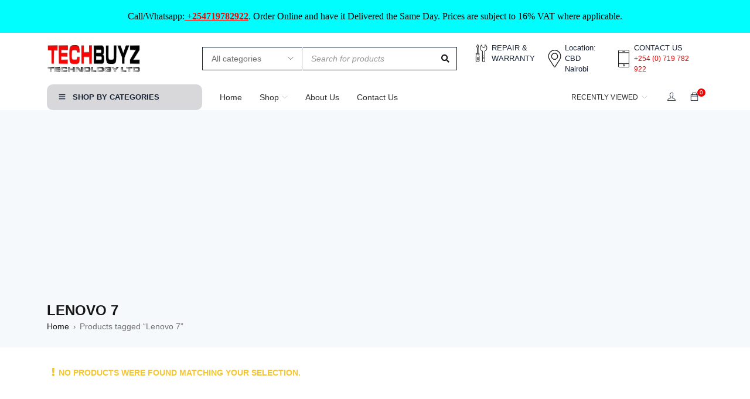

--- FILE ---
content_type: text/html; charset=UTF-8
request_url: https://techbuyz.co.ke/product-tag/lenovo-7/?v=be7f575c3bc9
body_size: 63972
content:
<!DOCTYPE html>
<html lang="en-US">
<head>
	<!-- Google tag (gtag.js) -->
<script async src="https://www.googletagmanager.com/gtag/js?id=G-0TDY9NHN2Z"></script>
<script>
  window.dataLayer = window.dataLayer || [];
  function gtag(){dataLayer.push(arguments);}
  gtag('js', new Date());

  gtag('config', 'G-0TDY9NHN2Z');
</script>
		<meta charset="UTF-8" />

	<meta name="viewport" content="width=device-width, initial-scale=1.0, maximum-scale=1" />

	<link rel="profile" href="//gmpg.org/xfn/11" />
				<link rel="shortcut icon" href="https://techbuyz.co.ke/wp-content/uploads/2021/07/favicon.png" />
		<title>Lenovo 7 &#8211; Techbuyz Technology</title>
<meta name='robots' content='max-image-preview:large' />
	<style>img:is([sizes="auto" i], [sizes^="auto," i]) { contain-intrinsic-size: 3000px 1500px }</style>
	<link rel='dns-prefetch' href='//capi-automation.s3.us-east-2.amazonaws.com' />
<link rel='dns-prefetch' href='//www.googletagmanager.com' />
<link rel='dns-prefetch' href='//fonts.googleapis.com' />
<link rel='preconnect' href='https://fonts.gstatic.com' crossorigin />
<link rel="alternate" type="application/rss+xml" title="Techbuyz Technology &raquo; Feed" href="https://techbuyz.co.ke/feed/" />
<link rel="alternate" type="application/rss+xml" title="Techbuyz Technology &raquo; Comments Feed" href="https://techbuyz.co.ke/comments/feed/" />
<link rel="alternate" type="application/rss+xml" title="Techbuyz Technology &raquo; Lenovo 7 Tag Feed" href="https://techbuyz.co.ke/product-tag/lenovo-7/feed/" />
<script type="text/javascript">
/* <![CDATA[ */
window._wpemojiSettings = {"baseUrl":"https:\/\/s.w.org\/images\/core\/emoji\/16.0.1\/72x72\/","ext":".png","svgUrl":"https:\/\/s.w.org\/images\/core\/emoji\/16.0.1\/svg\/","svgExt":".svg","source":{"concatemoji":"https:\/\/techbuyz.co.ke\/wp-includes\/js\/wp-emoji-release.min.js"}};
/*! This file is auto-generated */
!function(s,n){var o,i,e;function c(e){try{var t={supportTests:e,timestamp:(new Date).valueOf()};sessionStorage.setItem(o,JSON.stringify(t))}catch(e){}}function p(e,t,n){e.clearRect(0,0,e.canvas.width,e.canvas.height),e.fillText(t,0,0);var t=new Uint32Array(e.getImageData(0,0,e.canvas.width,e.canvas.height).data),a=(e.clearRect(0,0,e.canvas.width,e.canvas.height),e.fillText(n,0,0),new Uint32Array(e.getImageData(0,0,e.canvas.width,e.canvas.height).data));return t.every(function(e,t){return e===a[t]})}function u(e,t){e.clearRect(0,0,e.canvas.width,e.canvas.height),e.fillText(t,0,0);for(var n=e.getImageData(16,16,1,1),a=0;a<n.data.length;a++)if(0!==n.data[a])return!1;return!0}function f(e,t,n,a){switch(t){case"flag":return n(e,"\ud83c\udff3\ufe0f\u200d\u26a7\ufe0f","\ud83c\udff3\ufe0f\u200b\u26a7\ufe0f")?!1:!n(e,"\ud83c\udde8\ud83c\uddf6","\ud83c\udde8\u200b\ud83c\uddf6")&&!n(e,"\ud83c\udff4\udb40\udc67\udb40\udc62\udb40\udc65\udb40\udc6e\udb40\udc67\udb40\udc7f","\ud83c\udff4\u200b\udb40\udc67\u200b\udb40\udc62\u200b\udb40\udc65\u200b\udb40\udc6e\u200b\udb40\udc67\u200b\udb40\udc7f");case"emoji":return!a(e,"\ud83e\udedf")}return!1}function g(e,t,n,a){var r="undefined"!=typeof WorkerGlobalScope&&self instanceof WorkerGlobalScope?new OffscreenCanvas(300,150):s.createElement("canvas"),o=r.getContext("2d",{willReadFrequently:!0}),i=(o.textBaseline="top",o.font="600 32px Arial",{});return e.forEach(function(e){i[e]=t(o,e,n,a)}),i}function t(e){var t=s.createElement("script");t.src=e,t.defer=!0,s.head.appendChild(t)}"undefined"!=typeof Promise&&(o="wpEmojiSettingsSupports",i=["flag","emoji"],n.supports={everything:!0,everythingExceptFlag:!0},e=new Promise(function(e){s.addEventListener("DOMContentLoaded",e,{once:!0})}),new Promise(function(t){var n=function(){try{var e=JSON.parse(sessionStorage.getItem(o));if("object"==typeof e&&"number"==typeof e.timestamp&&(new Date).valueOf()<e.timestamp+604800&&"object"==typeof e.supportTests)return e.supportTests}catch(e){}return null}();if(!n){if("undefined"!=typeof Worker&&"undefined"!=typeof OffscreenCanvas&&"undefined"!=typeof URL&&URL.createObjectURL&&"undefined"!=typeof Blob)try{var e="postMessage("+g.toString()+"("+[JSON.stringify(i),f.toString(),p.toString(),u.toString()].join(",")+"));",a=new Blob([e],{type:"text/javascript"}),r=new Worker(URL.createObjectURL(a),{name:"wpTestEmojiSupports"});return void(r.onmessage=function(e){c(n=e.data),r.terminate(),t(n)})}catch(e){}c(n=g(i,f,p,u))}t(n)}).then(function(e){for(var t in e)n.supports[t]=e[t],n.supports.everything=n.supports.everything&&n.supports[t],"flag"!==t&&(n.supports.everythingExceptFlag=n.supports.everythingExceptFlag&&n.supports[t]);n.supports.everythingExceptFlag=n.supports.everythingExceptFlag&&!n.supports.flag,n.DOMReady=!1,n.readyCallback=function(){n.DOMReady=!0}}).then(function(){return e}).then(function(){var e;n.supports.everything||(n.readyCallback(),(e=n.source||{}).concatemoji?t(e.concatemoji):e.wpemoji&&e.twemoji&&(t(e.twemoji),t(e.wpemoji)))}))}((window,document),window._wpemojiSettings);
/* ]]> */
</script>
<style id='wp-emoji-styles-inline-css' type='text/css'>

	img.wp-smiley, img.emoji {
		display: inline !important;
		border: none !important;
		box-shadow: none !important;
		height: 1em !important;
		width: 1em !important;
		margin: 0 0.07em !important;
		vertical-align: -0.1em !important;
		background: none !important;
		padding: 0 !important;
	}
</style>
<link rel='stylesheet' id='wp-block-library-css' href='https://techbuyz.co.ke/wp-includes/css/dist/block-library/style.min.css' type='text/css' media='all' />
<style id='classic-theme-styles-inline-css' type='text/css'>
/*! This file is auto-generated */
.wp-block-button__link{color:#fff;background-color:#32373c;border-radius:9999px;box-shadow:none;text-decoration:none;padding:calc(.667em + 2px) calc(1.333em + 2px);font-size:1.125em}.wp-block-file__button{background:#32373c;color:#fff;text-decoration:none}
</style>
<style id='global-styles-inline-css' type='text/css'>
:root{--wp--preset--aspect-ratio--square: 1;--wp--preset--aspect-ratio--4-3: 4/3;--wp--preset--aspect-ratio--3-4: 3/4;--wp--preset--aspect-ratio--3-2: 3/2;--wp--preset--aspect-ratio--2-3: 2/3;--wp--preset--aspect-ratio--16-9: 16/9;--wp--preset--aspect-ratio--9-16: 9/16;--wp--preset--color--black: #000000;--wp--preset--color--cyan-bluish-gray: #abb8c3;--wp--preset--color--white: #ffffff;--wp--preset--color--pale-pink: #f78da7;--wp--preset--color--vivid-red: #cf2e2e;--wp--preset--color--luminous-vivid-orange: #ff6900;--wp--preset--color--luminous-vivid-amber: #fcb900;--wp--preset--color--light-green-cyan: #7bdcb5;--wp--preset--color--vivid-green-cyan: #00d084;--wp--preset--color--pale-cyan-blue: #8ed1fc;--wp--preset--color--vivid-cyan-blue: #0693e3;--wp--preset--color--vivid-purple: #9b51e0;--wp--preset--gradient--vivid-cyan-blue-to-vivid-purple: linear-gradient(135deg,rgba(6,147,227,1) 0%,rgb(155,81,224) 100%);--wp--preset--gradient--light-green-cyan-to-vivid-green-cyan: linear-gradient(135deg,rgb(122,220,180) 0%,rgb(0,208,130) 100%);--wp--preset--gradient--luminous-vivid-amber-to-luminous-vivid-orange: linear-gradient(135deg,rgba(252,185,0,1) 0%,rgba(255,105,0,1) 100%);--wp--preset--gradient--luminous-vivid-orange-to-vivid-red: linear-gradient(135deg,rgba(255,105,0,1) 0%,rgb(207,46,46) 100%);--wp--preset--gradient--very-light-gray-to-cyan-bluish-gray: linear-gradient(135deg,rgb(238,238,238) 0%,rgb(169,184,195) 100%);--wp--preset--gradient--cool-to-warm-spectrum: linear-gradient(135deg,rgb(74,234,220) 0%,rgb(151,120,209) 20%,rgb(207,42,186) 40%,rgb(238,44,130) 60%,rgb(251,105,98) 80%,rgb(254,248,76) 100%);--wp--preset--gradient--blush-light-purple: linear-gradient(135deg,rgb(255,206,236) 0%,rgb(152,150,240) 100%);--wp--preset--gradient--blush-bordeaux: linear-gradient(135deg,rgb(254,205,165) 0%,rgb(254,45,45) 50%,rgb(107,0,62) 100%);--wp--preset--gradient--luminous-dusk: linear-gradient(135deg,rgb(255,203,112) 0%,rgb(199,81,192) 50%,rgb(65,88,208) 100%);--wp--preset--gradient--pale-ocean: linear-gradient(135deg,rgb(255,245,203) 0%,rgb(182,227,212) 50%,rgb(51,167,181) 100%);--wp--preset--gradient--electric-grass: linear-gradient(135deg,rgb(202,248,128) 0%,rgb(113,206,126) 100%);--wp--preset--gradient--midnight: linear-gradient(135deg,rgb(2,3,129) 0%,rgb(40,116,252) 100%);--wp--preset--font-size--small: 13px;--wp--preset--font-size--medium: 20px;--wp--preset--font-size--large: 36px;--wp--preset--font-size--x-large: 42px;--wp--preset--spacing--20: 0.44rem;--wp--preset--spacing--30: 0.67rem;--wp--preset--spacing--40: 1rem;--wp--preset--spacing--50: 1.5rem;--wp--preset--spacing--60: 2.25rem;--wp--preset--spacing--70: 3.38rem;--wp--preset--spacing--80: 5.06rem;--wp--preset--shadow--natural: 6px 6px 9px rgba(0, 0, 0, 0.2);--wp--preset--shadow--deep: 12px 12px 50px rgba(0, 0, 0, 0.4);--wp--preset--shadow--sharp: 6px 6px 0px rgba(0, 0, 0, 0.2);--wp--preset--shadow--outlined: 6px 6px 0px -3px rgba(255, 255, 255, 1), 6px 6px rgba(0, 0, 0, 1);--wp--preset--shadow--crisp: 6px 6px 0px rgba(0, 0, 0, 1);}:where(.is-layout-flex){gap: 0.5em;}:where(.is-layout-grid){gap: 0.5em;}body .is-layout-flex{display: flex;}.is-layout-flex{flex-wrap: wrap;align-items: center;}.is-layout-flex > :is(*, div){margin: 0;}body .is-layout-grid{display: grid;}.is-layout-grid > :is(*, div){margin: 0;}:where(.wp-block-columns.is-layout-flex){gap: 2em;}:where(.wp-block-columns.is-layout-grid){gap: 2em;}:where(.wp-block-post-template.is-layout-flex){gap: 1.25em;}:where(.wp-block-post-template.is-layout-grid){gap: 1.25em;}.has-black-color{color: var(--wp--preset--color--black) !important;}.has-cyan-bluish-gray-color{color: var(--wp--preset--color--cyan-bluish-gray) !important;}.has-white-color{color: var(--wp--preset--color--white) !important;}.has-pale-pink-color{color: var(--wp--preset--color--pale-pink) !important;}.has-vivid-red-color{color: var(--wp--preset--color--vivid-red) !important;}.has-luminous-vivid-orange-color{color: var(--wp--preset--color--luminous-vivid-orange) !important;}.has-luminous-vivid-amber-color{color: var(--wp--preset--color--luminous-vivid-amber) !important;}.has-light-green-cyan-color{color: var(--wp--preset--color--light-green-cyan) !important;}.has-vivid-green-cyan-color{color: var(--wp--preset--color--vivid-green-cyan) !important;}.has-pale-cyan-blue-color{color: var(--wp--preset--color--pale-cyan-blue) !important;}.has-vivid-cyan-blue-color{color: var(--wp--preset--color--vivid-cyan-blue) !important;}.has-vivid-purple-color{color: var(--wp--preset--color--vivid-purple) !important;}.has-black-background-color{background-color: var(--wp--preset--color--black) !important;}.has-cyan-bluish-gray-background-color{background-color: var(--wp--preset--color--cyan-bluish-gray) !important;}.has-white-background-color{background-color: var(--wp--preset--color--white) !important;}.has-pale-pink-background-color{background-color: var(--wp--preset--color--pale-pink) !important;}.has-vivid-red-background-color{background-color: var(--wp--preset--color--vivid-red) !important;}.has-luminous-vivid-orange-background-color{background-color: var(--wp--preset--color--luminous-vivid-orange) !important;}.has-luminous-vivid-amber-background-color{background-color: var(--wp--preset--color--luminous-vivid-amber) !important;}.has-light-green-cyan-background-color{background-color: var(--wp--preset--color--light-green-cyan) !important;}.has-vivid-green-cyan-background-color{background-color: var(--wp--preset--color--vivid-green-cyan) !important;}.has-pale-cyan-blue-background-color{background-color: var(--wp--preset--color--pale-cyan-blue) !important;}.has-vivid-cyan-blue-background-color{background-color: var(--wp--preset--color--vivid-cyan-blue) !important;}.has-vivid-purple-background-color{background-color: var(--wp--preset--color--vivid-purple) !important;}.has-black-border-color{border-color: var(--wp--preset--color--black) !important;}.has-cyan-bluish-gray-border-color{border-color: var(--wp--preset--color--cyan-bluish-gray) !important;}.has-white-border-color{border-color: var(--wp--preset--color--white) !important;}.has-pale-pink-border-color{border-color: var(--wp--preset--color--pale-pink) !important;}.has-vivid-red-border-color{border-color: var(--wp--preset--color--vivid-red) !important;}.has-luminous-vivid-orange-border-color{border-color: var(--wp--preset--color--luminous-vivid-orange) !important;}.has-luminous-vivid-amber-border-color{border-color: var(--wp--preset--color--luminous-vivid-amber) !important;}.has-light-green-cyan-border-color{border-color: var(--wp--preset--color--light-green-cyan) !important;}.has-vivid-green-cyan-border-color{border-color: var(--wp--preset--color--vivid-green-cyan) !important;}.has-pale-cyan-blue-border-color{border-color: var(--wp--preset--color--pale-cyan-blue) !important;}.has-vivid-cyan-blue-border-color{border-color: var(--wp--preset--color--vivid-cyan-blue) !important;}.has-vivid-purple-border-color{border-color: var(--wp--preset--color--vivid-purple) !important;}.has-vivid-cyan-blue-to-vivid-purple-gradient-background{background: var(--wp--preset--gradient--vivid-cyan-blue-to-vivid-purple) !important;}.has-light-green-cyan-to-vivid-green-cyan-gradient-background{background: var(--wp--preset--gradient--light-green-cyan-to-vivid-green-cyan) !important;}.has-luminous-vivid-amber-to-luminous-vivid-orange-gradient-background{background: var(--wp--preset--gradient--luminous-vivid-amber-to-luminous-vivid-orange) !important;}.has-luminous-vivid-orange-to-vivid-red-gradient-background{background: var(--wp--preset--gradient--luminous-vivid-orange-to-vivid-red) !important;}.has-very-light-gray-to-cyan-bluish-gray-gradient-background{background: var(--wp--preset--gradient--very-light-gray-to-cyan-bluish-gray) !important;}.has-cool-to-warm-spectrum-gradient-background{background: var(--wp--preset--gradient--cool-to-warm-spectrum) !important;}.has-blush-light-purple-gradient-background{background: var(--wp--preset--gradient--blush-light-purple) !important;}.has-blush-bordeaux-gradient-background{background: var(--wp--preset--gradient--blush-bordeaux) !important;}.has-luminous-dusk-gradient-background{background: var(--wp--preset--gradient--luminous-dusk) !important;}.has-pale-ocean-gradient-background{background: var(--wp--preset--gradient--pale-ocean) !important;}.has-electric-grass-gradient-background{background: var(--wp--preset--gradient--electric-grass) !important;}.has-midnight-gradient-background{background: var(--wp--preset--gradient--midnight) !important;}.has-small-font-size{font-size: var(--wp--preset--font-size--small) !important;}.has-medium-font-size{font-size: var(--wp--preset--font-size--medium) !important;}.has-large-font-size{font-size: var(--wp--preset--font-size--large) !important;}.has-x-large-font-size{font-size: var(--wp--preset--font-size--x-large) !important;}
:where(.wp-block-post-template.is-layout-flex){gap: 1.25em;}:where(.wp-block-post-template.is-layout-grid){gap: 1.25em;}
:where(.wp-block-columns.is-layout-flex){gap: 2em;}:where(.wp-block-columns.is-layout-grid){gap: 2em;}
:root :where(.wp-block-pullquote){font-size: 1.5em;line-height: 1.6;}
</style>
<link rel='stylesheet' id='ts-style-css' href='https://techbuyz.co.ke/wp-content/plugins/themesky/css/themesky.css' type='text/css' media='all' />
<link rel='stylesheet' id='owl-carousel-css' href='https://techbuyz.co.ke/wp-content/plugins/themesky/css/owl.carousel.css' type='text/css' media='all' />
<link rel='stylesheet' id='woocommerce-layout-css' href='https://techbuyz.co.ke/wp-content/plugins/woocommerce/assets/css/woocommerce-layout.css' type='text/css' media='all' />
<link rel='stylesheet' id='woocommerce-smallscreen-css' href='https://techbuyz.co.ke/wp-content/plugins/woocommerce/assets/css/woocommerce-smallscreen.css' type='text/css' media='only screen and (max-width: 768px)' />
<link rel='stylesheet' id='woocommerce-general-css' href='https://techbuyz.co.ke/wp-content/plugins/woocommerce/assets/css/woocommerce.css' type='text/css' media='all' />
<style id='woocommerce-inline-inline-css' type='text/css'>
.woocommerce form .form-row .required { visibility: visible; }
</style>
<link rel='stylesheet' id='brands-styles-css' href='https://techbuyz.co.ke/wp-content/plugins/woocommerce/assets/css/brands.css' type='text/css' media='all' />
<link rel='stylesheet' id='font-awesome-5-css' href='https://techbuyz.co.ke/wp-content/themes/gostore/css/fontawesome.min.css' type='text/css' media='all' />
<link rel='stylesheet' id='gostore-reset-css' href='https://techbuyz.co.ke/wp-content/themes/gostore/css/reset.css' type='text/css' media='all' />
<link rel='stylesheet' id='gostore-style-css' href='https://techbuyz.co.ke/wp-content/themes/gostore/style.css' type='text/css' media='all' />
<link rel='stylesheet' id='gostore-child-style-css' href='https://techbuyz.co.ke/wp-content/themes/gostore-child/style.css' type='text/css' media='all' />
<link rel='stylesheet' id='pmw-public-elementor-fix-css' href='https://techbuyz.co.ke/wp-content/plugins/woocommerce-google-adwords-conversion-tracking-tag/css/public/elementor-fix.css' type='text/css' media='all' />
<link rel="preload" as="style" href="https://fonts.googleapis.com/css" /><link rel="stylesheet" href="https://fonts.googleapis.com/css" media="print" onload="this.media='all'"><noscript><link rel="stylesheet" href="https://fonts.googleapis.com/css" /></noscript><link rel='stylesheet' id='font-themify-icon-css' href='https://techbuyz.co.ke/wp-content/themes/gostore/css/themify-icons.css' type='text/css' media='all' />
<link rel='stylesheet' id='gostore-responsive-css' href='https://techbuyz.co.ke/wp-content/themes/gostore/css/responsive.css' type='text/css' media='all' />
<link rel='stylesheet' id='prettyphoto-css' href='https://techbuyz.co.ke/wp-content/themes/gostore/css/prettyPhoto.css' type='text/css' media='all' />
<link rel='stylesheet' id='gostore-dynamic-css-css' href='https://techbuyz.co.ke/wp-content/uploads/gostorechild.css' type='text/css' media='all' />
<script type="text/template" id="tmpl-variation-template">
	<div class="woocommerce-variation-description">{{{ data.variation.variation_description }}}</div>
	<div class="woocommerce-variation-price">{{{ data.variation.price_html }}}</div>
	<div class="woocommerce-variation-availability">{{{ data.variation.availability_html }}}</div>
</script>
<script type="text/template" id="tmpl-unavailable-variation-template">
	<p role="alert">Sorry, this product is unavailable. Please choose a different combination.</p>
</script>
<script type="text/javascript" src="https://techbuyz.co.ke/wp-includes/js/jquery/jquery.min.js" id="jquery-core-js"></script>
<script type="text/javascript" src="https://techbuyz.co.ke/wp-includes/js/jquery/jquery-migrate.min.js" id="jquery-migrate-js"></script>
<script type="text/javascript" src="https://techbuyz.co.ke/wp-content/plugins/woocommerce/assets/js/jquery-blockui/jquery.blockUI.min.js" id="wc-jquery-blockui-js" defer="defer" data-wp-strategy="defer"></script>
<script type="text/javascript" id="wc-add-to-cart-js-extra">
/* <![CDATA[ */
var wc_add_to_cart_params = {"ajax_url":"\/wp-admin\/admin-ajax.php","wc_ajax_url":"\/?wc-ajax=%%endpoint%%","i18n_view_cart":"View cart","cart_url":"https:\/\/techbuyz.co.ke\/cart\/","is_cart":"","cart_redirect_after_add":"no"};
/* ]]> */
</script>
<script type="text/javascript" src="https://techbuyz.co.ke/wp-content/plugins/woocommerce/assets/js/frontend/add-to-cart.min.js" id="wc-add-to-cart-js" defer="defer" data-wp-strategy="defer"></script>
<script type="text/javascript" src="https://techbuyz.co.ke/wp-content/plugins/woocommerce/assets/js/js-cookie/js.cookie.min.js" id="wc-js-cookie-js" defer="defer" data-wp-strategy="defer"></script>
<script type="text/javascript" id="woocommerce-js-extra">
/* <![CDATA[ */
var woocommerce_params = {"ajax_url":"\/wp-admin\/admin-ajax.php","wc_ajax_url":"\/?wc-ajax=%%endpoint%%","i18n_password_show":"Show password","i18n_password_hide":"Hide password"};
/* ]]> */
</script>
<script type="text/javascript" src="https://techbuyz.co.ke/wp-content/plugins/woocommerce/assets/js/frontend/woocommerce.min.js" id="woocommerce-js" defer="defer" data-wp-strategy="defer"></script>
<script type="text/javascript" src="https://techbuyz.co.ke/wp-includes/js/dist/hooks.min.js" id="wp-hooks-js"></script>
<script type="text/javascript" id="wpm-js-extra">
/* <![CDATA[ */
var wpm = {"ajax_url":"https:\/\/techbuyz.co.ke\/wp-admin\/admin-ajax.php","root":"https:\/\/techbuyz.co.ke\/wp-json\/","nonce_wp_rest":"b47865c54a","nonce_ajax":"3d96574a3e"};
/* ]]> */
</script>
<script type="text/javascript" src="https://techbuyz.co.ke/wp-content/plugins/woocommerce-google-adwords-conversion-tracking-tag/js/public/free/wpm-public.p1.min.js" id="wpm-js"></script>

<!-- Google tag (gtag.js) snippet added by Site Kit -->
<!-- Google Analytics snippet added by Site Kit -->
<script type="text/javascript" src="https://www.googletagmanager.com/gtag/js" id="google_gtagjs-js" async></script>
<script type="text/javascript" id="google_gtagjs-js-after">
/* <![CDATA[ */
window.dataLayer = window.dataLayer || [];function gtag(){dataLayer.push(arguments);}
gtag("set","linker",{"domains":["techbuyz.co.ke"]});
gtag("js", new Date());
gtag("set", "developer_id.dZTNiMT", true);
gtag("config", "G-Z9BFL4FN18");
/* ]]> */
</script>
<script type="text/javascript" src="https://techbuyz.co.ke/wp-content/plugins/woocommerce/assets/js/flexslider/jquery.flexslider.min.js" id="wc-flexslider-js" defer="defer" data-wp-strategy="defer"></script>
<script type="text/javascript" src="https://techbuyz.co.ke/wp-includes/js/underscore.min.js" id="underscore-js"></script>
<script type="text/javascript" id="wp-util-js-extra">
/* <![CDATA[ */
var _wpUtilSettings = {"ajax":{"url":"\/wp-admin\/admin-ajax.php"}};
/* ]]> */
</script>
<script type="text/javascript" src="https://techbuyz.co.ke/wp-includes/js/wp-util.min.js" id="wp-util-js"></script>
<script type="text/javascript" id="wc-add-to-cart-variation-js-extra">
/* <![CDATA[ */
var wc_add_to_cart_variation_params = {"wc_ajax_url":"\/?wc-ajax=%%endpoint%%","i18n_no_matching_variations_text":"Sorry, no products matched your selection. Please choose a different combination.","i18n_make_a_selection_text":"Please select some product options before adding this product to your cart.","i18n_unavailable_text":"Sorry, this product is unavailable. Please choose a different combination.","i18n_reset_alert_text":"Your selection has been reset. Please select some product options before adding this product to your cart."};
/* ]]> */
</script>
<script type="text/javascript" src="https://techbuyz.co.ke/wp-content/plugins/woocommerce/assets/js/frontend/add-to-cart-variation.min.js" id="wc-add-to-cart-variation-js" defer="defer" data-wp-strategy="defer"></script>
<script type="text/javascript" src="https://techbuyz.co.ke/wp-content/plugins/woocommerce/assets/js/zoom/jquery.zoom.min.js" id="wc-zoom-js" defer="defer" data-wp-strategy="defer"></script>
<link rel="https://api.w.org/" href="https://techbuyz.co.ke/wp-json/" /><link rel="alternate" title="JSON" type="application/json" href="https://techbuyz.co.ke/wp-json/wp/v2/product_tag/632" /><link rel="EditURI" type="application/rsd+xml" title="RSD" href="https://techbuyz.co.ke/xmlrpc.php?rsd" />
<meta name="generator" content="WordPress 6.8.3" />
<meta name="generator" content="WooCommerce 10.3.7" />
<meta name="generator" content="Redux 4.5.6" /><script async src="https://pagead2.googlesyndication.com/pagead/js/adsbygoogle.js?client=ca-pub-3808020484285585" crossorigin="anonymous"></script><meta name="generator" content="Site Kit by Google 1.170.0" /><!-- Google site verification - Google for WooCommerce -->
<meta name="google-site-verification" content="4P9jKd2rdslmG9yXn9EsFE5B1VhYD6s5rVlCtXpeNkg" />
	<noscript><style>.woocommerce-product-gallery{ opacity: 1 !important; }</style></noscript>
	<meta name="google-site-verification" content="4P9jKd2rdslmG9yXn9EsFE5B1VhYD6s5rVlCtXpeNkg"><meta name="generator" content="Elementor 3.34.0; features: additional_custom_breakpoints; settings: css_print_method-external, google_font-enabled, font_display-auto">

<!-- START Pixel Manager for WooCommerce -->

		<script>

			window.wpmDataLayer = window.wpmDataLayer || {};
			window.wpmDataLayer = Object.assign(window.wpmDataLayer, {"cart":{},"cart_item_keys":{},"version":{"number":"1.54.1","pro":false,"eligible_for_updates":false,"distro":"fms","beta":false,"show":true},"pixels":{"google":{"linker":{"settings":null},"user_id":false,"ads":{"conversion_ids":{"AW-982678297":"8Ry7CO7P8NsBEJn2ydQD"},"dynamic_remarketing":{"status":true,"id_type":"post_id","send_events_with_parent_ids":true},"google_business_vertical":"retail","phone_conversion_number":"","phone_conversion_label":""},"tag_id":"AW-982678297","tag_id_suppressed":[],"tag_gateway":{"measurement_path":""},"tcf_support":false,"consent_mode":{"is_active":true,"wait_for_update":500,"ads_data_redaction":false,"url_passthrough":true}}},"shop":{"list_name":"Product Tag | Lenovo 7","list_id":"product_tag.lenovo-7","page_type":"product_tag","currency":"KES","selectors":{"addToCart":[],"beginCheckout":[]},"order_duplication_prevention":true,"view_item_list_trigger":{"test_mode":false,"background_color":"green","opacity":0.5,"repeat":true,"timeout":1000,"threshold":0.8},"variations_output":true,"session_active":false},"page":{"id":false,"title":"","type":false,"categories":[],"parent":{"id":false,"title":"","type":false,"categories":[]}},"general":{"user_logged_in":false,"scroll_tracking_thresholds":[],"page_id":false,"exclude_domains":[],"server_2_server":{"active":false,"user_agent_exclude_patterns":[],"ip_exclude_list":[],"pageview_event_s2s":{"is_active":false,"pixels":[]}},"consent_management":{"explicit_consent":false},"lazy_load_pmw":false,"chunk_base_path":"https://techbuyz.co.ke/wp-content/plugins/woocommerce-google-adwords-conversion-tracking-tag/js/public/free/","modules":{"load_deprecated_functions":true}}});

		</script>

		
<!-- END Pixel Manager for WooCommerce -->
			<script  type="text/javascript">
				!function(f,b,e,v,n,t,s){if(f.fbq)return;n=f.fbq=function(){n.callMethod?
					n.callMethod.apply(n,arguments):n.queue.push(arguments)};if(!f._fbq)f._fbq=n;
					n.push=n;n.loaded=!0;n.version='2.0';n.queue=[];t=b.createElement(e);t.async=!0;
					t.src=v;s=b.getElementsByTagName(e)[0];s.parentNode.insertBefore(t,s)}(window,
					document,'script','https://connect.facebook.net/en_US/fbevents.js');
			</script>
			<!-- WooCommerce Facebook Integration Begin -->
			<script  type="text/javascript">

				fbq('init', '537621063087094', {}, {
    "agent": "woocommerce_0-10.3.7-3.5.14"
});

				document.addEventListener( 'DOMContentLoaded', function() {
					// Insert placeholder for events injected when a product is added to the cart through AJAX.
					document.body.insertAdjacentHTML( 'beforeend', '<div class=\"wc-facebook-pixel-event-placeholder\"></div>' );
				}, false );

			</script>
			<!-- WooCommerce Facebook Integration End -->
						<style>
				.e-con.e-parent:nth-of-type(n+4):not(.e-lazyloaded):not(.e-no-lazyload),
				.e-con.e-parent:nth-of-type(n+4):not(.e-lazyloaded):not(.e-no-lazyload) * {
					background-image: none !important;
				}
				@media screen and (max-height: 1024px) {
					.e-con.e-parent:nth-of-type(n+3):not(.e-lazyloaded):not(.e-no-lazyload),
					.e-con.e-parent:nth-of-type(n+3):not(.e-lazyloaded):not(.e-no-lazyload) * {
						background-image: none !important;
					}
				}
				@media screen and (max-height: 640px) {
					.e-con.e-parent:nth-of-type(n+2):not(.e-lazyloaded):not(.e-no-lazyload),
					.e-con.e-parent:nth-of-type(n+2):not(.e-lazyloaded):not(.e-no-lazyload) * {
						background-image: none !important;
					}
				}
			</style>
			<meta name="generator" content="Powered by Slider Revolution 6.5.4 - responsive, Mobile-Friendly Slider Plugin for WordPress with comfortable drag and drop interface." />
<script type="text/javascript">function setREVStartSize(e){
			//window.requestAnimationFrame(function() {				 
				window.RSIW = window.RSIW===undefined ? window.innerWidth : window.RSIW;	
				window.RSIH = window.RSIH===undefined ? window.innerHeight : window.RSIH;	
				try {								
					var pw = document.getElementById(e.c).parentNode.offsetWidth,
						newh;
					pw = pw===0 || isNaN(pw) ? window.RSIW : pw;
					e.tabw = e.tabw===undefined ? 0 : parseInt(e.tabw);
					e.thumbw = e.thumbw===undefined ? 0 : parseInt(e.thumbw);
					e.tabh = e.tabh===undefined ? 0 : parseInt(e.tabh);
					e.thumbh = e.thumbh===undefined ? 0 : parseInt(e.thumbh);
					e.tabhide = e.tabhide===undefined ? 0 : parseInt(e.tabhide);
					e.thumbhide = e.thumbhide===undefined ? 0 : parseInt(e.thumbhide);
					e.mh = e.mh===undefined || e.mh=="" || e.mh==="auto" ? 0 : parseInt(e.mh,0);		
					if(e.layout==="fullscreen" || e.l==="fullscreen") 						
						newh = Math.max(e.mh,window.RSIH);					
					else{					
						e.gw = Array.isArray(e.gw) ? e.gw : [e.gw];
						for (var i in e.rl) if (e.gw[i]===undefined || e.gw[i]===0) e.gw[i] = e.gw[i-1];					
						e.gh = e.el===undefined || e.el==="" || (Array.isArray(e.el) && e.el.length==0)? e.gh : e.el;
						e.gh = Array.isArray(e.gh) ? e.gh : [e.gh];
						for (var i in e.rl) if (e.gh[i]===undefined || e.gh[i]===0) e.gh[i] = e.gh[i-1];
											
						var nl = new Array(e.rl.length),
							ix = 0,						
							sl;					
						e.tabw = e.tabhide>=pw ? 0 : e.tabw;
						e.thumbw = e.thumbhide>=pw ? 0 : e.thumbw;
						e.tabh = e.tabhide>=pw ? 0 : e.tabh;
						e.thumbh = e.thumbhide>=pw ? 0 : e.thumbh;					
						for (var i in e.rl) nl[i] = e.rl[i]<window.RSIW ? 0 : e.rl[i];
						sl = nl[0];									
						for (var i in nl) if (sl>nl[i] && nl[i]>0) { sl = nl[i]; ix=i;}															
						var m = pw>(e.gw[ix]+e.tabw+e.thumbw) ? 1 : (pw-(e.tabw+e.thumbw)) / (e.gw[ix]);					
						newh =  (e.gh[ix] * m) + (e.tabh + e.thumbh);
					}
					var el = document.getElementById(e.c);
					if (el!==null && el) el.style.height = newh+"px";					
					el = document.getElementById(e.c+"_wrapper");
					if (el!==null && el) el.style.height = newh+"px";
				} catch(e){
					console.log("Failure at Presize of Slider:" + e)
				}					   
			//});
		  };</script>
		<style type="text/css" id="wp-custom-css">
			.ts-store-notice{
	background-color:#00FEFE;
}
@media (max-width:600px){
	.ts-store-notice{
		display:none;
	}
}

.loader {
    display: none !important;
}		</style>
			
	<!-- Global site tag (gtag.js) - Google Analytics -->
<script async src="https://www.googletagmanager.com/gtag/js?id=G-Z9BFL4FN18"></script>
<script>
  window.dataLayer = window.dataLayer || [];
  function gtag(){dataLayer.push(arguments);}
  gtag('js', new Date());

  gtag('config', 'G-Z9BFL4FN18');
</script>
	
</head>
<body class="archive tax-product_tag term-lenovo-7 term-632 wp-theme-gostore wp-child-theme-gostore-child theme-gostore woocommerce woocommerce-page woocommerce-demo-store woocommerce-no-js wide header-v3 product-label-rectangle product-hover-vertical-style-2 no-wishlist no-compare ajax-pagination ts_desktop is-chrome elementor-default elementor-kit-17061">
<p role="complementary" aria-label="Store notice" class="woocommerce-store-notice demo_store" data-notice-id="fbd21bb7c9a404356adfd44529380b1f" style="display:none;">Call/ Whatsapp:+254719782922.Pay on Delivery. Visa and MasterCard Accepted.MPESA Paybill :303030 Account:2034788831
 <a role="button" href="#" class="woocommerce-store-notice__dismiss-link">Dismiss</a></p>
<!-- Group Header Button -->
<div id="group-icon-header" class="ts-floating-sidebar">
	<div class="overlay"></div>
	<div class="ts-sidebar-content ">
		
		<div class="sidebar-content">
			<ul class="tab-mobile-menu">
				<li id="main-menu" class="active"><span>Main Menu</span></li>
				<li id="vertical-menu"><span>Shop By Categories</span></li>
			</ul>
			
			<h6 class="menu-title"><span>Main Menu</span></h6>
			
			<div class="mobile-menu-wrapper ts-menu tab-menu-mobile">
				<nav class="mobile-menu"><ul id="menu-menu-mobile" class="menu"><li id="menu-item-19818" class="menu-item menu-item-type-post_type menu-item-object-page menu-item-home menu-item-19818 ts-normal-menu">
	<a href="https://techbuyz.co.ke/"><span class="menu-label">Home</span></a></li>
<li id="menu-item-19817" class="menu-item menu-item-type-post_type menu-item-object-page menu-item-19817 ts-normal-menu">
	<a href="https://techbuyz.co.ke/shop/"><span class="menu-label">Shop</span></a></li>
<li id="menu-item-19814" class="menu-item menu-item-type-post_type menu-item-object-page menu-item-19814 ts-normal-menu">
	<a href="https://techbuyz.co.ke/about-us/"><span class="menu-label">About us</span></a></li>
<li id="menu-item-19815" class="menu-item menu-item-type-post_type menu-item-object-page menu-item-19815 ts-normal-menu">
	<a href="https://techbuyz.co.ke/contact-us/"><span class="menu-label">Contact us</span></a></li>
</ul></nav>			</div>
			
						<div class="mobile-menu-wrapper ts-menu tab-vertical-menu">
				<nav class="vertical-menu pc-menu ts-mega-menu-wrapper"><ul id="menu-shop-by-categories" class="menu"><li id="menu-item-17847" class="menu-item menu-item-type-custom menu-item-object-custom menu-item-17847 hide ts-megamenu ts-megamenu-columns-0 ts-megamenu-fullwidth parent">
	<a href="https://techbuyz.co.ke/product-category/laptops/" class="has-icon"><span class="menu-icon"><img width="42" height="46" src="https://techbuyz.co.ke/wp-content/uploads/2021/04/ic-laptop.png" class="attachment-gostore_menu_icon_thumb size-gostore_menu_icon_thumb" alt="" decoding="async" /></span><span class="menu-label">Laptops</span></a><span class="ts-menu-drop-icon"></span>
<ul class="sub-menu">
<li><div class="ts-megamenu-widgets-container ts-megamenu-container">		<div data-elementor-type="wp-post" data-elementor-id="17788" class="elementor elementor-17788" data-elementor-post-type="ts_mega_menu">
						<section class="elementor-section elementor-top-section elementor-element elementor-element-043bff4 elementor-section-height-min-height elementor-section-items-stretch elementor-section-boxed elementor-section-height-default" data-id="043bff4" data-element_type="section">
						<div class="elementor-container elementor-column-gap-default">
					<div class="elementor-column elementor-col-33 elementor-top-column elementor-element elementor-element-dcccfc5" data-id="dcccfc5" data-element_type="column">
			<div class="elementor-widget-wrap elementor-element-populated">
						<div class="elementor-element elementor-element-2d2302f fix-height elementor-widget elementor-widget-wp-widget-nav_menu" data-id="2d2302f" data-element_type="widget" data-widget_type="wp-widget-nav_menu.default">
				<div class="elementor-widget-container">
					<div class="menu-sub-laptops-container"><ul id="menu-sub-laptops" class="menu"><li id="menu-item-19630" class="menu-item menu-item-type-taxonomy menu-item-object-product_cat menu-item-19630"><a href="https://techbuyz.co.ke/product-category/laptops/dell-laptops/">Dell</a></li>
<li id="menu-item-19634" class="menu-item menu-item-type-taxonomy menu-item-object-product_cat menu-item-19634"><a href="https://techbuyz.co.ke/product-category/laptops/hp-laptops/">HP</a></li>
<li id="menu-item-19629" class="menu-item menu-item-type-taxonomy menu-item-object-product_cat menu-item-19629"><a href="https://techbuyz.co.ke/product-category/laptops/asus-laptops/">ASUS</a></li>
<li id="menu-item-19633" class="menu-item menu-item-type-taxonomy menu-item-object-product_cat menu-item-19633"><a href="https://techbuyz.co.ke/product-category/laptops/apple-laptops/">Apple</a></li>
<li id="menu-item-19593" class="menu-item menu-item-type-taxonomy menu-item-object-product_cat menu-item-19593"><a href="https://techbuyz.co.ke/product-category/laptops/lenovo/">Lenovo</a></li>
<li id="menu-item-19592" class="menu-item menu-item-type-taxonomy menu-item-object-product_cat menu-item-19592"><a href="https://techbuyz.co.ke/product-category/laptops/gaming-laptops/">Gaming Laptops</a></li>
</ul></div>				</div>
				</div>
					</div>
		</div>
				<div class="elementor-column elementor-col-33 elementor-top-column elementor-element elementor-element-46bcf33" data-id="46bcf33" data-element_type="column">
			<div class="elementor-widget-wrap elementor-element-populated">
						<div class="elementor-element elementor-element-bd5b85b elementor-hidden-phone elementor-widget elementor-widget-wp-widget-ts_products" data-id="bd5b85b" data-element_type="widget" data-widget_type="wp-widget-ts_products.default">
				<div class="elementor-widget-container">
									
				<div class="ts-products-widget-wrapper woocommerce" data-nav="1" data-autoplay="1">
																	<div class="per-slide">
							<ul class="product_list_widget">
													<li>
								<a class="ts-wg-thumbnail" href="https://techbuyz.co.ke/product/hp-omen-max-16-gaming-16-ah0043dx-core-ultra-9-275hx-32gb-ram-2tb-ssd/" title="HP  Omen Max 16 Gaming 16-ah0043dx - Core™ Ultra 9 275HX | 32GB RAM | 2TB SSD">
									<img fetchpriority="high" src="https://techbuyz.co.ke/wp-content/themes/gostore/images/prod_loading.gif" data-src="https://techbuyz.co.ke/wp-content/uploads/2026/01/lens-19-450x450.jpg" alt="" class="attachment-shop_thumbnail wp-post-image ts-lazy-load" width="450" height="450" />								</a>
								
								<div class="ts-wg-meta">
																											<a href="https://techbuyz.co.ke/product/hp-omen-max-16-gaming-16-ah0043dx-core-ultra-9-275hx-32gb-ram-2tb-ssd/" title="HP  Omen Max 16 Gaming 16-ah0043dx - Core™ Ultra 9 275HX | 32GB RAM | 2TB SSD">
										HP  Omen Max 16 Gaming 16-ah0043dx - Core™ Ultra 9 275HX | 32GB RAM | 2TB SSD									</a>
																		
	<span class="price"><del aria-hidden="true"><span class="woocommerce-Price-amount amount"><bdi><span class="woocommerce-Price-currencySymbol">KShs</span>600,000</bdi></span></del> <span class="screen-reader-text">Original price was: KShs600,000.</span><ins aria-hidden="true"><span class="woocommerce-Price-amount amount"><bdi><span class="woocommerce-Price-currencySymbol">KShs</span>494,999</bdi></span></ins><span class="screen-reader-text">Current price is: KShs494,999.</span> <small class="woocommerce-price-suffix">EX.VAT</small></span>
								</div>
							</li>
																								<li>
								<a class="ts-wg-thumbnail" href="https://techbuyz.co.ke/product/lenovo-legion-5-15irx10-ai-powered-gaming-pc-core-i9-149000hx-32gb-ram-1tb-ssd-nvidia-geforce-rtx-5070-8gb-gddr7/" title="Lenovo Legion 5 15IRX10 AI-Powered Gaming PC | Core i9 - 149000HX | 32GB RAM | 1TB SSD | NVIDIA GeForce RTX 5070 8GB GDDR7">
									<img src="https://techbuyz.co.ke/wp-content/themes/gostore/images/prod_loading.gif" data-src="https://techbuyz.co.ke/wp-content/uploads/2026/01/lens-18-450x450.jpg" alt="" class="attachment-shop_thumbnail wp-post-image ts-lazy-load" width="450" height="450" />								</a>
								
								<div class="ts-wg-meta">
																											<a href="https://techbuyz.co.ke/product/lenovo-legion-5-15irx10-ai-powered-gaming-pc-core-i9-149000hx-32gb-ram-1tb-ssd-nvidia-geforce-rtx-5070-8gb-gddr7/" title="Lenovo Legion 5 15IRX10 AI-Powered Gaming PC | Core i9 - 149000HX | 32GB RAM | 1TB SSD | NVIDIA GeForce RTX 5070 8GB GDDR7">
										Lenovo Legion 5 15IRX10 AI-Powered Gaming PC | Core i9 - 149000HX | 32GB RAM | 1TB SSD | NVIDIA GeForce RTX 5070 8GB GDDR7									</a>
																		
	<span class="price"><del aria-hidden="true"><span class="woocommerce-Price-amount amount"><bdi><span class="woocommerce-Price-currencySymbol">KShs</span>300,000</bdi></span></del> <span class="screen-reader-text">Original price was: KShs300,000.</span><ins aria-hidden="true"><span class="woocommerce-Price-amount amount"><bdi><span class="woocommerce-Price-currencySymbol">KShs</span>270,000</bdi></span></ins><span class="screen-reader-text">Current price is: KShs270,000.</span> <small class="woocommerce-price-suffix">EX.VAT</small></span>
								</div>
							</li>
																								<li>
								<a class="ts-wg-thumbnail" href="https://techbuyz.co.ke/product/lenovo-loq-15irh8-core-i7-13620h-16gb-ram-512gb-ssd-nvidia-rtx-4050-6gb-gddr6/" title="Lenovo LOQ 15IRH8 | Core i7-13620H | 16GB RAM | 512GB SSD | NVIDIA  RTX 4050 6GB GDDR6">
									<img loading="lazy" src="https://techbuyz.co.ke/wp-content/themes/gostore/images/prod_loading.gif" data-src="https://techbuyz.co.ke/wp-content/uploads/2026/01/lens-17-450x450.jpg" alt="" class="attachment-shop_thumbnail wp-post-image ts-lazy-load" width="450" height="450" />								</a>
								
								<div class="ts-wg-meta">
																											<a href="https://techbuyz.co.ke/product/lenovo-loq-15irh8-core-i7-13620h-16gb-ram-512gb-ssd-nvidia-rtx-4050-6gb-gddr6/" title="Lenovo LOQ 15IRH8 | Core i7-13620H | 16GB RAM | 512GB SSD | NVIDIA  RTX 4050 6GB GDDR6">
										Lenovo LOQ 15IRH8 | Core i7-13620H | 16GB RAM | 512GB SSD | NVIDIA  RTX 4050 6GB GDDR6									</a>
																		
	<span class="price"><del aria-hidden="true"><span class="woocommerce-Price-amount amount"><bdi><span class="woocommerce-Price-currencySymbol">KShs</span>200,000</bdi></span></del> <span class="screen-reader-text">Original price was: KShs200,000.</span><ins aria-hidden="true"><span class="woocommerce-Price-amount amount"><bdi><span class="woocommerce-Price-currencySymbol">KShs</span>159,999</bdi></span></ins><span class="screen-reader-text">Current price is: KShs159,999.</span> <small class="woocommerce-price-suffix">EX.VAT</small></span>
								</div>
							</li>
							
							</ul>
						</div>
															</div>
								</div>
				</div>
					</div>
		</div>
				<div class="elementor-column elementor-col-33 elementor-top-column elementor-element elementor-element-e905dce elementor-hidden-tablet" data-id="e905dce" data-element_type="column">
			<div class="elementor-widget-wrap elementor-element-populated">
						<div class="elementor-element elementor-element-a3e45a1 elementor-hidden-phone elementor-widget elementor-widget-ts-banner" data-id="a3e45a1" data-element_type="widget" data-widget_type="ts-banner.default">
				<div class="elementor-widget-container">
							<div class="ts-banner text-left size-default background-scale left-top style-button-text show-button">
			<div class="banner-wrapper">
			
								<a class="banner-link" href="https://techbuyz.co.ke/product/hp-omen-x-2s-15-dg0026-core-i7-9750h-2-6ghz-1tb-ssd-16gb-15-6-3840x2160-win10-webcam-nvidia-rtx-2070-8gb-backlit-keyboard-dual-screens/?v=1751a6da2c34" target="_blank" rel="nofollow"></a>
									
				<div class="banner-bg">
					<div class="bg-content">
					<img loading="lazy" width="375" height="398" src="https://techbuyz.co.ke/wp-content/uploads/2021/04/LaptopF.jpg" class="img" alt="" decoding="async" srcset="https://techbuyz.co.ke/wp-content/uploads/2021/04/LaptopF.jpg 375w, https://techbuyz.co.ke/wp-content/uploads/2021/04/LaptopF-283x300.jpg 283w" sizes="(max-width: 375px) 100vw, 375px" />					</div>
				</div>
							
				<div class="box-content">
					<div class="header-content">
					
												<span class="text-small">Gaming Laptop</span>
											
										
						<h4>
							<span>HP Dual Screen</span>
							<span></span>
						</h4>
												
												<div class="ts-banner-button">
							<a class="button" href="https://techbuyz.co.ke/product/hp-omen-x-2s-15-dg0026-core-i7-9750h-2-6ghz-1tb-ssd-16gb-15-6-3840x2160-win10-webcam-nvidia-rtx-2070-8gb-backlit-keyboard-dual-screens/?v=1751a6da2c34" target="_blank" rel="nofollow">Shop Now</a>
						</div>
												
												
					</div>
				</div>
				
			</div>
		</div>
						</div>
				</div>
					</div>
		</div>
					</div>
		</section>
				<section class="elementor-section elementor-top-section elementor-element elementor-element-3486cf9 elementor-section-height-min-height elementor-section-items-stretch elementor-hidden-phone elementor-hidden-desktop elementor-hidden-tablet elementor-section-boxed elementor-section-height-default" data-id="3486cf9" data-element_type="section">
						<div class="elementor-container elementor-column-gap-default">
					<div class="elementor-column elementor-col-50 elementor-top-column elementor-element elementor-element-65f32fc" data-id="65f32fc" data-element_type="column">
			<div class="elementor-widget-wrap elementor-element-populated">
							</div>
		</div>
				<div class="elementor-column elementor-col-50 elementor-top-column elementor-element elementor-element-aaaa039" data-id="aaaa039" data-element_type="column">
			<div class="elementor-widget-wrap elementor-element-populated">
						<div class="elementor-element elementor-element-71b821c elementor-widget elementor-widget-ts-banner" data-id="71b821c" data-element_type="widget" data-widget_type="ts-banner.default">
				<div class="elementor-widget-container">
							<div class="ts-banner text-left size-default background-scale left-top style-button-text show-button">
			<div class="banner-wrapper">
			
								<a class="banner-link" href="https://techbuyz.co.ke/shop/" target="_blank" rel="nofollow"></a>
									
				<div class="banner-bg">
					<div class="bg-content">
										</div>
				</div>
							
				<div class="box-content">
					<div class="header-content">
					
												<span class="text-small">COMING SOON</span>
											
										
						<h4>
							<span>S21 NOTE + S PEN 5G</span>
							<span></span>
						</h4>
												
												<div class="ts-banner-button">
							<a class="button" href="https://techbuyz.co.ke/shop/" target="_blank" rel="nofollow">Shop Now</a>
						</div>
												
												
					</div>
				</div>
				
			</div>
		</div>
						</div>
				</div>
					</div>
		</div>
					</div>
		</section>
				</div>
		</div></li></ul></li>
<li id="menu-item-16749" class="menu-item menu-item-type-custom menu-item-object-custom menu-item-16749 hide ts-megamenu ts-megamenu-columns--2 ts-megamenu-fullwidth ts-megamenu-fullwidth-stretch parent">
	<a href="https://techbuyz.co.ke/product-category/desktops/" class="has-icon"><span class="menu-icon"><img loading="lazy" width="46" height="46" src="https://techbuyz.co.ke/wp-content/uploads/2021/08/desktop-46x46.png" class="attachment-gostore_menu_icon_thumb size-gostore_menu_icon_thumb" alt="" decoding="async" srcset="https://techbuyz.co.ke/wp-content/uploads/2021/08/desktop-46x46.png 46w, https://techbuyz.co.ke/wp-content/uploads/2021/08/desktop.png 64w" sizes="(max-width: 46px) 100vw, 46px" /></span><span class="menu-label">Desktops</span></a><span class="ts-menu-drop-icon"></span>
<ul class="sub-menu">
<li><div class="ts-megamenu-widgets-container ts-megamenu-container">		<div data-elementor-type="wp-post" data-elementor-id="18636" class="elementor elementor-18636" data-elementor-post-type="ts_mega_menu">
						<section class="elementor-section elementor-top-section elementor-element elementor-element-043bff4 elementor-section-height-min-height elementor-section-items-stretch elementor-section-boxed elementor-section-height-default" data-id="043bff4" data-element_type="section">
						<div class="elementor-container elementor-column-gap-default">
					<div class="elementor-column elementor-col-33 elementor-top-column elementor-element elementor-element-dcccfc5" data-id="dcccfc5" data-element_type="column">
			<div class="elementor-widget-wrap elementor-element-populated">
						<div class="elementor-element elementor-element-2d2302f fix-height elementor-widget elementor-widget-wp-widget-nav_menu" data-id="2d2302f" data-element_type="widget" data-widget_type="wp-widget-nav_menu.default">
				<div class="elementor-widget-container">
					<div class="menu-sub-desktops-container"><ul id="menu-sub-desktops" class="menu"><li id="menu-item-19632" class="menu-item menu-item-type-taxonomy menu-item-object-product_cat menu-item-19632"><a href="https://techbuyz.co.ke/product-category/desktops/hp-desktops/">HP</a></li>
<li id="menu-item-19600" class="menu-item menu-item-type-taxonomy menu-item-object-product_cat menu-item-19600"><a href="https://techbuyz.co.ke/product-category/desktops/dell-desktops/">Dell</a></li>
<li id="menu-item-19602" class="menu-item menu-item-type-taxonomy menu-item-object-product_cat menu-item-19602"><a href="https://techbuyz.co.ke/product-category/desktops/gaming-desktops/">Gaming Desktops</a></li>
<li id="menu-item-19631" class="menu-item menu-item-type-taxonomy menu-item-object-product_cat menu-item-19631"><a href="https://techbuyz.co.ke/product-category/desktops/all-in-one/">All in One</a></li>
</ul></div>				</div>
				</div>
					</div>
		</div>
				<div class="elementor-column elementor-col-33 elementor-top-column elementor-element elementor-element-46bcf33" data-id="46bcf33" data-element_type="column">
			<div class="elementor-widget-wrap elementor-element-populated">
						<div class="elementor-element elementor-element-bd5b85b elementor-hidden-phone elementor-widget elementor-widget-wp-widget-ts_products" data-id="bd5b85b" data-element_type="widget" data-widget_type="wp-widget-ts_products.default">
				<div class="elementor-widget-container">
									
				<div class="ts-products-widget-wrapper woocommerce" data-nav="1" data-autoplay="1">
																	<div class="per-slide">
							<ul class="product_list_widget">
													<li>
								<a class="ts-wg-thumbnail" href="https://techbuyz.co.ke/product/lenovo-legion-tower-7-gaming-core-ultra-9-285k-1tb-ssd-32gb-nvidia-rtx-4070-12gb-win11-keyboard-mouse/" title="Lenovo LEGION Tower 7 GAMING Core™ Ultra 9 285K 1TB SSD 32GB NVIDIA® RTX 4070 12gB WIN11 Keyboard Mouse">
									<img loading="lazy" src="https://techbuyz.co.ke/wp-content/themes/gostore/images/prod_loading.gif" data-src="https://techbuyz.co.ke/wp-content/uploads/2023/09/Legion-13th-450x450.jpg" alt="" class="attachment-shop_thumbnail wp-post-image ts-lazy-load" width="450" height="450" />								</a>
								
								<div class="ts-wg-meta">
																											<a href="https://techbuyz.co.ke/product/lenovo-legion-tower-7-gaming-core-ultra-9-285k-1tb-ssd-32gb-nvidia-rtx-4070-12gb-win11-keyboard-mouse/" title="Lenovo LEGION Tower 7 GAMING Core™ Ultra 9 285K 1TB SSD 32GB NVIDIA® RTX 4070 12gB WIN11 Keyboard Mouse">
										Lenovo LEGION Tower 7 GAMING Core™ Ultra 9 285K 1TB SSD 32GB NVIDIA® RTX 4070 12gB WIN11 Keyboard Mouse									</a>
																		
	<span class="price"><del aria-hidden="true"><span class="woocommerce-Price-amount amount"><bdi><span class="woocommerce-Price-currencySymbol">KShs</span>500,000</bdi></span></del> <span class="screen-reader-text">Original price was: KShs500,000.</span><ins aria-hidden="true"><span class="woocommerce-Price-amount amount"><bdi><span class="woocommerce-Price-currencySymbol">KShs</span>329,999</bdi></span></ins><span class="screen-reader-text">Current price is: KShs329,999.</span> <small class="woocommerce-price-suffix">EX.VAT</small></span>
								</div>
							</li>
																								<li>
								<a class="ts-wg-thumbnail" href="https://techbuyz.co.ke/product/lenovo-legion-tower-7-gaming-core-ultra-9-285k-1tb-ssd-32gb-nvidia-rtx-5070ti-16384mb-win11-keyboard-mouse/" title="Lenovo LEGION Tower 7 GAMING Core™ Ultra 9 285K 1TB SSD 32GB NVIDIA® RTX 5070Ti 16384MB WIN11 Keyboard Mouse">
									<img loading="lazy" src="https://techbuyz.co.ke/wp-content/themes/gostore/images/prod_loading.gif" data-src="https://techbuyz.co.ke/wp-content/uploads/2023/09/Legion-13th-450x450.jpg" alt="" class="attachment-shop_thumbnail wp-post-image ts-lazy-load" width="450" height="450" />								</a>
								
								<div class="ts-wg-meta">
																											<a href="https://techbuyz.co.ke/product/lenovo-legion-tower-7-gaming-core-ultra-9-285k-1tb-ssd-32gb-nvidia-rtx-5070ti-16384mb-win11-keyboard-mouse/" title="Lenovo LEGION Tower 7 GAMING Core™ Ultra 9 285K 1TB SSD 32GB NVIDIA® RTX 5070Ti 16384MB WIN11 Keyboard Mouse">
										Lenovo LEGION Tower 7 GAMING Core™ Ultra 9 285K 1TB SSD 32GB NVIDIA® RTX 5070Ti 16384MB WIN11 Keyboard Mouse									</a>
																		
	<span class="price"><del aria-hidden="true"><span class="woocommerce-Price-amount amount"><bdi><span class="woocommerce-Price-currencySymbol">KShs</span>500,000</bdi></span></del> <span class="screen-reader-text">Original price was: KShs500,000.</span><ins aria-hidden="true"><span class="woocommerce-Price-amount amount"><bdi><span class="woocommerce-Price-currencySymbol">KShs</span>369,999</bdi></span></ins><span class="screen-reader-text">Current price is: KShs369,999.</span> <small class="woocommerce-price-suffix">EX.VAT</small></span>
								</div>
							</li>
																								<li>
								<a class="ts-wg-thumbnail" href="https://techbuyz.co.ke/product/cyberpower-gamer-xtreme-core-i7-14700f-2tb-ssd-64gb-win11-nvidia-rtx-4070-12gb-black/" title="Cyberpower Gamer Xtreme Core™ i7-14700F 2TB ssd 64GB WIN11 Nvidia RTX 4070 12gb BLACK.">
									<img loading="lazy" src="https://techbuyz.co.ke/wp-content/themes/gostore/images/prod_loading.gif" data-src="https://techbuyz.co.ke/wp-content/uploads/2025/08/cyberpower-450x450.jpg" alt="" class="attachment-shop_thumbnail wp-post-image ts-lazy-load" width="450" height="450" />								</a>
								
								<div class="ts-wg-meta">
																											<a href="https://techbuyz.co.ke/product/cyberpower-gamer-xtreme-core-i7-14700f-2tb-ssd-64gb-win11-nvidia-rtx-4070-12gb-black/" title="Cyberpower Gamer Xtreme Core™ i7-14700F 2TB ssd 64GB WIN11 Nvidia RTX 4070 12gb BLACK.">
										Cyberpower Gamer Xtreme Core™ i7-14700F 2TB ssd 64GB WIN11 Nvidia RTX 4070 12gb BLACK.									</a>
																		
	<span class="price"><del aria-hidden="true"><span class="woocommerce-Price-amount amount"><bdi><span class="woocommerce-Price-currencySymbol">KShs</span>300,000</bdi></span></del> <span class="screen-reader-text">Original price was: KShs300,000.</span><ins aria-hidden="true"><span class="woocommerce-Price-amount amount"><bdi><span class="woocommerce-Price-currencySymbol">KShs</span>269,999</bdi></span></ins><span class="screen-reader-text">Current price is: KShs269,999.</span> <small class="woocommerce-price-suffix">EX.VAT</small></span>
								</div>
							</li>
							
							</ul>
						</div>
															</div>
								</div>
				</div>
					</div>
		</div>
				<div class="elementor-column elementor-col-33 elementor-top-column elementor-element elementor-element-e905dce elementor-hidden-tablet" data-id="e905dce" data-element_type="column">
			<div class="elementor-widget-wrap elementor-element-populated">
						<div class="elementor-element elementor-element-a3e45a1 elementor-hidden-phone elementor-widget elementor-widget-ts-banner" data-id="a3e45a1" data-element_type="widget" data-widget_type="ts-banner.default">
				<div class="elementor-widget-container">
							<div class="ts-banner text-left size-default background-scale left-top style-button-text show-button">
			<div class="banner-wrapper">
			
								<a class="banner-link" href="https://techbuyz.co.ke/product/lenovo-legion-t7-gaming-i7-10700k-3-8ghz-1tb-ssd-16gb-bt-nvidia-rtx-3070-8gb/?v=1751a6da2c34" target="_blank" rel="nofollow"></a>
									
				<div class="banner-bg">
					<div class="bg-content">
					<img loading="lazy" width="375" height="398" src="https://techbuyz.co.ke/wp-content/uploads/2021/04/PC.jpg" class="img" alt="" decoding="async" srcset="https://techbuyz.co.ke/wp-content/uploads/2021/04/PC.jpg 375w, https://techbuyz.co.ke/wp-content/uploads/2021/04/PC-283x300.jpg 283w" sizes="(max-width: 375px) 100vw, 375px" />					</div>
				</div>
							
				<div class="box-content">
					<div class="header-content">
					
												<span class="text-small">Gaming Desktop</span>
											
										
						<h4>
							<span>Lenovo LEGION</span>
							<span></span>
						</h4>
												
												<div class="ts-banner-button">
							<a class="button" href="https://techbuyz.co.ke/product/lenovo-legion-t7-gaming-i7-10700k-3-8ghz-1tb-ssd-16gb-bt-nvidia-rtx-3070-8gb/?v=1751a6da2c34" target="_blank" rel="nofollow">Shop Now</a>
						</div>
												
												
					</div>
				</div>
				
			</div>
		</div>
						</div>
				</div>
					</div>
		</div>
					</div>
		</section>
				<section class="elementor-section elementor-top-section elementor-element elementor-element-3486cf9 elementor-section-height-min-height elementor-section-items-stretch elementor-hidden-phone elementor-hidden-desktop elementor-hidden-tablet elementor-section-boxed elementor-section-height-default" data-id="3486cf9" data-element_type="section">
						<div class="elementor-container elementor-column-gap-default">
					<div class="elementor-column elementor-col-50 elementor-top-column elementor-element elementor-element-65f32fc" data-id="65f32fc" data-element_type="column">
			<div class="elementor-widget-wrap elementor-element-populated">
							</div>
		</div>
				<div class="elementor-column elementor-col-50 elementor-top-column elementor-element elementor-element-aaaa039" data-id="aaaa039" data-element_type="column">
			<div class="elementor-widget-wrap elementor-element-populated">
						<div class="elementor-element elementor-element-71b821c elementor-widget elementor-widget-ts-banner" data-id="71b821c" data-element_type="widget" data-widget_type="ts-banner.default">
				<div class="elementor-widget-container">
							<div class="ts-banner text-left size-default background-scale left-top style-button-text show-button">
			<div class="banner-wrapper">
			
								<a class="banner-link" href="https://techbuyz.co.ke/shop/" target="_blank" rel="nofollow"></a>
									
				<div class="banner-bg">
					<div class="bg-content">
					<img loading="lazy" width="567" height="596" src="https://techbuyz.co.ke/wp-content/uploads/2021/07/legion7e-e1653391914918.png" class="img" alt="" decoding="async" srcset="https://techbuyz.co.ke/wp-content/uploads/2021/07/legion7e-e1653391914918.png 567w, https://techbuyz.co.ke/wp-content/uploads/2021/07/legion7e-e1653391914918-285x300.png 285w" sizes="(max-width: 567px) 100vw, 567px" />					</div>
				</div>
							
				<div class="box-content">
					<div class="header-content">
					
												<span class="text-small">COMING SOON</span>
											
										
						<h4>
							<span>S21 NOTE + S PEN 5G</span>
							<span></span>
						</h4>
												
												<div class="ts-banner-button">
							<a class="button" href="https://techbuyz.co.ke/shop/" target="_blank" rel="nofollow">Shop Now</a>
						</div>
												
												
					</div>
				</div>
				
			</div>
		</div>
						</div>
				</div>
					</div>
		</div>
					</div>
		</section>
				</div>
		</div></li></ul></li>
<li id="menu-item-17007" class="menu-item menu-item-type-custom menu-item-object-custom menu-item-17007 hide ts-megamenu ts-megamenu-columns--2 ts-megamenu-fullwidth ts-megamenu-fullwidth-stretch parent">
	<a href="https://techbuyz.co.ke/product-category/monitors/" class="has-icon"><span class="menu-icon"><img loading="lazy" width="42" height="46" src="https://techbuyz.co.ke/wp-content/uploads/2021/04/ic-tv.png" class="attachment-gostore_menu_icon_thumb size-gostore_menu_icon_thumb" alt="" decoding="async" /></span><span class="menu-label">Monitors</span></a><span class="ts-menu-drop-icon"></span>
<ul class="sub-menu">
<li><div class="ts-megamenu-widgets-container ts-megamenu-container">		<div data-elementor-type="wp-post" data-elementor-id="17802" class="elementor elementor-17802" data-elementor-post-type="ts_mega_menu">
						<section class="elementor-section elementor-top-section elementor-element elementor-element-5a8d813 elementor-section-height-min-height elementor-section-items-stretch elementor-section-boxed elementor-section-height-default" data-id="5a8d813" data-element_type="section">
						<div class="elementor-container elementor-column-gap-default">
					<div class="elementor-column elementor-col-33 elementor-top-column elementor-element elementor-element-face510" data-id="face510" data-element_type="column">
			<div class="elementor-widget-wrap elementor-element-populated">
						<div class="elementor-element elementor-element-ef87169 fix-height elementor-widget elementor-widget-wp-widget-nav_menu" data-id="ef87169" data-element_type="widget" data-widget_type="wp-widget-nav_menu.default">
				<div class="elementor-widget-container">
					<div class="menu-sub-monitors-container"><ul id="menu-sub-monitors" class="menu"><li id="menu-item-19742" class="menu-item menu-item-type-taxonomy menu-item-object-product_cat menu-item-19742"><a href="https://techbuyz.co.ke/product-category/monitors/2k-monitors/">2k Monitors</a></li>
<li id="menu-item-19743" class="menu-item menu-item-type-taxonomy menu-item-object-product_cat menu-item-19743"><a href="https://techbuyz.co.ke/product-category/monitors/4k-monitors/">4k Monitors</a></li>
<li id="menu-item-19744" class="menu-item menu-item-type-taxonomy menu-item-object-product_cat menu-item-19744"><a href="https://techbuyz.co.ke/product-category/monitors/fhd-monitors/">FHD Monitors</a></li>
<li id="menu-item-19635" class="menu-item menu-item-type-taxonomy menu-item-object-product_cat menu-item-19635"><a href="https://techbuyz.co.ke/product-category/monitors/gaming-monitors/">Gaming Monitors</a></li>
<li id="menu-item-19639" class="menu-item menu-item-type-taxonomy menu-item-object-product_cat menu-item-19639"><a href="https://techbuyz.co.ke/product-category/monitors/other-monitors/">Others</a></li>
</ul></div>				</div>
				</div>
					</div>
		</div>
				<div class="elementor-column elementor-col-33 elementor-top-column elementor-element elementor-element-ee048bf" data-id="ee048bf" data-element_type="column">
			<div class="elementor-widget-wrap elementor-element-populated">
						<div class="elementor-element elementor-element-3e39787 elementor-hidden-phone elementor-widget elementor-widget-wp-widget-ts_products" data-id="3e39787" data-element_type="widget" data-widget_type="wp-widget-ts_products.default">
				<div class="elementor-widget-container">
									
				<div class="ts-products-widget-wrapper woocommerce" data-nav="1" data-autoplay="1">
																	<div class="per-slide">
							<ul class="product_list_widget">
													<li>
								<a class="ts-wg-thumbnail" href="https://techbuyz.co.ke/product/dell-e2725h-27-monitor/" title="Dell E2725H 27&quot; Monitor">
									<img loading="lazy" src="https://techbuyz.co.ke/wp-content/themes/gostore/images/prod_loading.gif" data-src="https://techbuyz.co.ke/wp-content/uploads/2026/01/lens-15-450x450.jpg" alt="" class="attachment-shop_thumbnail wp-post-image ts-lazy-load" width="450" height="450" />								</a>
								
								<div class="ts-wg-meta">
																											<a href="https://techbuyz.co.ke/product/dell-e2725h-27-monitor/" title="Dell E2725H 27&quot; Monitor">
										Dell E2725H 27&quot; Monitor									</a>
																		
	<span class="price"><del aria-hidden="true"><span class="woocommerce-Price-amount amount"><bdi><span class="woocommerce-Price-currencySymbol">KShs</span>40,000</bdi></span></del> <span class="screen-reader-text">Original price was: KShs40,000.</span><ins aria-hidden="true"><span class="woocommerce-Price-amount amount"><bdi><span class="woocommerce-Price-currencySymbol">KShs</span>22,999</bdi></span></ins><span class="screen-reader-text">Current price is: KShs22,999.</span> <small class="woocommerce-price-suffix">EX.VAT</small></span>
								</div>
							</li>
																								<li>
								<a class="ts-wg-thumbnail" href="https://techbuyz.co.ke/product/lenovo-thinkvision-s27i-30-27/" title="Lenovo ThinkVision S27i-30 27&quot;">
									<img loading="lazy" src="https://techbuyz.co.ke/wp-content/themes/gostore/images/prod_loading.gif" data-src="https://techbuyz.co.ke/wp-content/uploads/2026/01/lens-14-450x450.jpg" alt="" class="attachment-shop_thumbnail wp-post-image ts-lazy-load" width="450" height="450" />								</a>
								
								<div class="ts-wg-meta">
																											<a href="https://techbuyz.co.ke/product/lenovo-thinkvision-s27i-30-27/" title="Lenovo ThinkVision S27i-30 27&quot;">
										Lenovo ThinkVision S27i-30 27&quot;									</a>
																		
	<span class="price"><del aria-hidden="true"><span class="woocommerce-Price-amount amount"><bdi><span class="woocommerce-Price-currencySymbol">KShs</span>40,000</bdi></span></del> <span class="screen-reader-text">Original price was: KShs40,000.</span><ins aria-hidden="true"><span class="woocommerce-Price-amount amount"><bdi><span class="woocommerce-Price-currencySymbol">KShs</span>22,999</bdi></span></ins><span class="screen-reader-text">Current price is: KShs22,999.</span> <small class="woocommerce-price-suffix">EX.VAT</small></span>
								</div>
							</li>
																								<li>
								<a class="ts-wg-thumbnail" href="https://techbuyz.co.ke/product/lenovo-l27i-4a-27-monitor/" title="Lenovo L27i-4A 27&#039;&#039; Monitor">
									<img loading="lazy" src="https://techbuyz.co.ke/wp-content/themes/gostore/images/prod_loading.gif" data-src="https://techbuyz.co.ke/wp-content/uploads/2026/01/lens-13-450x450.jpg" alt="" class="attachment-shop_thumbnail wp-post-image ts-lazy-load" width="450" height="450" />								</a>
								
								<div class="ts-wg-meta">
																											<a href="https://techbuyz.co.ke/product/lenovo-l27i-4a-27-monitor/" title="Lenovo L27i-4A 27&#039;&#039; Monitor">
										Lenovo L27i-4A 27&#039;&#039; Monitor									</a>
																		
	<span class="price"><del aria-hidden="true"><span class="woocommerce-Price-amount amount"><bdi><span class="woocommerce-Price-currencySymbol">KShs</span>35,000</bdi></span></del> <span class="screen-reader-text">Original price was: KShs35,000.</span><ins aria-hidden="true"><span class="woocommerce-Price-amount amount"><bdi><span class="woocommerce-Price-currencySymbol">KShs</span>22,999</bdi></span></ins><span class="screen-reader-text">Current price is: KShs22,999.</span> <small class="woocommerce-price-suffix">EX.VAT</small></span>
								</div>
							</li>
							
							</ul>
						</div>
															</div>
								</div>
				</div>
					</div>
		</div>
				<div class="elementor-column elementor-col-33 elementor-top-column elementor-element elementor-element-062ff1a elementor-hidden-tablet" data-id="062ff1a" data-element_type="column">
			<div class="elementor-widget-wrap elementor-element-populated">
						<div class="elementor-element elementor-element-104dd25 elementor-hidden-phone elementor-widget elementor-widget-ts-banner" data-id="104dd25" data-element_type="widget" data-widget_type="ts-banner.default">
				<div class="elementor-widget-container">
							<div class="ts-banner text-left size-default background-scale left-top style-button-text show-button">
			<div class="banner-wrapper">
			
								<a class="banner-link" href="https://techbuyz.co.ke/product/thinkvision-p32u-10-32-inch-wide-uhd-4k-adobe-rgb-thunderbolt-3-monitor/?v=1751a6da2c34" target="_blank" rel="nofollow"></a>
									
				<div class="banner-bg">
					<div class="bg-content">
					<img loading="lazy" width="375" height="398" src="https://techbuyz.co.ke/wp-content/uploads/2021/04/monitor-1.jpg" class="img" alt="" decoding="async" srcset="https://techbuyz.co.ke/wp-content/uploads/2021/04/monitor-1.jpg 375w, https://techbuyz.co.ke/wp-content/uploads/2021/04/monitor-1-283x300.jpg 283w" sizes="(max-width: 375px) 100vw, 375px" />					</div>
				</div>
							
				<div class="box-content">
					<div class="header-content">
					
												<span class="text-small">Thunderbolt 3 Monitor</span>
											
										
						<h4>
							<span>ThinkVision 4K Monitor</span>
							<span></span>
						</h4>
												
												<div class="ts-banner-button">
							<a class="button" href="https://techbuyz.co.ke/product/thinkvision-p32u-10-32-inch-wide-uhd-4k-adobe-rgb-thunderbolt-3-monitor/?v=1751a6da2c34" target="_blank" rel="nofollow">Shop Now</a>
						</div>
												
												
					</div>
				</div>
				
			</div>
		</div>
						</div>
				</div>
					</div>
		</div>
					</div>
		</section>
				<section class="elementor-section elementor-top-section elementor-element elementor-element-ae20ba0 elementor-section-height-min-height elementor-section-items-stretch elementor-hidden-phone elementor-hidden-desktop elementor-hidden-tablet elementor-section-boxed elementor-section-height-default" data-id="ae20ba0" data-element_type="section">
						<div class="elementor-container elementor-column-gap-default">
					<div class="elementor-column elementor-col-50 elementor-top-column elementor-element elementor-element-608fdee" data-id="608fdee" data-element_type="column">
			<div class="elementor-widget-wrap elementor-element-populated">
							</div>
		</div>
				<div class="elementor-column elementor-col-50 elementor-top-column elementor-element elementor-element-92d1160" data-id="92d1160" data-element_type="column">
			<div class="elementor-widget-wrap elementor-element-populated">
						<div class="elementor-element elementor-element-2101e88 elementor-widget elementor-widget-ts-banner" data-id="2101e88" data-element_type="widget" data-widget_type="ts-banner.default">
				<div class="elementor-widget-container">
							<div class="ts-banner text-left size-default background-scale left-top style-button-text show-button">
			<div class="banner-wrapper">
			
								<a class="banner-link" href="https://techbuyz.co.ke/shop/" target="_blank" rel="nofollow"></a>
									
				<div class="banner-bg">
					<div class="bg-content">
										</div>
				</div>
							
				<div class="box-content">
					<div class="header-content">
					
												<span class="text-small">NEW LAPTOP 2021</span>
											
										
						<h4>
							<span>TP 450X I7 THINKPAD</span>
							<span></span>
						</h4>
												
												<div class="ts-banner-button">
							<a class="button" href="https://techbuyz.co.ke/shop/" target="_blank" rel="nofollow">Shop Now</a>
						</div>
												
												
					</div>
				</div>
				
			</div>
		</div>
						</div>
				</div>
					</div>
		</div>
					</div>
		</section>
				</div>
		</div></li></ul></li>
<li id="menu-item-17725" class="menu-item menu-item-type-custom menu-item-object-custom menu-item-17725 hide ts-megamenu ts-megamenu-columns-0 ts-megamenu-fullwidth parent">
	<a href="https://techbuyz.co.ke/product-category/printers-ink/" class="has-icon"><span class="menu-icon"><img loading="lazy" width="46" height="46" src="https://techbuyz.co.ke/wp-content/uploads/2021/08/layers-46x46.png" class="attachment-gostore_menu_icon_thumb size-gostore_menu_icon_thumb" alt="" decoding="async" srcset="https://techbuyz.co.ke/wp-content/uploads/2021/08/layers-46x46.png 46w, https://techbuyz.co.ke/wp-content/uploads/2021/08/layers.png 64w" sizes="(max-width: 46px) 100vw, 46px" /></span><span class="menu-label">Printers</span></a><span class="ts-menu-drop-icon"></span>
<ul class="sub-menu">
<li><div class="ts-megamenu-widgets-container ts-megamenu-container">		<div data-elementor-type="wp-post" data-elementor-id="17840" class="elementor elementor-17840" data-elementor-post-type="ts_mega_menu">
						<section class="elementor-section elementor-top-section elementor-element elementor-element-3a6fed1 elementor-section-height-min-height elementor-section-items-stretch elementor-section-boxed elementor-section-height-default" data-id="3a6fed1" data-element_type="section">
						<div class="elementor-container elementor-column-gap-default">
					<div class="elementor-column elementor-col-33 elementor-top-column elementor-element elementor-element-f9709d4" data-id="f9709d4" data-element_type="column">
			<div class="elementor-widget-wrap elementor-element-populated">
						<div class="elementor-element elementor-element-e29d0c4 fix-height elementor-widget elementor-widget-wp-widget-nav_menu" data-id="e29d0c4" data-element_type="widget" data-widget_type="wp-widget-nav_menu.default">
				<div class="elementor-widget-container">
					<div class="menu-sub-printers-and-ink-container"><ul id="menu-sub-printers-and-ink" class="menu"><li id="menu-item-19624" class="menu-item menu-item-type-taxonomy menu-item-object-product_cat menu-item-19624"><a href="https://techbuyz.co.ke/product-category/printers-ink-main/hp-printersscannerstoners/">HP</a></li>
<li id="menu-item-19638" class="menu-item menu-item-type-taxonomy menu-item-object-product_cat menu-item-19638"><a href="https://techbuyz.co.ke/product-category/printers-ink-main/epson/">Epson</a></li>
<li id="menu-item-19625" class="menu-item menu-item-type-taxonomy menu-item-object-product_cat menu-item-19625"><a href="https://techbuyz.co.ke/product-category/printers-ink-main/kyocera/">KYOCERA</a></li>
<li id="menu-item-19637" class="menu-item menu-item-type-taxonomy menu-item-object-product_cat menu-item-19637"><a href="https://techbuyz.co.ke/product-category/printers-ink-main/ink-toners/">Ink &amp; Toners</a></li>
</ul></div>				</div>
				</div>
					</div>
		</div>
				<div class="elementor-column elementor-col-33 elementor-top-column elementor-element elementor-element-5b5df88" data-id="5b5df88" data-element_type="column">
			<div class="elementor-widget-wrap elementor-element-populated">
						<div class="elementor-element elementor-element-442aa3f elementor-hidden-phone elementor-widget elementor-widget-wp-widget-ts_products" data-id="442aa3f" data-element_type="widget" data-widget_type="wp-widget-ts_products.default">
				<div class="elementor-widget-container">
									
				<div class="ts-products-widget-wrapper woocommerce" data-nav="1" data-autoplay="1">
																	<div class="per-slide">
							<ul class="product_list_widget">
													<li>
								<a class="ts-wg-thumbnail" href="https://techbuyz.co.ke/product/hp-color-laserjet-pro-mfp-3303fdw-printer-print-copy-and-scan-duplex-printing-adf/" title="HP Color LaserJet Pro MFP 3303Fdw Printer, Print, Copy and Scan - Duplex Printing, ADF">
									<img loading="lazy" src="https://techbuyz.co.ke/wp-content/themes/gostore/images/prod_loading.gif" data-src="https://techbuyz.co.ke/wp-content/uploads/2021/07/c07059568-450x450.png" alt="" class="attachment-shop_thumbnail wp-post-image ts-lazy-load" width="450" height="450" />								</a>
								
								<div class="ts-wg-meta">
																											<a href="https://techbuyz.co.ke/product/hp-color-laserjet-pro-mfp-3303fdw-printer-print-copy-and-scan-duplex-printing-adf/" title="HP Color LaserJet Pro MFP 3303Fdw Printer, Print, Copy and Scan - Duplex Printing, ADF">
										HP Color LaserJet Pro MFP 3303Fdw Printer, Print, Copy and Scan - Duplex Printing, ADF									</a>
																		
	<span class="price"><del aria-hidden="true"><span class="woocommerce-Price-amount amount"><bdi><span class="woocommerce-Price-currencySymbol">KShs</span>70,000</bdi></span></del> <span class="screen-reader-text">Original price was: KShs70,000.</span><ins aria-hidden="true"><span class="woocommerce-Price-amount amount"><bdi><span class="woocommerce-Price-currencySymbol">KShs</span>69,999</bdi></span></ins><span class="screen-reader-text">Current price is: KShs69,999.</span></span>
								</div>
							</li>
																								<li>
								<a class="ts-wg-thumbnail" href="https://techbuyz.co.ke/product/epson-ecotank-l3210-ink-tank-printer-print-copy-and-scan-usb-interface/" title="Epson EcoTank L3210 Ink tank Printer, Print, Copy and Scan - USB Interface">
									<img loading="lazy" src="https://techbuyz.co.ke/wp-content/themes/gostore/images/prod_loading.gif" data-src="https://techbuyz.co.ke/wp-content/uploads/2025/03/epson-3210-450x450.jpeg" alt="" class="attachment-shop_thumbnail wp-post-image ts-lazy-load" width="450" height="450" />								</a>
								
								<div class="ts-wg-meta">
																											<a href="https://techbuyz.co.ke/product/epson-ecotank-l3210-ink-tank-printer-print-copy-and-scan-usb-interface/" title="Epson EcoTank L3210 Ink tank Printer, Print, Copy and Scan - USB Interface">
										Epson EcoTank L3210 Ink tank Printer, Print, Copy and Scan - USB Interface									</a>
																		
	<span class="price"><del aria-hidden="true"><span class="woocommerce-Price-amount amount"><bdi><span class="woocommerce-Price-currencySymbol">KShs</span>30,000</bdi></span></del> <span class="screen-reader-text">Original price was: KShs30,000.</span><ins aria-hidden="true"><span class="woocommerce-Price-amount amount"><bdi><span class="woocommerce-Price-currencySymbol">KShs</span>24,999</bdi></span></ins><span class="screen-reader-text">Current price is: KShs24,999.</span> <small class="woocommerce-price-suffix">EX.VAT</small></span>
								</div>
							</li>
																								<li>
								<a class="ts-wg-thumbnail" href="https://techbuyz.co.ke/product/hp-laserjet-pro-mfp-m141w-printer/" title="HP LaserJet Pro MFP M141W Printer">
									<img loading="lazy" src="https://techbuyz.co.ke/wp-content/themes/gostore/images/prod_loading.gif" data-src="https://techbuyz.co.ke/wp-content/uploads/2021/07/141-450x450.png" alt="" class="attachment-shop_thumbnail wp-post-image ts-lazy-load" width="450" height="450" />								</a>
								
								<div class="ts-wg-meta">
																											<a href="https://techbuyz.co.ke/product/hp-laserjet-pro-mfp-m141w-printer/" title="HP LaserJet Pro MFP M141W Printer">
										HP LaserJet Pro MFP M141W Printer									</a>
																		
	<span class="price"><del aria-hidden="true"><span class="woocommerce-Price-amount amount"><bdi><span class="woocommerce-Price-currencySymbol">KShs</span>40,000</bdi></span></del> <span class="screen-reader-text">Original price was: KShs40,000.</span><ins aria-hidden="true"><span class="woocommerce-Price-amount amount"><bdi><span class="woocommerce-Price-currencySymbol">KShs</span>34,999</bdi></span></ins><span class="screen-reader-text">Current price is: KShs34,999.</span></span>
								</div>
							</li>
							
							</ul>
						</div>
															</div>
								</div>
				</div>
					</div>
		</div>
				<div class="elementor-column elementor-col-33 elementor-top-column elementor-element elementor-element-8a371b2 elementor-hidden-tablet" data-id="8a371b2" data-element_type="column">
			<div class="elementor-widget-wrap elementor-element-populated">
						<div class="elementor-element elementor-element-3e2b07e elementor-hidden-phone elementor-widget elementor-widget-ts-banner" data-id="3e2b07e" data-element_type="widget" data-widget_type="ts-banner.default">
				<div class="elementor-widget-container">
							<div class="ts-banner text-left size-default background-scale left-top style-button-text show-button">
			<div class="banner-wrapper">
			
								<a class="banner-link" href="https://techbuyz.co.ke/product/hp-color-laserjet-pro-mfp-m479dw-printer-print-copy-scan-duplex-network-wireless/?v=1751a6da2c34" target="_blank" rel="nofollow"></a>
									
				<div class="banner-bg">
					<div class="bg-content">
					<img loading="lazy" width="375" height="398" src="https://techbuyz.co.ke/wp-content/uploads/2021/04/printer-imgs.jpg" class="img" alt="" decoding="async" srcset="https://techbuyz.co.ke/wp-content/uploads/2021/04/printer-imgs.jpg 375w, https://techbuyz.co.ke/wp-content/uploads/2021/04/printer-imgs-283x300.jpg 283w" sizes="(max-width: 375px) 100vw, 375px" />					</div>
				</div>
							
				<div class="box-content">
					<div class="header-content">
					
												<span class="text-small">Network &amp; Wireless Printer</span>
											
										
						<h4>
							<span>HP Color LaserJet Pro</span>
							<span></span>
						</h4>
												
												<div class="ts-banner-button">
							<a class="button" href="https://techbuyz.co.ke/product/hp-color-laserjet-pro-mfp-m479dw-printer-print-copy-scan-duplex-network-wireless/?v=1751a6da2c34" target="_blank" rel="nofollow">View more</a>
						</div>
												
												
					</div>
				</div>
				
			</div>
		</div>
						</div>
				</div>
					</div>
		</div>
					</div>
		</section>
				<section class="elementor-section elementor-top-section elementor-element elementor-element-d55333b elementor-section-height-min-height elementor-section-items-stretch elementor-hidden-phone elementor-hidden-desktop elementor-hidden-tablet elementor-section-boxed elementor-section-height-default" data-id="d55333b" data-element_type="section">
						<div class="elementor-container elementor-column-gap-default">
					<div class="elementor-column elementor-col-50 elementor-top-column elementor-element elementor-element-ae8e809" data-id="ae8e809" data-element_type="column">
			<div class="elementor-widget-wrap elementor-element-populated">
							</div>
		</div>
				<div class="elementor-column elementor-col-50 elementor-top-column elementor-element elementor-element-7425064" data-id="7425064" data-element_type="column">
			<div class="elementor-widget-wrap elementor-element-populated">
						<div class="elementor-element elementor-element-c4259c9 elementor-widget elementor-widget-ts-banner" data-id="c4259c9" data-element_type="widget" data-widget_type="ts-banner.default">
				<div class="elementor-widget-container">
							<div class="ts-banner text-left size-default background-scale left-top style-button-text show-button">
			<div class="banner-wrapper">
			
								<a class="banner-link" href="https://techbuyz.co.ke/shop/" target="_blank" rel="nofollow"></a>
									
				<div class="banner-bg">
					<div class="bg-content">
										</div>
				</div>
							
				<div class="box-content">
					<div class="header-content">
					
												<span class="text-small">COMING SOON</span>
											
										
						<h4>
							<span>86 IN QLED 4K SMART TV</span>
							<span></span>
						</h4>
												
												<div class="ts-banner-button">
							<a class="button" href="https://techbuyz.co.ke/shop/" target="_blank" rel="nofollow">View more</a>
						</div>
												
												
					</div>
				</div>
				
			</div>
		</div>
						</div>
				</div>
					</div>
		</div>
					</div>
		</section>
				</div>
		</div></li></ul></li>
<li id="menu-item-17726" class="menu-item menu-item-type-custom menu-item-object-custom menu-item-17726 ts-normal-menu">
	<a href="https://techbuyz.co.ke/product-category/phones-tablets/" class="has-icon"><span class="menu-icon"><img loading="lazy" width="42" height="46" src="https://techbuyz.co.ke/wp-content/uploads/2021/04/ic-console.png" class="attachment-gostore_menu_icon_thumb size-gostore_menu_icon_thumb" alt="" decoding="async" /></span><span class="menu-label">Phones &#038; Tablets</span></a></li>
<li id="menu-item-17846" class="menu-item menu-item-type-custom menu-item-object-custom menu-item-17846 ts-normal-menu">
	<a href="https://techbuyz.co.ke/product-category/electronics/?v=1751a6da2c34" class="has-icon"><span class="menu-icon"><img loading="lazy" width="46" height="46" src="https://techbuyz.co.ke/wp-content/uploads/2021/08/camera-46x46.png" class="attachment-gostore_menu_icon_thumb size-gostore_menu_icon_thumb" alt="" decoding="async" srcset="https://techbuyz.co.ke/wp-content/uploads/2021/08/camera-46x46.png 46w, https://techbuyz.co.ke/wp-content/uploads/2021/08/camera.png 64w" sizes="(max-width: 46px) 100vw, 46px" /></span><span class="menu-label">Electronics</span></a></li>
<li id="menu-item-16765" class="menu-item menu-item-type-custom menu-item-object-custom menu-item-16765 hide ts-megamenu ts-megamenu-columns-0 ts-megamenu-fullwidth parent">
	<a href="https://techbuyz.co.ke/product-category/networking/" class="has-icon"><span class="menu-icon"><img loading="lazy" width="42" height="46" src="https://techbuyz.co.ke/wp-content/uploads/2021/04/ic-headphone.png" class="attachment-gostore_menu_icon_thumb size-gostore_menu_icon_thumb" alt="" decoding="async" /></span><span class="menu-label">Networking</span></a><span class="ts-menu-drop-icon"></span>
<ul class="sub-menu">
<li><div class="ts-megamenu-widgets-container ts-megamenu-container">		<div data-elementor-type="wp-post" data-elementor-id="17844" class="elementor elementor-17844" data-elementor-post-type="ts_mega_menu">
						<section class="elementor-section elementor-top-section elementor-element elementor-element-35b2cce elementor-section-height-min-height elementor-section-items-stretch elementor-section-boxed elementor-section-height-default" data-id="35b2cce" data-element_type="section">
						<div class="elementor-container elementor-column-gap-default">
					<div class="elementor-column elementor-col-33 elementor-top-column elementor-element elementor-element-2a35d3c" data-id="2a35d3c" data-element_type="column">
			<div class="elementor-widget-wrap elementor-element-populated">
						<div class="elementor-element elementor-element-1bc77a0 fix-height elementor-widget elementor-widget-wp-widget-nav_menu" data-id="1bc77a0" data-element_type="widget" data-widget_type="wp-widget-nav_menu.default">
				<div class="elementor-widget-container">
					<div class="menu-sub-networking-container"><ul id="menu-sub-networking" class="menu"><li id="menu-item-19668" class="menu-item menu-item-type-taxonomy menu-item-object-product_cat menu-item-19668"><a href="https://techbuyz.co.ke/product-category/networking/network-adaptors/">Network Adaptors</a></li>
<li id="menu-item-19669" class="menu-item menu-item-type-taxonomy menu-item-object-product_cat menu-item-19669"><a href="https://techbuyz.co.ke/product-category/networking/routers/">Routers</a></li>
</ul></div>				</div>
				</div>
					</div>
		</div>
				<div class="elementor-column elementor-col-33 elementor-top-column elementor-element elementor-element-8592956" data-id="8592956" data-element_type="column">
			<div class="elementor-widget-wrap elementor-element-populated">
						<div class="elementor-element elementor-element-dd01a68 elementor-hidden-phone elementor-widget elementor-widget-wp-widget-ts_products" data-id="dd01a68" data-element_type="widget" data-widget_type="wp-widget-ts_products.default">
				<div class="elementor-widget-container">
									
				<div class="ts-products-widget-wrapper woocommerce" data-nav="1" data-autoplay="1">
																	<div class="per-slide">
							<ul class="product_list_widget">
													<li>
								<a class="ts-wg-thumbnail" href="https://techbuyz.co.ke/product/starlink-mini-magentic-mount/" title="Starlink Mini Magentic Mount">
									<img loading="lazy" src="https://techbuyz.co.ke/wp-content/themes/gostore/images/prod_loading.gif" data-src="https://techbuyz.co.ke/wp-content/uploads/2025/12/1tm-1-450x450.jpg" alt="" class="attachment-shop_thumbnail wp-post-image ts-lazy-load" width="450" height="450" />								</a>
								
								<div class="ts-wg-meta">
																											<a href="https://techbuyz.co.ke/product/starlink-mini-magentic-mount/" title="Starlink Mini Magentic Mount">
										Starlink Mini Magentic Mount									</a>
																		
	<span class="price"><del aria-hidden="true"><span class="woocommerce-Price-amount amount"><bdi><span class="woocommerce-Price-currencySymbol">KShs</span>10,000</bdi></span></del> <span class="screen-reader-text">Original price was: KShs10,000.</span><ins aria-hidden="true"><span class="woocommerce-Price-amount amount"><bdi><span class="woocommerce-Price-currencySymbol">KShs</span>6,999</bdi></span></ins><span class="screen-reader-text">Current price is: KShs6,999.</span> <small class="woocommerce-price-suffix">EX.VAT</small></span>
								</div>
							</li>
																								<li>
								<a class="ts-wg-thumbnail" href="https://techbuyz.co.ke/product/starlink-ethernet-adapter/" title="Starlink Ethernet Adapter">
									<img loading="lazy" src="https://techbuyz.co.ke/wp-content/themes/gostore/images/prod_loading.gif" data-src="https://techbuyz.co.ke/wp-content/uploads/2025/12/1tm-450x450.jpg" alt="" class="attachment-shop_thumbnail wp-post-image ts-lazy-load" width="450" height="450" />								</a>
								
								<div class="ts-wg-meta">
																											<a href="https://techbuyz.co.ke/product/starlink-ethernet-adapter/" title="Starlink Ethernet Adapter">
										Starlink Ethernet Adapter									</a>
																		
	<span class="price"><del aria-hidden="true"><span class="woocommerce-Price-amount amount"><bdi><span class="woocommerce-Price-currencySymbol">KShs</span>10,000</bdi></span></del> <span class="screen-reader-text">Original price was: KShs10,000.</span><ins aria-hidden="true"><span class="woocommerce-Price-amount amount"><bdi><span class="woocommerce-Price-currencySymbol">KShs</span>4,999</bdi></span></ins><span class="screen-reader-text">Current price is: KShs4,999.</span> <small class="woocommerce-price-suffix">EX.VAT</small></span>
								</div>
							</li>
																								<li>
								<a class="ts-wg-thumbnail" href="https://techbuyz.co.ke/product/starlink-v2-45m-cable/" title="Starlink V2 45M Cable">
									<img loading="lazy" src="https://techbuyz.co.ke/wp-content/themes/gostore/images/prod_loading.gif" data-src="https://techbuyz.co.ke/wp-content/uploads/2025/12/85-7.jpg" alt="" class="attachment-shop_thumbnail wp-post-image ts-lazy-load" width="450" height="450" />								</a>
								
								<div class="ts-wg-meta">
																											<a href="https://techbuyz.co.ke/product/starlink-v2-45m-cable/" title="Starlink V2 45M Cable">
										Starlink V2 45M Cable									</a>
																		
	<span class="price"><del aria-hidden="true"><span class="woocommerce-Price-amount amount"><bdi><span class="woocommerce-Price-currencySymbol">KShs</span>15,000</bdi></span></del> <span class="screen-reader-text">Original price was: KShs15,000.</span><ins aria-hidden="true"><span class="woocommerce-Price-amount amount"><bdi><span class="woocommerce-Price-currencySymbol">KShs</span>8,000</bdi></span></ins><span class="screen-reader-text">Current price is: KShs8,000.</span> <small class="woocommerce-price-suffix">EX.VAT</small></span>
								</div>
							</li>
							
							</ul>
						</div>
															</div>
								</div>
				</div>
					</div>
		</div>
				<div class="elementor-column elementor-col-33 elementor-top-column elementor-element elementor-element-b3376dd elementor-hidden-tablet" data-id="b3376dd" data-element_type="column">
			<div class="elementor-widget-wrap elementor-element-populated">
						<div class="elementor-element elementor-element-1f527ce elementor-hidden-phone elementor-widget elementor-widget-ts-banner" data-id="1f527ce" data-element_type="widget" data-widget_type="ts-banner.default">
				<div class="elementor-widget-container">
							<div class="ts-banner text-left size-default background-scale left-top style-button-text show-button">
			<div class="banner-wrapper">
			
								<a class="banner-link" href="https://techbuyz.co.ke/product/tp-link-tl-mr6400-300mbps-wireless-n-4g-lte-router/?v=1751a6da2c34" target="_blank" rel="nofollow"></a>
									
				<div class="banner-bg">
					<div class="bg-content">
					<img loading="lazy" width="800" height="800" src="https://techbuyz.co.ke/wp-content/uploads/2021/07/tp-link_mr6400_4g_router.jpg" class="img" alt="" decoding="async" srcset="https://techbuyz.co.ke/wp-content/uploads/2021/07/tp-link_mr6400_4g_router.jpg 800w, https://techbuyz.co.ke/wp-content/uploads/2021/07/tp-link_mr6400_4g_router-300x300.jpg 300w, https://techbuyz.co.ke/wp-content/uploads/2021/07/tp-link_mr6400_4g_router-150x150.jpg 150w, https://techbuyz.co.ke/wp-content/uploads/2021/07/tp-link_mr6400_4g_router-768x768.jpg 768w, https://techbuyz.co.ke/wp-content/uploads/2021/07/tp-link_mr6400_4g_router-600x600.jpg 600w, https://techbuyz.co.ke/wp-content/uploads/2021/07/tp-link_mr6400_4g_router-440x440.jpg 440w, https://techbuyz.co.ke/wp-content/uploads/2021/07/tp-link_mr6400_4g_router-120x120.jpg 120w, https://techbuyz.co.ke/wp-content/uploads/2021/07/tp-link_mr6400_4g_router-450x450.jpg 450w, https://techbuyz.co.ke/wp-content/uploads/2021/07/tp-link_mr6400_4g_router-46x46.jpg 46w, https://techbuyz.co.ke/wp-content/uploads/2021/07/tp-link_mr6400_4g_router-100x100.jpg 100w, https://techbuyz.co.ke/wp-content/uploads/2021/07/tp-link_mr6400_4g_router-700x700.jpg 700w" sizes="(max-width: 800px) 100vw, 800px" />					</div>
				</div>
							
				<div class="box-content">
					<div class="header-content">
					
												<span class="text-small">LTE Router</span>
											
										
						<h4>
							<span>TP-Link Wireless</span>
							<span>Router</span>
						</h4>
												
												<div class="ts-banner-button">
							<a class="button" href="https://techbuyz.co.ke/product/tp-link-tl-mr6400-300mbps-wireless-n-4g-lte-router/?v=1751a6da2c34" target="_blank" rel="nofollow">Shop Now</a>
						</div>
												
												
					</div>
				</div>
				
			</div>
		</div>
						</div>
				</div>
					</div>
		</div>
					</div>
		</section>
				<section class="elementor-section elementor-top-section elementor-element elementor-element-aee43c5 elementor-section-height-min-height elementor-section-items-stretch elementor-hidden-phone elementor-hidden-desktop elementor-hidden-tablet elementor-section-boxed elementor-section-height-default" data-id="aee43c5" data-element_type="section">
						<div class="elementor-container elementor-column-gap-default">
					<div class="elementor-column elementor-col-50 elementor-top-column elementor-element elementor-element-6bfe2cb" data-id="6bfe2cb" data-element_type="column">
			<div class="elementor-widget-wrap elementor-element-populated">
							</div>
		</div>
				<div class="elementor-column elementor-col-50 elementor-top-column elementor-element elementor-element-5edc9d2" data-id="5edc9d2" data-element_type="column">
			<div class="elementor-widget-wrap elementor-element-populated">
						<div class="elementor-element elementor-element-55f7db5 elementor-widget elementor-widget-ts-banner" data-id="55f7db5" data-element_type="widget" data-widget_type="ts-banner.default">
				<div class="elementor-widget-container">
							<div class="ts-banner text-left size-default background-scale left-top style-button-text show-button">
			<div class="banner-wrapper">
			
								<a class="banner-link" href="https://techbuyz.co.ke/shop/" target="_blank" rel="nofollow"></a>
									
				<div class="banner-bg">
					<div class="bg-content">
										</div>
				</div>
							
				<div class="box-content">
					<div class="header-content">
					
												<span class="text-small">NEW WASHING MACHINE</span>
											
										
						<h4>
							<span>T500F 9KG/1200 SPIN</span>
							<span></span>
						</h4>
												
												<div class="ts-banner-button">
							<a class="button" href="https://techbuyz.co.ke/shop/" target="_blank" rel="nofollow">Shop Now</a>
						</div>
												
												
					</div>
				</div>
				
			</div>
		</div>
						</div>
				</div>
					</div>
		</div>
					</div>
		</section>
				</div>
		</div></li></ul></li>
<li id="menu-item-17724" class="menu-item menu-item-type-custom menu-item-object-custom menu-item-17724 hide ts-megamenu ts-megamenu-columns-0 ts-megamenu-fullwidth parent">
	<a href="https://techbuyz.co.ke/product-category/computer-parts/" class="has-icon"><span class="menu-icon"><img loading="lazy" width="46" height="46" src="https://techbuyz.co.ke/wp-content/uploads/2021/08/setting-46x46.png" class="attachment-gostore_menu_icon_thumb size-gostore_menu_icon_thumb" alt="" decoding="async" srcset="https://techbuyz.co.ke/wp-content/uploads/2021/08/setting-46x46.png 46w, https://techbuyz.co.ke/wp-content/uploads/2021/08/setting.png 64w" sizes="(max-width: 46px) 100vw, 46px" /></span><span class="menu-label">Computer parts</span></a><span class="ts-menu-drop-icon"></span>
<ul class="sub-menu">
<li><div class="ts-megamenu-widgets-container ts-megamenu-container">		<div data-elementor-type="wp-post" data-elementor-id="18637" class="elementor elementor-18637" data-elementor-post-type="ts_mega_menu">
						<section class="elementor-section elementor-top-section elementor-element elementor-element-5a8d813 elementor-section-height-min-height elementor-section-items-stretch elementor-section-boxed elementor-section-height-default" data-id="5a8d813" data-element_type="section">
						<div class="elementor-container elementor-column-gap-default">
					<div class="elementor-column elementor-col-33 elementor-top-column elementor-element elementor-element-face510" data-id="face510" data-element_type="column">
			<div class="elementor-widget-wrap elementor-element-populated">
						<div class="elementor-element elementor-element-ef87169 fix-height elementor-widget elementor-widget-wp-widget-nav_menu" data-id="ef87169" data-element_type="widget" data-widget_type="wp-widget-nav_menu.default">
				<div class="elementor-widget-container">
					<div class="menu-sub-computer-parts-container"><ul id="menu-sub-computer-parts" class="menu"><li id="menu-item-19614" class="menu-item menu-item-type-taxonomy menu-item-object-product_cat menu-item-19614"><a href="https://techbuyz.co.ke/product-category/computer-parts/fans/">Fans</a></li>
<li id="menu-item-19642" class="menu-item menu-item-type-taxonomy menu-item-object-product_cat menu-item-19642"><a href="https://techbuyz.co.ke/product-category/computer-parts/ram/">RAM</a></li>
<li id="menu-item-19613" class="menu-item menu-item-type-taxonomy menu-item-object-product_cat menu-item-19613"><a href="https://techbuyz.co.ke/product-category/computer-parts/cases/">Cases</a></li>
<li id="menu-item-19615" class="menu-item menu-item-type-taxonomy menu-item-object-product_cat menu-item-19615"><a href="https://techbuyz.co.ke/product-category/computer-parts/gadgets/">Gadgets</a></li>
<li id="menu-item-19617" class="menu-item menu-item-type-taxonomy menu-item-object-product_cat menu-item-19617"><a href="https://techbuyz.co.ke/product-category/computer-parts/storage/hard-disk/">Hard disk</a></li>
<li id="menu-item-19640" class="menu-item menu-item-type-taxonomy menu-item-object-product_cat menu-item-19640"><a href="https://techbuyz.co.ke/product-category/computer-parts/motherboards/">Motherboards</a></li>
<li id="menu-item-19616" class="menu-item menu-item-type-taxonomy menu-item-object-product_cat menu-item-19616"><a href="https://techbuyz.co.ke/product-category/computer-parts/graphic-cards/">Graphic Cards</a></li>
<li id="menu-item-19641" class="menu-item menu-item-type-taxonomy menu-item-object-product_cat menu-item-19641"><a href="https://techbuyz.co.ke/product-category/computer-parts/power-supplies/">Power Supplies</a></li>
</ul></div>				</div>
				</div>
					</div>
		</div>
				<div class="elementor-column elementor-col-33 elementor-top-column elementor-element elementor-element-ee048bf" data-id="ee048bf" data-element_type="column">
			<div class="elementor-widget-wrap elementor-element-populated">
						<div class="elementor-element elementor-element-3e39787 elementor-hidden-phone elementor-widget elementor-widget-wp-widget-ts_products" data-id="3e39787" data-element_type="widget" data-widget_type="wp-widget-ts_products.default">
				<div class="elementor-widget-container">
									
				<div class="ts-products-widget-wrapper woocommerce" data-nav="1" data-autoplay="1">
																	<div class="per-slide">
							<ul class="product_list_widget">
													<li>
								<a class="ts-wg-thumbnail" href="https://techbuyz.co.ke/product/transcend-ssd225s-2-5-sata-internal-ssd-1tb-ts1tssd225s/" title="TRANSCEND SSD225S 2.5” SATA INTERNAL SSD 1TB - TS1TSSD225S">
									<img loading="lazy" src="https://techbuyz.co.ke/wp-content/themes/gostore/images/prod_loading.gif" data-src="https://techbuyz.co.ke/wp-content/uploads/2025/12/58-4-450x450.jpg" alt="" class="attachment-shop_thumbnail wp-post-image ts-lazy-load" width="450" height="450" />								</a>
								
								<div class="ts-wg-meta">
																											<a href="https://techbuyz.co.ke/product/transcend-ssd225s-2-5-sata-internal-ssd-1tb-ts1tssd225s/" title="TRANSCEND SSD225S 2.5” SATA INTERNAL SSD 1TB - TS1TSSD225S">
										TRANSCEND SSD225S 2.5” SATA INTERNAL SSD 1TB - TS1TSSD225S									</a>
																		
	<span class="price"><del aria-hidden="true"><span class="woocommerce-Price-amount amount"><bdi><span class="woocommerce-Price-currencySymbol">KShs</span>25,000</bdi></span></del> <span class="screen-reader-text">Original price was: KShs25,000.</span><ins aria-hidden="true"><span class="woocommerce-Price-amount amount"><bdi><span class="woocommerce-Price-currencySymbol">KShs</span>14,999</bdi></span></ins><span class="screen-reader-text">Current price is: KShs14,999.</span> <small class="woocommerce-price-suffix">EX.VAT</small></span>
								</div>
							</li>
																								<li>
								<a class="ts-wg-thumbnail" href="https://techbuyz.co.ke/product/amazon-fire-tv-stick-4k/" title="Amazon Fire TV Stick 4K">
									<img loading="lazy" src="https://techbuyz.co.ke/wp-content/themes/gostore/images/prod_loading.gif" data-src="https://techbuyz.co.ke/wp-content/uploads/2025/12/58-3-450x450.jpg" alt="" class="attachment-shop_thumbnail wp-post-image ts-lazy-load" width="450" height="450" />								</a>
								
								<div class="ts-wg-meta">
																											<a href="https://techbuyz.co.ke/product/amazon-fire-tv-stick-4k/" title="Amazon Fire TV Stick 4K">
										Amazon Fire TV Stick 4K									</a>
																		
	<span class="price"><del aria-hidden="true"><span class="woocommerce-Price-amount amount"><bdi><span class="woocommerce-Price-currencySymbol">KShs</span>10,000</bdi></span></del> <span class="screen-reader-text">Original price was: KShs10,000.</span><ins aria-hidden="true"><span class="woocommerce-Price-amount amount"><bdi><span class="woocommerce-Price-currencySymbol">KShs</span>7,499</bdi></span></ins><span class="screen-reader-text">Current price is: KShs7,499.</span> <small class="woocommerce-price-suffix">EX.VAT</small></span>
								</div>
							</li>
																								<li>
								<a class="ts-wg-thumbnail" href="https://techbuyz.co.ke/product/lexar-lnm790-internal-ssd-m-2-pcie-gen-44-nvme-2280-1tb-lnm790x001t-rnnng/" title="LEXAR LNM790 INTERNAL SSD M.2 PCIe Gen 4*4 NVMe 2280 - 1TB - LNM790X001T-RNNNG">
									<img loading="lazy" src="https://techbuyz.co.ke/wp-content/themes/gostore/images/prod_loading.gif" data-src="https://techbuyz.co.ke/wp-content/uploads/2025/12/58-2-450x415.jpg" alt="" class="attachment-shop_thumbnail wp-post-image ts-lazy-load" width="450" height="450" />								</a>
								
								<div class="ts-wg-meta">
																											<a href="https://techbuyz.co.ke/product/lexar-lnm790-internal-ssd-m-2-pcie-gen-44-nvme-2280-1tb-lnm790x001t-rnnng/" title="LEXAR LNM790 INTERNAL SSD M.2 PCIe Gen 4*4 NVMe 2280 - 1TB - LNM790X001T-RNNNG">
										LEXAR LNM790 INTERNAL SSD M.2 PCIe Gen 4*4 NVMe 2280 - 1TB - LNM790X001T-RNNNG									</a>
																		
	<span class="price"><del aria-hidden="true"><span class="woocommerce-Price-amount amount"><bdi><span class="woocommerce-Price-currencySymbol">KShs</span>20,000</bdi></span></del> <span class="screen-reader-text">Original price was: KShs20,000.</span><ins aria-hidden="true"><span class="woocommerce-Price-amount amount"><bdi><span class="woocommerce-Price-currencySymbol">KShs</span>16,999</bdi></span></ins><span class="screen-reader-text">Current price is: KShs16,999.</span> <small class="woocommerce-price-suffix">EX.VAT</small></span>
								</div>
							</li>
							
							</ul>
						</div>
															</div>
								</div>
				</div>
					</div>
		</div>
				<div class="elementor-column elementor-col-33 elementor-top-column elementor-element elementor-element-062ff1a elementor-hidden-tablet" data-id="062ff1a" data-element_type="column">
			<div class="elementor-widget-wrap elementor-element-populated">
						<div class="elementor-element elementor-element-104dd25 elementor-hidden-phone elementor-widget elementor-widget-ts-banner" data-id="104dd25" data-element_type="widget" data-widget_type="ts-banner.default">
				<div class="elementor-widget-container">
							<div class="ts-banner text-left size-default background-scale left-top style-button-text show-button">
			<div class="banner-wrapper">
			
								<a class="banner-link" href="https://techbuyz.co.ke/product/harman-kardon-onyx-studio-4/?v=1751a6da2c34" target="_blank" rel="nofollow"></a>
									
				<div class="banner-bg">
					<div class="bg-content">
					<img loading="lazy" width="375" height="398" src="https://techbuyz.co.ke/wp-content/uploads/2021/04/SpeakerF.jpg" class="img" alt="" decoding="async" srcset="https://techbuyz.co.ke/wp-content/uploads/2021/04/SpeakerF.jpg 375w, https://techbuyz.co.ke/wp-content/uploads/2021/04/SpeakerF-283x300.jpg 283w" sizes="(max-width: 375px) 100vw, 375px" />					</div>
				</div>
							
				<div class="box-content">
					<div class="header-content">
					
												<span class="text-small">Amplify your listening</span>
											
										
						<h4>
							<span>Harman Kardon Speaker</span>
							<span></span>
						</h4>
												
												<div class="ts-banner-button">
							<a class="button" href="https://techbuyz.co.ke/product/harman-kardon-onyx-studio-4/?v=1751a6da2c34" target="_blank" rel="nofollow">Shop Now</a>
						</div>
												
												
					</div>
				</div>
				
			</div>
		</div>
						</div>
				</div>
					</div>
		</div>
					</div>
		</section>
				<section class="elementor-section elementor-top-section elementor-element elementor-element-ae20ba0 elementor-section-height-min-height elementor-section-items-stretch elementor-hidden-phone elementor-hidden-desktop elementor-hidden-tablet elementor-section-boxed elementor-section-height-default" data-id="ae20ba0" data-element_type="section">
						<div class="elementor-container elementor-column-gap-default">
					<div class="elementor-column elementor-col-50 elementor-top-column elementor-element elementor-element-608fdee" data-id="608fdee" data-element_type="column">
			<div class="elementor-widget-wrap elementor-element-populated">
							</div>
		</div>
				<div class="elementor-column elementor-col-50 elementor-top-column elementor-element elementor-element-92d1160" data-id="92d1160" data-element_type="column">
			<div class="elementor-widget-wrap elementor-element-populated">
						<div class="elementor-element elementor-element-2101e88 elementor-widget elementor-widget-ts-banner" data-id="2101e88" data-element_type="widget" data-widget_type="ts-banner.default">
				<div class="elementor-widget-container">
							<div class="ts-banner text-left size-default background-scale left-top style-button-text show-button">
			<div class="banner-wrapper">
			
								<a class="banner-link" href="https://techbuyz.co.ke/shop/" target="_blank" rel="nofollow"></a>
									
				<div class="banner-bg">
					<div class="bg-content">
										</div>
				</div>
							
				<div class="box-content">
					<div class="header-content">
					
												<span class="text-small">NEW LAPTOP 2021</span>
											
										
						<h4>
							<span>TP 450X I7 THINKPAD</span>
							<span></span>
						</h4>
												
												<div class="ts-banner-button">
							<a class="button" href="https://techbuyz.co.ke/shop/" target="_blank" rel="nofollow">Shop Now</a>
						</div>
												
												
					</div>
				</div>
				
			</div>
		</div>
						</div>
				</div>
					</div>
		</div>
					</div>
		</section>
				</div>
		</div></li></ul></li>
<li id="menu-item-19655" class="menu-item menu-item-type-custom menu-item-object-custom menu-item-19655 hide ts-megamenu ts-megamenu-columns--2 ts-megamenu-fullwidth ts-megamenu-fullwidth-stretch parent">
	<a href="https://techbuyz.co.ke/product-category/pc-accessories/" class="has-icon"><span class="menu-icon"><img loading="lazy" width="46" height="46" src="https://techbuyz.co.ke/wp-content/uploads/2021/08/setting-46x46.png" class="attachment-gostore_menu_icon_thumb size-gostore_menu_icon_thumb" alt="" decoding="async" srcset="https://techbuyz.co.ke/wp-content/uploads/2021/08/setting-46x46.png 46w, https://techbuyz.co.ke/wp-content/uploads/2021/08/setting.png 64w" sizes="(max-width: 46px) 100vw, 46px" /></span><span class="menu-label">PC Accessories</span></a><span class="ts-menu-drop-icon"></span>
<ul class="sub-menu">
<li><div class="ts-megamenu-widgets-container ts-megamenu-container">		<div data-elementor-type="wp-post" data-elementor-id="18642" class="elementor elementor-18642" data-elementor-post-type="ts_mega_menu">
						<section class="elementor-section elementor-top-section elementor-element elementor-element-86bc3c5 elementor-section-height-min-height elementor-section-items-stretch elementor-section-boxed elementor-section-height-default" data-id="86bc3c5" data-element_type="section">
						<div class="elementor-container elementor-column-gap-default">
					<div class="elementor-column elementor-col-33 elementor-top-column elementor-element elementor-element-eeec5a5" data-id="eeec5a5" data-element_type="column">
			<div class="elementor-widget-wrap elementor-element-populated">
						<div class="elementor-element elementor-element-2d83088 fix-height elementor-widget elementor-widget-wp-widget-nav_menu" data-id="2d83088" data-element_type="widget" data-widget_type="wp-widget-nav_menu.default">
				<div class="elementor-widget-container">
					<div class="menu-sub-pc-accessories-container"><ul id="menu-sub-pc-accessories" class="menu"><li id="menu-item-19646" class="menu-item menu-item-type-taxonomy menu-item-object-product_cat menu-item-19646"><a href="https://techbuyz.co.ke/product-category/pc-accessories/cables/">Cables</a></li>
<li id="menu-item-19644" class="menu-item menu-item-type-taxonomy menu-item-object-product_cat menu-item-19644"><a href="https://techbuyz.co.ke/product-category/pc-accessories/mouse/">Mouse</a></li>
<li id="menu-item-19648" class="menu-item menu-item-type-taxonomy menu-item-object-product_cat menu-item-19648"><a href="https://techbuyz.co.ke/product-category/pc-accessories/webcam/">Webcam</a></li>
<li id="menu-item-19643" class="menu-item menu-item-type-taxonomy menu-item-object-product_cat menu-item-19643"><a href="https://techbuyz.co.ke/product-category/pc-accessories/keyboards/">Keyboards</a></li>
<li id="menu-item-19647" class="menu-item menu-item-type-taxonomy menu-item-object-product_cat menu-item-19647"><a href="https://techbuyz.co.ke/product-category/pc-accessories/headphones/">Headphones</a></li>
<li id="menu-item-19645" class="menu-item menu-item-type-taxonomy menu-item-object-product_cat menu-item-19645"><a href="https://techbuyz.co.ke/product-category/pc-accessories/gaming-accessories/">Gaming Accessories</a></li>
</ul></div>				</div>
				</div>
					</div>
		</div>
				<div class="elementor-column elementor-col-33 elementor-top-column elementor-element elementor-element-2e3d2fd" data-id="2e3d2fd" data-element_type="column">
			<div class="elementor-widget-wrap elementor-element-populated">
						<div class="elementor-element elementor-element-1bc8e43 elementor-hidden-phone elementor-widget elementor-widget-wp-widget-ts_products" data-id="1bc8e43" data-element_type="widget" data-widget_type="wp-widget-ts_products.default">
				<div class="elementor-widget-container">
									
				<div class="ts-products-widget-wrapper woocommerce" data-nav="1" data-autoplay="1">
																	<div class="per-slide">
							<ul class="product_list_widget">
													<li>
								<a class="ts-wg-thumbnail" href="https://techbuyz.co.ke/product/logitech-mx-master-4/" title="Logitech MX Master 4">
									<img loading="lazy" src="https://techbuyz.co.ke/wp-content/themes/gostore/images/prod_loading.gif" data-src="https://techbuyz.co.ke/wp-content/uploads/2026/01/58-8-450x450.jpg" alt="" class="attachment-shop_thumbnail wp-post-image ts-lazy-load" width="450" height="450" />								</a>
								
								<div class="ts-wg-meta">
																											<a href="https://techbuyz.co.ke/product/logitech-mx-master-4/" title="Logitech MX Master 4">
										Logitech MX Master 4									</a>
																		
	<span class="price"><del aria-hidden="true"><span class="woocommerce-Price-amount amount"><bdi><span class="woocommerce-Price-currencySymbol">KShs</span>25,000</bdi></span></del> <span class="screen-reader-text">Original price was: KShs25,000.</span><ins aria-hidden="true"><span class="woocommerce-Price-amount amount"><bdi><span class="woocommerce-Price-currencySymbol">KShs</span>16,999</bdi></span></ins><span class="screen-reader-text">Current price is: KShs16,999.</span> <small class="woocommerce-price-suffix">EX.VAT</small></span>
								</div>
							</li>
																								<li>
								<a class="ts-wg-thumbnail" href="https://techbuyz.co.ke/product/razer-blackwidow-v4-mechanical-gaming-keyboard/" title="Razer BlackWidow V4 Mechanical Gaming Keyboard">
									<img loading="lazy" src="https://techbuyz.co.ke/wp-content/themes/gostore/images/prod_loading.gif" data-src="https://techbuyz.co.ke/wp-content/uploads/2026/01/58-6-450x450.jpg" alt="" class="attachment-shop_thumbnail wp-post-image ts-lazy-load" width="450" height="450" />								</a>
								
								<div class="ts-wg-meta">
																											<a href="https://techbuyz.co.ke/product/razer-blackwidow-v4-mechanical-gaming-keyboard/" title="Razer BlackWidow V4 Mechanical Gaming Keyboard">
										Razer BlackWidow V4 Mechanical Gaming Keyboard									</a>
																		
	<span class="price"><del aria-hidden="true"><span class="woocommerce-Price-amount amount"><bdi><span class="woocommerce-Price-currencySymbol">KShs</span>50,000</bdi></span></del> <span class="screen-reader-text">Original price was: KShs50,000.</span><ins aria-hidden="true"><span class="woocommerce-Price-amount amount"><bdi><span class="woocommerce-Price-currencySymbol">KShs</span>20,499</bdi></span></ins><span class="screen-reader-text">Current price is: KShs20,499.</span> <small class="woocommerce-price-suffix">EX.VAT</small></span>
								</div>
							</li>
																								<li>
								<a class="ts-wg-thumbnail" href="https://techbuyz.co.ke/product/razer-firefly-v2-gaming-mouse-pad/" title="Razer Firefly V2 Gaming Mouse Pad">
									<img loading="lazy" src="https://techbuyz.co.ke/wp-content/themes/gostore/images/prod_loading.gif" data-src="https://techbuyz.co.ke/wp-content/uploads/2026/01/58-5-450x450.jpg" alt="" class="attachment-shop_thumbnail wp-post-image ts-lazy-load" width="450" height="450" />								</a>
								
								<div class="ts-wg-meta">
																											<a href="https://techbuyz.co.ke/product/razer-firefly-v2-gaming-mouse-pad/" title="Razer Firefly V2 Gaming Mouse Pad">
										Razer Firefly V2 Gaming Mouse Pad									</a>
																		
	<span class="price"><del aria-hidden="true"><span class="woocommerce-Price-amount amount"><bdi><span class="woocommerce-Price-currencySymbol">KShs</span>10,000</bdi></span></del> <span class="screen-reader-text">Original price was: KShs10,000.</span><ins aria-hidden="true"><span class="woocommerce-Price-amount amount"><bdi><span class="woocommerce-Price-currencySymbol">KShs</span>7,699</bdi></span></ins><span class="screen-reader-text">Current price is: KShs7,699.</span> <small class="woocommerce-price-suffix">EX.VAT</small></span>
								</div>
							</li>
							
							</ul>
						</div>
															</div>
								</div>
				</div>
					</div>
		</div>
				<div class="elementor-column elementor-col-33 elementor-top-column elementor-element elementor-element-300cd60 elementor-hidden-tablet" data-id="300cd60" data-element_type="column">
			<div class="elementor-widget-wrap elementor-element-populated">
						<div class="elementor-element elementor-element-d47f0df elementor-hidden-phone elementor-widget elementor-widget-ts-banner" data-id="d47f0df" data-element_type="widget" data-widget_type="ts-banner.default">
				<div class="elementor-widget-container">
							<div class="ts-banner text-left size-default background-scale left-top style-button-text show-button">
			<div class="banner-wrapper">
			
								<a class="banner-link" href="https://techbuyz.co.ke/product/jbl-quantum-200-wired-over-ear-gaming-headphones/?v=1751a6da2c34" target="_blank" rel="nofollow"></a>
									
				<div class="banner-bg">
					<div class="bg-content">
					<img loading="lazy" width="375" height="398" src="https://techbuyz.co.ke/wp-content/uploads/2021/04/headphone.jpg" class="img" alt="" decoding="async" srcset="https://techbuyz.co.ke/wp-content/uploads/2021/04/headphone.jpg 375w, https://techbuyz.co.ke/wp-content/uploads/2021/04/headphone-283x300.jpg 283w" sizes="(max-width: 375px) 100vw, 375px" />					</div>
				</div>
							
				<div class="box-content">
					<div class="header-content">
					
												<span class="text-small">NOISE CANCELLING</span>
											
										
						<h4>
							<span>NEW BEATS STUDIO</span>
							<span></span>
						</h4>
												
												<div class="ts-banner-button">
							<a class="button" href="https://techbuyz.co.ke/product/jbl-quantum-200-wired-over-ear-gaming-headphones/?v=1751a6da2c34" target="_blank" rel="nofollow">Shop Now</a>
						</div>
												
												
					</div>
				</div>
				
			</div>
		</div>
						</div>
				</div>
					</div>
		</div>
					</div>
		</section>
				<section class="elementor-section elementor-top-section elementor-element elementor-element-a279ec4 elementor-section-height-min-height elementor-section-items-stretch elementor-hidden-phone elementor-hidden-desktop elementor-section-boxed elementor-section-height-default" data-id="a279ec4" data-element_type="section">
						<div class="elementor-container elementor-column-gap-default">
					<div class="elementor-column elementor-col-50 elementor-top-column elementor-element elementor-element-34ec818" data-id="34ec818" data-element_type="column">
			<div class="elementor-widget-wrap elementor-element-populated">
							</div>
		</div>
				<div class="elementor-column elementor-col-50 elementor-top-column elementor-element elementor-element-9765823" data-id="9765823" data-element_type="column">
			<div class="elementor-widget-wrap elementor-element-populated">
						<div class="elementor-element elementor-element-be1fab2 elementor-widget elementor-widget-ts-banner" data-id="be1fab2" data-element_type="widget" data-widget_type="ts-banner.default">
				<div class="elementor-widget-container">
							<div class="ts-banner text-left size-default background-scale left-top style-button-text show-button">
			<div class="banner-wrapper">
			
								<a class="banner-link" href="https://techbuyz.co.ke/shop/" target="_blank" rel="nofollow"></a>
									
				<div class="banner-bg">
					<div class="bg-content">
										</div>
				</div>
							
				<div class="box-content">
					<div class="header-content">
					
												<span class="text-small">NOISE CANCELLING</span>
											
										
						<h4>
							<span>NEW BEATS STUDIO 3</span>
							<span></span>
						</h4>
												
												<div class="ts-banner-button">
							<a class="button" href="https://techbuyz.co.ke/shop/" target="_blank" rel="nofollow">Shop Now</a>
						</div>
												
												
					</div>
				</div>
				
			</div>
		</div>
						</div>
				</div>
					</div>
		</div>
					</div>
		</section>
				</div>
		</div></li></ul></li>
</ul></nav>			</div>
						
						
		</div>	
		
	</div>
	

</div>

<!-- Mobile Group Button -->
<div id="ts-mobile-button-bottom">

		
	<div class="mobile-button-home"><a href="https://techbuyz.co.ke/"><span>Home</span></a></div>
	
		<div class="mobile-button-shop"><a href="https://techbuyz.co.ke/shop/"><span>Shop</span></a></div>
		
		<div class="my-account-wrapper">		<div class="ts-tiny-account-wrapper">
			<div class="account-control">
			
									<a  class="login" href="https://techbuyz.co.ke/my-account/" title="Login">
						<span>Login</span>
					</a>
								
								
			</div>
		</div>
		
		</div>
	
		
</div>

<!-- Shopping Cart Floating Sidebar -->
<div id="ts-shopping-cart-sidebar" class="ts-floating-sidebar">
	<div class="overlay"></div>
	<div class="ts-sidebar-content">
		<span class="close"></span>
		<div class="ts-tiny-cart-wrapper"></div>
	</div>
</div>

<div id="page" class="hfeed site">

		
					<div class="ts-store-notice">
				<div class="content">
					<p style="font-size: 16px !important;color: #707070;font-family: Rubik"><span style="color: #161616"><span data-story-id="story_797c93015e5dbd451614ac95ec69f3c6" data-room-id="room_0d7da39aa243cd14561e58771f6ff725" data-timestamp="1628159765519" data-text="Call /Whatsapp: 0719782922. Order online and have it Delivered" data-userid="1044147954651475968" data-orgid="1044147955158986752"><span style="color: #000000">Call/Whatsapp:</span><span style="text-decoration: underline"><strong><span style="color: #ff0000;text-decoration: underline"> <a style="color: #ff0000;text-decoration: underline" href="tel:+254719782922">+254719782922</a></span></strong></span>. <span style="color: #000000">Order Online and have it Delivered the Same Day. Prices are subject to 16% VAT where applicable.</span></span></span></p>				</div>
				<span class="close"></span>
			</div>
				
		<!-- Page Slider -->
				
		
<header class="ts-header has-sticky hidden-wishlist hidden-currency hidden-language">
	<div class="header-container">
		<div class="header-template">
		
			<div class="header-sticky">
			
				<div class="header-middle">
						
					<div class="container">
					
						<div class="ts-mobile-icon-toggle">
							<span class="icon"></span>
						</div>
						
						<div class="logo-wrapper hidden-phone">		<div class="logo">
			<a href="https://techbuyz.co.ke/">
							<img src="https://techbuyz.co.ke/wp-content/uploads/2021/07/Logo.png" alt="GoStore" title="GoStore" class="normal-logo" />
						
							<img src="https://techbuyz.co.ke/wp-content/uploads/2021/07/Logo.png" alt="GoStore" title="GoStore" class="mobile-logo" />
						
							<img src="https://techbuyz.co.ke/wp-content/uploads/2021/07/Logo.png" alt="GoStore" title="GoStore" class="sticky-logo" />
						
						</a>
		</div>
		</div>
						
						<div class="icon-menu-sticky-header hidden-phone">
							<span class="icon"></span>
						</div>
						
												<div class="header-right-2 visible-ipad">
							<div class="right-content">
																		<div>
											<a href="#">
																								<span><img src="https://techbuyz.co.ke/wp-content/uploads/2021/07/menu-img.png" alt="REPAIR &amp; WARRANTY" /></span>
																								<span>REPAIR &amp; WARRANTY</span>
											</a>
										</div>
																			<div>
											<a href="#">
																								<span><img src="https://techbuyz.co.ke/wp-content/uploads/2021/07/menu-img-2.png" alt="Location: CBD Nairobi" /></span>
																								<span>Location: CBD Nairobi</span>
											</a>
										</div>
																			<div>
											<a href="#">
																								<span><img src="https://techbuyz.co.ke/wp-content/uploads/2021/07/menu-img-3.png" alt="CONTACT US &lt;span class=&quot;phone-number&quot;&gt;+254 (0) 719 782 922&lt;/span&gt;" /></span>
																								<span>CONTACT US <span class="phone-number">+254 (0) 719 782 922</span></span>
											</a>
										</div>
																</div>
						</div>
												
												<div class="search-wrapper">		<div class="ts-search-by-category ">
			<form method="get" action="https://techbuyz.co.ke/">
									<select class="select-category" name="term"><option value="">All categories</option><option value="11inch" >11inch</option><option value="13-3-inch" >13.3 inch</option><option value="14-inch" >14 inch</option><option value="15-inch" >15 inch</option><option value="atx-computer-cases" >ATX COMPUTER CASES</option><option value="computer-parts" >Computer parts</option><option value="audio" >&nbsp;&nbsp;&nbsp;AUDIO</option><option value="cases" >&nbsp;&nbsp;&nbsp;Cases</option><option value="fans" >&nbsp;&nbsp;&nbsp;Fans</option><option value="gadgets" >&nbsp;&nbsp;&nbsp;Gadgets</option><option value="graphic-cards" >&nbsp;&nbsp;&nbsp;Graphic Cards</option><option value="5000-series" >&nbsp;&nbsp;&nbsp;&nbsp;&nbsp;&nbsp;5000 Series</option><option value="motherboards" >&nbsp;&nbsp;&nbsp;Motherboards</option><option value="power-supplies" >&nbsp;&nbsp;&nbsp;Power Supplies</option><option value="ram" >&nbsp;&nbsp;&nbsp;RAM</option><option value="storage" >&nbsp;&nbsp;&nbsp;STORAGE</option><option value="cards" >&nbsp;&nbsp;&nbsp;&nbsp;&nbsp;&nbsp;CARDS</option><option value="hard-disk" >&nbsp;&nbsp;&nbsp;&nbsp;&nbsp;&nbsp;Hard disk</option><option value="sandisk" >&nbsp;&nbsp;&nbsp;&nbsp;&nbsp;&nbsp;SanDisk</option><option value="ssd-storage" >&nbsp;&nbsp;&nbsp;&nbsp;&nbsp;&nbsp;SSD Storage</option><option value="transcend" >&nbsp;&nbsp;&nbsp;&nbsp;&nbsp;&nbsp;Transcend</option><option value="western-digital-storage" >&nbsp;&nbsp;&nbsp;&nbsp;&nbsp;&nbsp;WESTERN DIGITAL</option><option value="computers" >Computers</option><option value="server" >&nbsp;&nbsp;&nbsp;Server</option><option value="dell" >&nbsp;&nbsp;&nbsp;&nbsp;&nbsp;&nbsp;DELL</option><option value="desktops" >DESKTOPS</option><option value="all-in-one" >&nbsp;&nbsp;&nbsp;All in One</option><option value="dell-desktops" >&nbsp;&nbsp;&nbsp;Dell Desktops</option><option value="gaming-desktops" >&nbsp;&nbsp;&nbsp;Gaming Desktops</option><option value="hp-desktops" >&nbsp;&nbsp;&nbsp;HP Desktops</option><option value="desktops-gaming-pcs" >DESKTOPS &amp; GAMING PCS</option><option value="apple-desktops-gaming-pcs" >&nbsp;&nbsp;&nbsp;Apple</option><option value="lenovo-desktops-gaming-pcs" >&nbsp;&nbsp;&nbsp;Lenovo</option><option value="electronics" >Electronics and Cameras</option><option value="cameras" >&nbsp;&nbsp;&nbsp;Cameras</option><option value="canon" >&nbsp;&nbsp;&nbsp;&nbsp;&nbsp;&nbsp;Canon</option><option value="lense" >&nbsp;&nbsp;&nbsp;&nbsp;&nbsp;&nbsp;Lense</option><option value="ecoflow-portable-powerstations" >&nbsp;&nbsp;&nbsp;EcoFlow Portable Powerstations</option><option value="gaming-devices" >&nbsp;&nbsp;&nbsp;Gaming Devices</option><option value="controllers" >&nbsp;&nbsp;&nbsp;&nbsp;&nbsp;&nbsp;Controllers</option><option value="nintendo" >&nbsp;&nbsp;&nbsp;&nbsp;&nbsp;&nbsp;Nintendo</option><option value="playstation" >&nbsp;&nbsp;&nbsp;&nbsp;&nbsp;&nbsp;PlayStation</option><option value="home-audio" >&nbsp;&nbsp;&nbsp;Home Audio</option><option value="nikon-cameras" >&nbsp;&nbsp;&nbsp;Nikon Cameras</option><option value="point-of-slae" >&nbsp;&nbsp;&nbsp;Point of Slae</option><option value="receipt-printers" >&nbsp;&nbsp;&nbsp;&nbsp;&nbsp;&nbsp;receipt printers</option><option value="projectors" >&nbsp;&nbsp;&nbsp;PROJECTORS</option><option value="epson-projectors" >&nbsp;&nbsp;&nbsp;&nbsp;&nbsp;&nbsp;Epson</option><option value="sony-cameras-projectors" >&nbsp;&nbsp;&nbsp;&nbsp;&nbsp;&nbsp;SONY</option><option value="speakers-electronics" >&nbsp;&nbsp;&nbsp;SPEAKERS</option><option value="tv-and-video" >&nbsp;&nbsp;&nbsp;TV and Video</option><option value="gadgets-televisions-and-audio" >&nbsp;&nbsp;&nbsp;&nbsp;&nbsp;&nbsp;GADGETS</option><option value="samsung-tv-televisions-and-audio" >&nbsp;&nbsp;&nbsp;&nbsp;&nbsp;&nbsp;Samsung Tv</option><option value="wearables" >&nbsp;&nbsp;&nbsp;Wearables</option><option value="graphics" >Graphics</option><option value="1060" >&nbsp;&nbsp;&nbsp;1060</option><option value="laptops" >LAPTOPS</option><option value="2-in-1-laptops" >&nbsp;&nbsp;&nbsp;2 in 1 Laptops</option><option value="apple-laptops" >&nbsp;&nbsp;&nbsp;APPLE Laptops</option><option value="asus-laptops" >&nbsp;&nbsp;&nbsp;ASUS Laptops</option><option value="dell-laptops" >&nbsp;&nbsp;&nbsp;Dell Laptops</option><option value="gaming-laptops" >&nbsp;&nbsp;&nbsp;Gaming Laptops</option><option value="acer" >&nbsp;&nbsp;&nbsp;&nbsp;&nbsp;&nbsp;ACER</option><option value="hp-laptops" >&nbsp;&nbsp;&nbsp;HP Laptops</option><option value="lenovo" >&nbsp;&nbsp;&nbsp;Lenovo</option><option value="microsoft-surface" >&nbsp;&nbsp;&nbsp;Microsoft Surface</option><option value="msi-laptops" >&nbsp;&nbsp;&nbsp;MSI</option><option value="renewed-ex-uk" >&nbsp;&nbsp;&nbsp;Renewed/Ex -Uk</option><option value="mac-computers" >Mac Computers</option><option value="monitors" >Monitors</option><option value="2k-monitors" >&nbsp;&nbsp;&nbsp;2k Monitors</option><option value="4k-monitors" >&nbsp;&nbsp;&nbsp;4k Monitors</option><option value="5k-monitors" >&nbsp;&nbsp;&nbsp;5k monitors</option><option value="fhd-monitors" >&nbsp;&nbsp;&nbsp;FHD Monitors</option><option value="gaming-monitors" >&nbsp;&nbsp;&nbsp;Gaming Monitors</option><option value="other-monitors" >&nbsp;&nbsp;&nbsp;Other monitors</option><option value="qhd-monitors" >&nbsp;&nbsp;&nbsp;QHD Monitors</option><option value="signage-monitors" >&nbsp;&nbsp;&nbsp;Signage Monitors</option><option value="networking" >Networking</option><option value="network-adaptors" >&nbsp;&nbsp;&nbsp;Network Adaptors</option><option value="routers" >&nbsp;&nbsp;&nbsp;Routers</option><option value="pc-accessories" >PC Accessories</option><option value="apple-accessories" >&nbsp;&nbsp;&nbsp;APPLE Accessories</option><option value="batteries" >&nbsp;&nbsp;&nbsp;Batteries</option><option value="dell-batteries" >&nbsp;&nbsp;&nbsp;&nbsp;&nbsp;&nbsp;Dell</option><option value="hp-batteries" >&nbsp;&nbsp;&nbsp;&nbsp;&nbsp;&nbsp;HP Batteries</option><option value="cables" >&nbsp;&nbsp;&nbsp;Cables</option><option value="gaming-accessories" >&nbsp;&nbsp;&nbsp;Gaming Accessories</option><option value="headphones" >&nbsp;&nbsp;&nbsp;Headphones</option><option value="keyboards" >&nbsp;&nbsp;&nbsp;Keyboards</option><option value="laptop-bags" >&nbsp;&nbsp;&nbsp;Laptop BAGS</option><option value="logitech" >&nbsp;&nbsp;&nbsp;Logitech</option><option value="microphones" >&nbsp;&nbsp;&nbsp;Microphones</option><option value="mouse" >&nbsp;&nbsp;&nbsp;Mouse</option><option value="mouse-pad" >&nbsp;&nbsp;&nbsp;Mouse pad</option><option value="power-backupsups" >&nbsp;&nbsp;&nbsp;POWER BACKUPS&amp;UPS</option><option value="presenters" >&nbsp;&nbsp;&nbsp;Presenters</option><option value="speakers" >&nbsp;&nbsp;&nbsp;Speakers</option><option value="webcam" >&nbsp;&nbsp;&nbsp;Webcam</option><option value="phones-tablets" >PHONES &amp; TABLETS</option><option value="amazon" >&nbsp;&nbsp;&nbsp;Amazon</option><option value="fitbit" >&nbsp;&nbsp;&nbsp;FITBIT</option><option value="gimbal" >&nbsp;&nbsp;&nbsp;Gimbal</option><option value="ipad" >&nbsp;&nbsp;&nbsp;IPAD</option><option value="apple-phones" >&nbsp;&nbsp;&nbsp;Iphone</option><option value="lenovo-phones-tablets" >&nbsp;&nbsp;&nbsp;Lenovo</option><option value="powerbanks" >&nbsp;&nbsp;&nbsp;Powerbanks</option><option value="redmi" >&nbsp;&nbsp;&nbsp;Redmi</option><option value="samsung" >&nbsp;&nbsp;&nbsp;Samsung</option><option value="power-adaptor-and-chargers" >Power Adaptor and Chargers</option><option value="laptop-chargers-battery" >&nbsp;&nbsp;&nbsp;Laptop Chargers &amp;Battery</option><option value="asus" >&nbsp;&nbsp;&nbsp;&nbsp;&nbsp;&nbsp;ASUS</option><option value="dell-laptop-chargers-battery" >&nbsp;&nbsp;&nbsp;&nbsp;&nbsp;&nbsp;DELL</option><option value="hp-laptop-chargers-battery" >&nbsp;&nbsp;&nbsp;&nbsp;&nbsp;&nbsp;HP Charger</option><option value="lenovo-laptop-chargers-battery" >&nbsp;&nbsp;&nbsp;&nbsp;&nbsp;&nbsp;lenovo</option><option value="printers-ink-main" >Printers &amp; Ink Main</option><option value="epson" >&nbsp;&nbsp;&nbsp;Epson</option><option value="hp-printersscannerstoners" >&nbsp;&nbsp;&nbsp;HP</option><option value="ink-toners" >&nbsp;&nbsp;&nbsp;Ink &amp; Toners</option><option value="kyocera" >&nbsp;&nbsp;&nbsp;KYOCERA</option><option value="printers" >&nbsp;&nbsp;&nbsp;Printers</option><option value="printers-ink" >&nbsp;&nbsp;&nbsp;Printers &amp; Ink</option><option value="scanner" >&nbsp;&nbsp;&nbsp;&nbsp;&nbsp;&nbsp;Scanner</option><option value="toners" >&nbsp;&nbsp;&nbsp;&nbsp;&nbsp;&nbsp;Toners</option><option value="processors" >PROCESSORS</option><option value="core-i5" >&nbsp;&nbsp;&nbsp;Core i5</option><option value="core-i7" >&nbsp;&nbsp;&nbsp;Core i7</option><option value="refurbished-laptops" >Refurbished Laptops</option><option value="screen-size" >SCREEN SIZE</option><option value="softwares" >SOFTWARES</option><option value="accounting-and-finance" >&nbsp;&nbsp;&nbsp;Accounting and Finance</option><option value="antivirus-and-security" >&nbsp;&nbsp;&nbsp;Antivirus and Security</option><option value="business-and-office" >&nbsp;&nbsp;&nbsp;Business and Office</option><option value="office-suite" >&nbsp;&nbsp;&nbsp;OFFICE SUITE</option><option value="windows" >&nbsp;&nbsp;&nbsp;Windows</option><option value="western-digital" >Western Digital</option></select>
								<div class="search-content">
					<input type="text" value="" name="s" placeholder="Search for products" autocomplete="off" />
					<input type="submit" title="Search" value="Search" />
					<input type="hidden" name="post_type" value="product" />
											<input type="hidden" name="taxonomy" value="product_cat" />
									</div>
			</form>
		</div>
		</div>
												
												<div class="header-right">				
							<div class="shopping-cart-wrapper mobile-cart">
											<div class="ts-tiny-cart-wrapper">
								<div class="cart-icon">
					<a class="cart-control" href="https://techbuyz.co.ke/cart/" title="View your shopping cart">
						<span class="ic-cart"><span class="cart-number">0</span></span>
					</a>
				</div>
								
								<div class="cart-dropdown-form dropdown-container woocommerce">
					<div class="form-content cart-empty">
													<h3 class="emty-title">Cart (0)</h3>
							<div>
								<label>Your cart is currently empty</label>
								<a class="continue-shopping-button button-text" href="https://techbuyz.co.ke/shop/">Continue Shopping</a>
							</div>
											</div>
				</div>
							</div>
									</div>
						</div>
												
												<div class="header-right-2 hidden-phone feature-3">
							<div class="right-content">
																		<div>
											<a href="#">
																								<span><img src="https://techbuyz.co.ke/wp-content/uploads/2021/07/menu-img.png" alt="REPAIR &amp; WARRANTY" /></span>
																								<span>REPAIR &amp; WARRANTY</span>
											</a>
										</div>
																			<div>
											<a href="#">
																								<span><img src="https://techbuyz.co.ke/wp-content/uploads/2021/07/menu-img-2.png" alt="Location: CBD Nairobi" /></span>
																								<span>Location: CBD Nairobi</span>
											</a>
										</div>
																			<div>
											<a href="#">
																								<span><img src="https://techbuyz.co.ke/wp-content/uploads/2021/07/menu-img-3.png" alt="CONTACT US &lt;span class=&quot;phone-number&quot;&gt;+254 (0) 719 782 922&lt;/span&gt;" /></span>
																								<span>CONTACT US <span class="phone-number">+254 (0) 719 782 922</span></span>
											</a>
										</div>
																</div>
						</div>
											
					</div>
					
				</div>
				
				<div class="header-bottom hidden-phone">
					<div class="container">
					
						<div class="menu-wrapper">
							
														<div class="vertical-menu-wrapper">			
								<div class="vertical-menu-heading">Shop By Categories</div>
								<nav class="vertical-menu pc-menu ts-mega-menu-wrapper"><ul id="menu-shop-by-categories-1" class="menu"><li class="menu-item menu-item-type-custom menu-item-object-custom menu-item-17847 hide ts-megamenu ts-megamenu-columns-0 ts-megamenu-fullwidth parent">
	<a href="https://techbuyz.co.ke/product-category/laptops/" class="has-icon"><span class="menu-icon"><img width="42" height="46" src="https://techbuyz.co.ke/wp-content/uploads/2021/04/ic-laptop.png" class="attachment-gostore_menu_icon_thumb size-gostore_menu_icon_thumb" alt="" decoding="async" /></span><span class="menu-label">Laptops</span></a><span class="ts-menu-drop-icon"></span>
<ul class="sub-menu">
<li><div class="ts-megamenu-widgets-container ts-megamenu-container">		<div data-elementor-type="wp-post" data-elementor-id="17788" class="elementor elementor-17788" data-elementor-post-type="ts_mega_menu">
						<section class="elementor-section elementor-top-section elementor-element elementor-element-043bff4 elementor-section-height-min-height elementor-section-items-stretch elementor-section-boxed elementor-section-height-default" data-id="043bff4" data-element_type="section">
						<div class="elementor-container elementor-column-gap-default">
					<div class="elementor-column elementor-col-33 elementor-top-column elementor-element elementor-element-dcccfc5" data-id="dcccfc5" data-element_type="column">
			<div class="elementor-widget-wrap elementor-element-populated">
						<div class="elementor-element elementor-element-2d2302f fix-height elementor-widget elementor-widget-wp-widget-nav_menu" data-id="2d2302f" data-element_type="widget" data-widget_type="wp-widget-nav_menu.default">
				<div class="elementor-widget-container">
					<div class="menu-sub-laptops-container"><ul id="menu-sub-laptops-1" class="menu"><li class="menu-item menu-item-type-taxonomy menu-item-object-product_cat menu-item-19630"><a href="https://techbuyz.co.ke/product-category/laptops/dell-laptops/">Dell</a></li>
<li class="menu-item menu-item-type-taxonomy menu-item-object-product_cat menu-item-19634"><a href="https://techbuyz.co.ke/product-category/laptops/hp-laptops/">HP</a></li>
<li class="menu-item menu-item-type-taxonomy menu-item-object-product_cat menu-item-19629"><a href="https://techbuyz.co.ke/product-category/laptops/asus-laptops/">ASUS</a></li>
<li class="menu-item menu-item-type-taxonomy menu-item-object-product_cat menu-item-19633"><a href="https://techbuyz.co.ke/product-category/laptops/apple-laptops/">Apple</a></li>
<li class="menu-item menu-item-type-taxonomy menu-item-object-product_cat menu-item-19593"><a href="https://techbuyz.co.ke/product-category/laptops/lenovo/">Lenovo</a></li>
<li class="menu-item menu-item-type-taxonomy menu-item-object-product_cat menu-item-19592"><a href="https://techbuyz.co.ke/product-category/laptops/gaming-laptops/">Gaming Laptops</a></li>
</ul></div>				</div>
				</div>
					</div>
		</div>
				<div class="elementor-column elementor-col-33 elementor-top-column elementor-element elementor-element-46bcf33" data-id="46bcf33" data-element_type="column">
			<div class="elementor-widget-wrap elementor-element-populated">
						<div class="elementor-element elementor-element-bd5b85b elementor-hidden-phone elementor-widget elementor-widget-wp-widget-ts_products" data-id="bd5b85b" data-element_type="widget" data-widget_type="wp-widget-ts_products.default">
				<div class="elementor-widget-container">
									
				<div class="ts-products-widget-wrapper woocommerce" data-nav="1" data-autoplay="1">
																	<div class="per-slide">
							<ul class="product_list_widget">
													<li>
								<a class="ts-wg-thumbnail" href="https://techbuyz.co.ke/product/hp-omen-max-16-gaming-16-ah0043dx-core-ultra-9-275hx-32gb-ram-2tb-ssd/" title="HP  Omen Max 16 Gaming 16-ah0043dx - Core™ Ultra 9 275HX | 32GB RAM | 2TB SSD">
									<img fetchpriority="high" src="https://techbuyz.co.ke/wp-content/themes/gostore/images/prod_loading.gif" data-src="https://techbuyz.co.ke/wp-content/uploads/2026/01/lens-19-450x450.jpg" alt="" class="attachment-shop_thumbnail wp-post-image ts-lazy-load" width="450" height="450" />								</a>
								
								<div class="ts-wg-meta">
																											<a href="https://techbuyz.co.ke/product/hp-omen-max-16-gaming-16-ah0043dx-core-ultra-9-275hx-32gb-ram-2tb-ssd/" title="HP  Omen Max 16 Gaming 16-ah0043dx - Core™ Ultra 9 275HX | 32GB RAM | 2TB SSD">
										HP  Omen Max 16 Gaming 16-ah0043dx - Core™ Ultra 9 275HX | 32GB RAM | 2TB SSD									</a>
																		
	<span class="price"><del aria-hidden="true"><span class="woocommerce-Price-amount amount"><bdi><span class="woocommerce-Price-currencySymbol">KShs</span>600,000</bdi></span></del> <span class="screen-reader-text">Original price was: KShs600,000.</span><ins aria-hidden="true"><span class="woocommerce-Price-amount amount"><bdi><span class="woocommerce-Price-currencySymbol">KShs</span>494,999</bdi></span></ins><span class="screen-reader-text">Current price is: KShs494,999.</span> <small class="woocommerce-price-suffix">EX.VAT</small></span>
								</div>
							</li>
																								<li>
								<a class="ts-wg-thumbnail" href="https://techbuyz.co.ke/product/lenovo-legion-5-15irx10-ai-powered-gaming-pc-core-i9-149000hx-32gb-ram-1tb-ssd-nvidia-geforce-rtx-5070-8gb-gddr7/" title="Lenovo Legion 5 15IRX10 AI-Powered Gaming PC | Core i9 - 149000HX | 32GB RAM | 1TB SSD | NVIDIA GeForce RTX 5070 8GB GDDR7">
									<img src="https://techbuyz.co.ke/wp-content/themes/gostore/images/prod_loading.gif" data-src="https://techbuyz.co.ke/wp-content/uploads/2026/01/lens-18-450x450.jpg" alt="" class="attachment-shop_thumbnail wp-post-image ts-lazy-load" width="450" height="450" />								</a>
								
								<div class="ts-wg-meta">
																											<a href="https://techbuyz.co.ke/product/lenovo-legion-5-15irx10-ai-powered-gaming-pc-core-i9-149000hx-32gb-ram-1tb-ssd-nvidia-geforce-rtx-5070-8gb-gddr7/" title="Lenovo Legion 5 15IRX10 AI-Powered Gaming PC | Core i9 - 149000HX | 32GB RAM | 1TB SSD | NVIDIA GeForce RTX 5070 8GB GDDR7">
										Lenovo Legion 5 15IRX10 AI-Powered Gaming PC | Core i9 - 149000HX | 32GB RAM | 1TB SSD | NVIDIA GeForce RTX 5070 8GB GDDR7									</a>
																		
	<span class="price"><del aria-hidden="true"><span class="woocommerce-Price-amount amount"><bdi><span class="woocommerce-Price-currencySymbol">KShs</span>300,000</bdi></span></del> <span class="screen-reader-text">Original price was: KShs300,000.</span><ins aria-hidden="true"><span class="woocommerce-Price-amount amount"><bdi><span class="woocommerce-Price-currencySymbol">KShs</span>270,000</bdi></span></ins><span class="screen-reader-text">Current price is: KShs270,000.</span> <small class="woocommerce-price-suffix">EX.VAT</small></span>
								</div>
							</li>
																								<li>
								<a class="ts-wg-thumbnail" href="https://techbuyz.co.ke/product/lenovo-loq-15irh8-core-i7-13620h-16gb-ram-512gb-ssd-nvidia-rtx-4050-6gb-gddr6/" title="Lenovo LOQ 15IRH8 | Core i7-13620H | 16GB RAM | 512GB SSD | NVIDIA  RTX 4050 6GB GDDR6">
									<img loading="lazy" src="https://techbuyz.co.ke/wp-content/themes/gostore/images/prod_loading.gif" data-src="https://techbuyz.co.ke/wp-content/uploads/2026/01/lens-17-450x450.jpg" alt="" class="attachment-shop_thumbnail wp-post-image ts-lazy-load" width="450" height="450" />								</a>
								
								<div class="ts-wg-meta">
																											<a href="https://techbuyz.co.ke/product/lenovo-loq-15irh8-core-i7-13620h-16gb-ram-512gb-ssd-nvidia-rtx-4050-6gb-gddr6/" title="Lenovo LOQ 15IRH8 | Core i7-13620H | 16GB RAM | 512GB SSD | NVIDIA  RTX 4050 6GB GDDR6">
										Lenovo LOQ 15IRH8 | Core i7-13620H | 16GB RAM | 512GB SSD | NVIDIA  RTX 4050 6GB GDDR6									</a>
																		
	<span class="price"><del aria-hidden="true"><span class="woocommerce-Price-amount amount"><bdi><span class="woocommerce-Price-currencySymbol">KShs</span>200,000</bdi></span></del> <span class="screen-reader-text">Original price was: KShs200,000.</span><ins aria-hidden="true"><span class="woocommerce-Price-amount amount"><bdi><span class="woocommerce-Price-currencySymbol">KShs</span>159,999</bdi></span></ins><span class="screen-reader-text">Current price is: KShs159,999.</span> <small class="woocommerce-price-suffix">EX.VAT</small></span>
								</div>
							</li>
							
							</ul>
						</div>
															</div>
								</div>
				</div>
					</div>
		</div>
				<div class="elementor-column elementor-col-33 elementor-top-column elementor-element elementor-element-e905dce elementor-hidden-tablet" data-id="e905dce" data-element_type="column">
			<div class="elementor-widget-wrap elementor-element-populated">
						<div class="elementor-element elementor-element-a3e45a1 elementor-hidden-phone elementor-widget elementor-widget-ts-banner" data-id="a3e45a1" data-element_type="widget" data-widget_type="ts-banner.default">
				<div class="elementor-widget-container">
							<div class="ts-banner text-left size-default background-scale left-top style-button-text show-button">
			<div class="banner-wrapper">
			
								<a class="banner-link" href="https://techbuyz.co.ke/product/hp-omen-x-2s-15-dg0026-core-i7-9750h-2-6ghz-1tb-ssd-16gb-15-6-3840x2160-win10-webcam-nvidia-rtx-2070-8gb-backlit-keyboard-dual-screens/?v=1751a6da2c34" target="_blank" rel="nofollow"></a>
									
				<div class="banner-bg">
					<div class="bg-content">
					<img loading="lazy" width="375" height="398" src="https://techbuyz.co.ke/wp-content/uploads/2021/04/LaptopF.jpg" class="img" alt="" decoding="async" srcset="https://techbuyz.co.ke/wp-content/uploads/2021/04/LaptopF.jpg 375w, https://techbuyz.co.ke/wp-content/uploads/2021/04/LaptopF-283x300.jpg 283w" sizes="(max-width: 375px) 100vw, 375px" />					</div>
				</div>
							
				<div class="box-content">
					<div class="header-content">
					
												<span class="text-small">Gaming Laptop</span>
											
										
						<h4>
							<span>HP Dual Screen</span>
							<span></span>
						</h4>
												
												<div class="ts-banner-button">
							<a class="button" href="https://techbuyz.co.ke/product/hp-omen-x-2s-15-dg0026-core-i7-9750h-2-6ghz-1tb-ssd-16gb-15-6-3840x2160-win10-webcam-nvidia-rtx-2070-8gb-backlit-keyboard-dual-screens/?v=1751a6da2c34" target="_blank" rel="nofollow">Shop Now</a>
						</div>
												
												
					</div>
				</div>
				
			</div>
		</div>
						</div>
				</div>
					</div>
		</div>
					</div>
		</section>
				<section class="elementor-section elementor-top-section elementor-element elementor-element-3486cf9 elementor-section-height-min-height elementor-section-items-stretch elementor-hidden-phone elementor-hidden-desktop elementor-hidden-tablet elementor-section-boxed elementor-section-height-default" data-id="3486cf9" data-element_type="section">
						<div class="elementor-container elementor-column-gap-default">
					<div class="elementor-column elementor-col-50 elementor-top-column elementor-element elementor-element-65f32fc" data-id="65f32fc" data-element_type="column">
			<div class="elementor-widget-wrap elementor-element-populated">
							</div>
		</div>
				<div class="elementor-column elementor-col-50 elementor-top-column elementor-element elementor-element-aaaa039" data-id="aaaa039" data-element_type="column">
			<div class="elementor-widget-wrap elementor-element-populated">
						<div class="elementor-element elementor-element-71b821c elementor-widget elementor-widget-ts-banner" data-id="71b821c" data-element_type="widget" data-widget_type="ts-banner.default">
				<div class="elementor-widget-container">
							<div class="ts-banner text-left size-default background-scale left-top style-button-text show-button">
			<div class="banner-wrapper">
			
								<a class="banner-link" href="https://techbuyz.co.ke/shop/" target="_blank" rel="nofollow"></a>
									
				<div class="banner-bg">
					<div class="bg-content">
										</div>
				</div>
							
				<div class="box-content">
					<div class="header-content">
					
												<span class="text-small">COMING SOON</span>
											
										
						<h4>
							<span>S21 NOTE + S PEN 5G</span>
							<span></span>
						</h4>
												
												<div class="ts-banner-button">
							<a class="button" href="https://techbuyz.co.ke/shop/" target="_blank" rel="nofollow">Shop Now</a>
						</div>
												
												
					</div>
				</div>
				
			</div>
		</div>
						</div>
				</div>
					</div>
		</div>
					</div>
		</section>
				</div>
		</div></li></ul></li>
<li class="menu-item menu-item-type-custom menu-item-object-custom menu-item-16749 hide ts-megamenu ts-megamenu-columns--2 ts-megamenu-fullwidth ts-megamenu-fullwidth-stretch parent">
	<a href="https://techbuyz.co.ke/product-category/desktops/" class="has-icon"><span class="menu-icon"><img loading="lazy" width="46" height="46" src="https://techbuyz.co.ke/wp-content/uploads/2021/08/desktop-46x46.png" class="attachment-gostore_menu_icon_thumb size-gostore_menu_icon_thumb" alt="" decoding="async" srcset="https://techbuyz.co.ke/wp-content/uploads/2021/08/desktop-46x46.png 46w, https://techbuyz.co.ke/wp-content/uploads/2021/08/desktop.png 64w" sizes="(max-width: 46px) 100vw, 46px" /></span><span class="menu-label">Desktops</span></a><span class="ts-menu-drop-icon"></span>
<ul class="sub-menu">
<li><div class="ts-megamenu-widgets-container ts-megamenu-container">		<div data-elementor-type="wp-post" data-elementor-id="18636" class="elementor elementor-18636" data-elementor-post-type="ts_mega_menu">
						<section class="elementor-section elementor-top-section elementor-element elementor-element-043bff4 elementor-section-height-min-height elementor-section-items-stretch elementor-section-boxed elementor-section-height-default" data-id="043bff4" data-element_type="section">
						<div class="elementor-container elementor-column-gap-default">
					<div class="elementor-column elementor-col-33 elementor-top-column elementor-element elementor-element-dcccfc5" data-id="dcccfc5" data-element_type="column">
			<div class="elementor-widget-wrap elementor-element-populated">
						<div class="elementor-element elementor-element-2d2302f fix-height elementor-widget elementor-widget-wp-widget-nav_menu" data-id="2d2302f" data-element_type="widget" data-widget_type="wp-widget-nav_menu.default">
				<div class="elementor-widget-container">
					<div class="menu-sub-desktops-container"><ul id="menu-sub-desktops-1" class="menu"><li class="menu-item menu-item-type-taxonomy menu-item-object-product_cat menu-item-19632"><a href="https://techbuyz.co.ke/product-category/desktops/hp-desktops/">HP</a></li>
<li class="menu-item menu-item-type-taxonomy menu-item-object-product_cat menu-item-19600"><a href="https://techbuyz.co.ke/product-category/desktops/dell-desktops/">Dell</a></li>
<li class="menu-item menu-item-type-taxonomy menu-item-object-product_cat menu-item-19602"><a href="https://techbuyz.co.ke/product-category/desktops/gaming-desktops/">Gaming Desktops</a></li>
<li class="menu-item menu-item-type-taxonomy menu-item-object-product_cat menu-item-19631"><a href="https://techbuyz.co.ke/product-category/desktops/all-in-one/">All in One</a></li>
</ul></div>				</div>
				</div>
					</div>
		</div>
				<div class="elementor-column elementor-col-33 elementor-top-column elementor-element elementor-element-46bcf33" data-id="46bcf33" data-element_type="column">
			<div class="elementor-widget-wrap elementor-element-populated">
						<div class="elementor-element elementor-element-bd5b85b elementor-hidden-phone elementor-widget elementor-widget-wp-widget-ts_products" data-id="bd5b85b" data-element_type="widget" data-widget_type="wp-widget-ts_products.default">
				<div class="elementor-widget-container">
									
				<div class="ts-products-widget-wrapper woocommerce" data-nav="1" data-autoplay="1">
																	<div class="per-slide">
							<ul class="product_list_widget">
													<li>
								<a class="ts-wg-thumbnail" href="https://techbuyz.co.ke/product/lenovo-legion-tower-7-gaming-core-ultra-9-285k-1tb-ssd-32gb-nvidia-rtx-4070-12gb-win11-keyboard-mouse/" title="Lenovo LEGION Tower 7 GAMING Core™ Ultra 9 285K 1TB SSD 32GB NVIDIA® RTX 4070 12gB WIN11 Keyboard Mouse">
									<img loading="lazy" src="https://techbuyz.co.ke/wp-content/themes/gostore/images/prod_loading.gif" data-src="https://techbuyz.co.ke/wp-content/uploads/2023/09/Legion-13th-450x450.jpg" alt="" class="attachment-shop_thumbnail wp-post-image ts-lazy-load" width="450" height="450" />								</a>
								
								<div class="ts-wg-meta">
																											<a href="https://techbuyz.co.ke/product/lenovo-legion-tower-7-gaming-core-ultra-9-285k-1tb-ssd-32gb-nvidia-rtx-4070-12gb-win11-keyboard-mouse/" title="Lenovo LEGION Tower 7 GAMING Core™ Ultra 9 285K 1TB SSD 32GB NVIDIA® RTX 4070 12gB WIN11 Keyboard Mouse">
										Lenovo LEGION Tower 7 GAMING Core™ Ultra 9 285K 1TB SSD 32GB NVIDIA® RTX 4070 12gB WIN11 Keyboard Mouse									</a>
																		
	<span class="price"><del aria-hidden="true"><span class="woocommerce-Price-amount amount"><bdi><span class="woocommerce-Price-currencySymbol">KShs</span>500,000</bdi></span></del> <span class="screen-reader-text">Original price was: KShs500,000.</span><ins aria-hidden="true"><span class="woocommerce-Price-amount amount"><bdi><span class="woocommerce-Price-currencySymbol">KShs</span>329,999</bdi></span></ins><span class="screen-reader-text">Current price is: KShs329,999.</span> <small class="woocommerce-price-suffix">EX.VAT</small></span>
								</div>
							</li>
																								<li>
								<a class="ts-wg-thumbnail" href="https://techbuyz.co.ke/product/lenovo-legion-tower-7-gaming-core-ultra-9-285k-1tb-ssd-32gb-nvidia-rtx-5070ti-16384mb-win11-keyboard-mouse/" title="Lenovo LEGION Tower 7 GAMING Core™ Ultra 9 285K 1TB SSD 32GB NVIDIA® RTX 5070Ti 16384MB WIN11 Keyboard Mouse">
									<img loading="lazy" src="https://techbuyz.co.ke/wp-content/themes/gostore/images/prod_loading.gif" data-src="https://techbuyz.co.ke/wp-content/uploads/2023/09/Legion-13th-450x450.jpg" alt="" class="attachment-shop_thumbnail wp-post-image ts-lazy-load" width="450" height="450" />								</a>
								
								<div class="ts-wg-meta">
																											<a href="https://techbuyz.co.ke/product/lenovo-legion-tower-7-gaming-core-ultra-9-285k-1tb-ssd-32gb-nvidia-rtx-5070ti-16384mb-win11-keyboard-mouse/" title="Lenovo LEGION Tower 7 GAMING Core™ Ultra 9 285K 1TB SSD 32GB NVIDIA® RTX 5070Ti 16384MB WIN11 Keyboard Mouse">
										Lenovo LEGION Tower 7 GAMING Core™ Ultra 9 285K 1TB SSD 32GB NVIDIA® RTX 5070Ti 16384MB WIN11 Keyboard Mouse									</a>
																		
	<span class="price"><del aria-hidden="true"><span class="woocommerce-Price-amount amount"><bdi><span class="woocommerce-Price-currencySymbol">KShs</span>500,000</bdi></span></del> <span class="screen-reader-text">Original price was: KShs500,000.</span><ins aria-hidden="true"><span class="woocommerce-Price-amount amount"><bdi><span class="woocommerce-Price-currencySymbol">KShs</span>369,999</bdi></span></ins><span class="screen-reader-text">Current price is: KShs369,999.</span> <small class="woocommerce-price-suffix">EX.VAT</small></span>
								</div>
							</li>
																								<li>
								<a class="ts-wg-thumbnail" href="https://techbuyz.co.ke/product/cyberpower-gamer-xtreme-core-i7-14700f-2tb-ssd-64gb-win11-nvidia-rtx-4070-12gb-black/" title="Cyberpower Gamer Xtreme Core™ i7-14700F 2TB ssd 64GB WIN11 Nvidia RTX 4070 12gb BLACK.">
									<img loading="lazy" src="https://techbuyz.co.ke/wp-content/themes/gostore/images/prod_loading.gif" data-src="https://techbuyz.co.ke/wp-content/uploads/2025/08/cyberpower-450x450.jpg" alt="" class="attachment-shop_thumbnail wp-post-image ts-lazy-load" width="450" height="450" />								</a>
								
								<div class="ts-wg-meta">
																											<a href="https://techbuyz.co.ke/product/cyberpower-gamer-xtreme-core-i7-14700f-2tb-ssd-64gb-win11-nvidia-rtx-4070-12gb-black/" title="Cyberpower Gamer Xtreme Core™ i7-14700F 2TB ssd 64GB WIN11 Nvidia RTX 4070 12gb BLACK.">
										Cyberpower Gamer Xtreme Core™ i7-14700F 2TB ssd 64GB WIN11 Nvidia RTX 4070 12gb BLACK.									</a>
																		
	<span class="price"><del aria-hidden="true"><span class="woocommerce-Price-amount amount"><bdi><span class="woocommerce-Price-currencySymbol">KShs</span>300,000</bdi></span></del> <span class="screen-reader-text">Original price was: KShs300,000.</span><ins aria-hidden="true"><span class="woocommerce-Price-amount amount"><bdi><span class="woocommerce-Price-currencySymbol">KShs</span>269,999</bdi></span></ins><span class="screen-reader-text">Current price is: KShs269,999.</span> <small class="woocommerce-price-suffix">EX.VAT</small></span>
								</div>
							</li>
							
							</ul>
						</div>
															</div>
								</div>
				</div>
					</div>
		</div>
				<div class="elementor-column elementor-col-33 elementor-top-column elementor-element elementor-element-e905dce elementor-hidden-tablet" data-id="e905dce" data-element_type="column">
			<div class="elementor-widget-wrap elementor-element-populated">
						<div class="elementor-element elementor-element-a3e45a1 elementor-hidden-phone elementor-widget elementor-widget-ts-banner" data-id="a3e45a1" data-element_type="widget" data-widget_type="ts-banner.default">
				<div class="elementor-widget-container">
							<div class="ts-banner text-left size-default background-scale left-top style-button-text show-button">
			<div class="banner-wrapper">
			
								<a class="banner-link" href="https://techbuyz.co.ke/product/lenovo-legion-t7-gaming-i7-10700k-3-8ghz-1tb-ssd-16gb-bt-nvidia-rtx-3070-8gb/?v=1751a6da2c34" target="_blank" rel="nofollow"></a>
									
				<div class="banner-bg">
					<div class="bg-content">
					<img loading="lazy" width="375" height="398" src="https://techbuyz.co.ke/wp-content/uploads/2021/04/PC.jpg" class="img" alt="" decoding="async" srcset="https://techbuyz.co.ke/wp-content/uploads/2021/04/PC.jpg 375w, https://techbuyz.co.ke/wp-content/uploads/2021/04/PC-283x300.jpg 283w" sizes="(max-width: 375px) 100vw, 375px" />					</div>
				</div>
							
				<div class="box-content">
					<div class="header-content">
					
												<span class="text-small">Gaming Desktop</span>
											
										
						<h4>
							<span>Lenovo LEGION</span>
							<span></span>
						</h4>
												
												<div class="ts-banner-button">
							<a class="button" href="https://techbuyz.co.ke/product/lenovo-legion-t7-gaming-i7-10700k-3-8ghz-1tb-ssd-16gb-bt-nvidia-rtx-3070-8gb/?v=1751a6da2c34" target="_blank" rel="nofollow">Shop Now</a>
						</div>
												
												
					</div>
				</div>
				
			</div>
		</div>
						</div>
				</div>
					</div>
		</div>
					</div>
		</section>
				<section class="elementor-section elementor-top-section elementor-element elementor-element-3486cf9 elementor-section-height-min-height elementor-section-items-stretch elementor-hidden-phone elementor-hidden-desktop elementor-hidden-tablet elementor-section-boxed elementor-section-height-default" data-id="3486cf9" data-element_type="section">
						<div class="elementor-container elementor-column-gap-default">
					<div class="elementor-column elementor-col-50 elementor-top-column elementor-element elementor-element-65f32fc" data-id="65f32fc" data-element_type="column">
			<div class="elementor-widget-wrap elementor-element-populated">
							</div>
		</div>
				<div class="elementor-column elementor-col-50 elementor-top-column elementor-element elementor-element-aaaa039" data-id="aaaa039" data-element_type="column">
			<div class="elementor-widget-wrap elementor-element-populated">
						<div class="elementor-element elementor-element-71b821c elementor-widget elementor-widget-ts-banner" data-id="71b821c" data-element_type="widget" data-widget_type="ts-banner.default">
				<div class="elementor-widget-container">
							<div class="ts-banner text-left size-default background-scale left-top style-button-text show-button">
			<div class="banner-wrapper">
			
								<a class="banner-link" href="https://techbuyz.co.ke/shop/" target="_blank" rel="nofollow"></a>
									
				<div class="banner-bg">
					<div class="bg-content">
					<img loading="lazy" width="567" height="596" src="https://techbuyz.co.ke/wp-content/uploads/2021/07/legion7e-e1653391914918.png" class="img" alt="" decoding="async" srcset="https://techbuyz.co.ke/wp-content/uploads/2021/07/legion7e-e1653391914918.png 567w, https://techbuyz.co.ke/wp-content/uploads/2021/07/legion7e-e1653391914918-285x300.png 285w" sizes="(max-width: 567px) 100vw, 567px" />					</div>
				</div>
							
				<div class="box-content">
					<div class="header-content">
					
												<span class="text-small">COMING SOON</span>
											
										
						<h4>
							<span>S21 NOTE + S PEN 5G</span>
							<span></span>
						</h4>
												
												<div class="ts-banner-button">
							<a class="button" href="https://techbuyz.co.ke/shop/" target="_blank" rel="nofollow">Shop Now</a>
						</div>
												
												
					</div>
				</div>
				
			</div>
		</div>
						</div>
				</div>
					</div>
		</div>
					</div>
		</section>
				</div>
		</div></li></ul></li>
<li class="menu-item menu-item-type-custom menu-item-object-custom menu-item-17007 hide ts-megamenu ts-megamenu-columns--2 ts-megamenu-fullwidth ts-megamenu-fullwidth-stretch parent">
	<a href="https://techbuyz.co.ke/product-category/monitors/" class="has-icon"><span class="menu-icon"><img loading="lazy" width="42" height="46" src="https://techbuyz.co.ke/wp-content/uploads/2021/04/ic-tv.png" class="attachment-gostore_menu_icon_thumb size-gostore_menu_icon_thumb" alt="" decoding="async" /></span><span class="menu-label">Monitors</span></a><span class="ts-menu-drop-icon"></span>
<ul class="sub-menu">
<li><div class="ts-megamenu-widgets-container ts-megamenu-container">		<div data-elementor-type="wp-post" data-elementor-id="17802" class="elementor elementor-17802" data-elementor-post-type="ts_mega_menu">
						<section class="elementor-section elementor-top-section elementor-element elementor-element-5a8d813 elementor-section-height-min-height elementor-section-items-stretch elementor-section-boxed elementor-section-height-default" data-id="5a8d813" data-element_type="section">
						<div class="elementor-container elementor-column-gap-default">
					<div class="elementor-column elementor-col-33 elementor-top-column elementor-element elementor-element-face510" data-id="face510" data-element_type="column">
			<div class="elementor-widget-wrap elementor-element-populated">
						<div class="elementor-element elementor-element-ef87169 fix-height elementor-widget elementor-widget-wp-widget-nav_menu" data-id="ef87169" data-element_type="widget" data-widget_type="wp-widget-nav_menu.default">
				<div class="elementor-widget-container">
					<div class="menu-sub-monitors-container"><ul id="menu-sub-monitors-1" class="menu"><li class="menu-item menu-item-type-taxonomy menu-item-object-product_cat menu-item-19742"><a href="https://techbuyz.co.ke/product-category/monitors/2k-monitors/">2k Monitors</a></li>
<li class="menu-item menu-item-type-taxonomy menu-item-object-product_cat menu-item-19743"><a href="https://techbuyz.co.ke/product-category/monitors/4k-monitors/">4k Monitors</a></li>
<li class="menu-item menu-item-type-taxonomy menu-item-object-product_cat menu-item-19744"><a href="https://techbuyz.co.ke/product-category/monitors/fhd-monitors/">FHD Monitors</a></li>
<li class="menu-item menu-item-type-taxonomy menu-item-object-product_cat menu-item-19635"><a href="https://techbuyz.co.ke/product-category/monitors/gaming-monitors/">Gaming Monitors</a></li>
<li class="menu-item menu-item-type-taxonomy menu-item-object-product_cat menu-item-19639"><a href="https://techbuyz.co.ke/product-category/monitors/other-monitors/">Others</a></li>
</ul></div>				</div>
				</div>
					</div>
		</div>
				<div class="elementor-column elementor-col-33 elementor-top-column elementor-element elementor-element-ee048bf" data-id="ee048bf" data-element_type="column">
			<div class="elementor-widget-wrap elementor-element-populated">
						<div class="elementor-element elementor-element-3e39787 elementor-hidden-phone elementor-widget elementor-widget-wp-widget-ts_products" data-id="3e39787" data-element_type="widget" data-widget_type="wp-widget-ts_products.default">
				<div class="elementor-widget-container">
									
				<div class="ts-products-widget-wrapper woocommerce" data-nav="1" data-autoplay="1">
																	<div class="per-slide">
							<ul class="product_list_widget">
													<li>
								<a class="ts-wg-thumbnail" href="https://techbuyz.co.ke/product/dell-e2725h-27-monitor/" title="Dell E2725H 27&quot; Monitor">
									<img loading="lazy" src="https://techbuyz.co.ke/wp-content/themes/gostore/images/prod_loading.gif" data-src="https://techbuyz.co.ke/wp-content/uploads/2026/01/lens-15-450x450.jpg" alt="" class="attachment-shop_thumbnail wp-post-image ts-lazy-load" width="450" height="450" />								</a>
								
								<div class="ts-wg-meta">
																											<a href="https://techbuyz.co.ke/product/dell-e2725h-27-monitor/" title="Dell E2725H 27&quot; Monitor">
										Dell E2725H 27&quot; Monitor									</a>
																		
	<span class="price"><del aria-hidden="true"><span class="woocommerce-Price-amount amount"><bdi><span class="woocommerce-Price-currencySymbol">KShs</span>40,000</bdi></span></del> <span class="screen-reader-text">Original price was: KShs40,000.</span><ins aria-hidden="true"><span class="woocommerce-Price-amount amount"><bdi><span class="woocommerce-Price-currencySymbol">KShs</span>22,999</bdi></span></ins><span class="screen-reader-text">Current price is: KShs22,999.</span> <small class="woocommerce-price-suffix">EX.VAT</small></span>
								</div>
							</li>
																								<li>
								<a class="ts-wg-thumbnail" href="https://techbuyz.co.ke/product/lenovo-thinkvision-s27i-30-27/" title="Lenovo ThinkVision S27i-30 27&quot;">
									<img loading="lazy" src="https://techbuyz.co.ke/wp-content/themes/gostore/images/prod_loading.gif" data-src="https://techbuyz.co.ke/wp-content/uploads/2026/01/lens-14-450x450.jpg" alt="" class="attachment-shop_thumbnail wp-post-image ts-lazy-load" width="450" height="450" />								</a>
								
								<div class="ts-wg-meta">
																											<a href="https://techbuyz.co.ke/product/lenovo-thinkvision-s27i-30-27/" title="Lenovo ThinkVision S27i-30 27&quot;">
										Lenovo ThinkVision S27i-30 27&quot;									</a>
																		
	<span class="price"><del aria-hidden="true"><span class="woocommerce-Price-amount amount"><bdi><span class="woocommerce-Price-currencySymbol">KShs</span>40,000</bdi></span></del> <span class="screen-reader-text">Original price was: KShs40,000.</span><ins aria-hidden="true"><span class="woocommerce-Price-amount amount"><bdi><span class="woocommerce-Price-currencySymbol">KShs</span>22,999</bdi></span></ins><span class="screen-reader-text">Current price is: KShs22,999.</span> <small class="woocommerce-price-suffix">EX.VAT</small></span>
								</div>
							</li>
																								<li>
								<a class="ts-wg-thumbnail" href="https://techbuyz.co.ke/product/lenovo-l27i-4a-27-monitor/" title="Lenovo L27i-4A 27&#039;&#039; Monitor">
									<img loading="lazy" src="https://techbuyz.co.ke/wp-content/themes/gostore/images/prod_loading.gif" data-src="https://techbuyz.co.ke/wp-content/uploads/2026/01/lens-13-450x450.jpg" alt="" class="attachment-shop_thumbnail wp-post-image ts-lazy-load" width="450" height="450" />								</a>
								
								<div class="ts-wg-meta">
																											<a href="https://techbuyz.co.ke/product/lenovo-l27i-4a-27-monitor/" title="Lenovo L27i-4A 27&#039;&#039; Monitor">
										Lenovo L27i-4A 27&#039;&#039; Monitor									</a>
																		
	<span class="price"><del aria-hidden="true"><span class="woocommerce-Price-amount amount"><bdi><span class="woocommerce-Price-currencySymbol">KShs</span>35,000</bdi></span></del> <span class="screen-reader-text">Original price was: KShs35,000.</span><ins aria-hidden="true"><span class="woocommerce-Price-amount amount"><bdi><span class="woocommerce-Price-currencySymbol">KShs</span>22,999</bdi></span></ins><span class="screen-reader-text">Current price is: KShs22,999.</span> <small class="woocommerce-price-suffix">EX.VAT</small></span>
								</div>
							</li>
							
							</ul>
						</div>
															</div>
								</div>
				</div>
					</div>
		</div>
				<div class="elementor-column elementor-col-33 elementor-top-column elementor-element elementor-element-062ff1a elementor-hidden-tablet" data-id="062ff1a" data-element_type="column">
			<div class="elementor-widget-wrap elementor-element-populated">
						<div class="elementor-element elementor-element-104dd25 elementor-hidden-phone elementor-widget elementor-widget-ts-banner" data-id="104dd25" data-element_type="widget" data-widget_type="ts-banner.default">
				<div class="elementor-widget-container">
							<div class="ts-banner text-left size-default background-scale left-top style-button-text show-button">
			<div class="banner-wrapper">
			
								<a class="banner-link" href="https://techbuyz.co.ke/product/thinkvision-p32u-10-32-inch-wide-uhd-4k-adobe-rgb-thunderbolt-3-monitor/?v=1751a6da2c34" target="_blank" rel="nofollow"></a>
									
				<div class="banner-bg">
					<div class="bg-content">
					<img loading="lazy" width="375" height="398" src="https://techbuyz.co.ke/wp-content/uploads/2021/04/monitor-1.jpg" class="img" alt="" decoding="async" srcset="https://techbuyz.co.ke/wp-content/uploads/2021/04/monitor-1.jpg 375w, https://techbuyz.co.ke/wp-content/uploads/2021/04/monitor-1-283x300.jpg 283w" sizes="(max-width: 375px) 100vw, 375px" />					</div>
				</div>
							
				<div class="box-content">
					<div class="header-content">
					
												<span class="text-small">Thunderbolt 3 Monitor</span>
											
										
						<h4>
							<span>ThinkVision 4K Monitor</span>
							<span></span>
						</h4>
												
												<div class="ts-banner-button">
							<a class="button" href="https://techbuyz.co.ke/product/thinkvision-p32u-10-32-inch-wide-uhd-4k-adobe-rgb-thunderbolt-3-monitor/?v=1751a6da2c34" target="_blank" rel="nofollow">Shop Now</a>
						</div>
												
												
					</div>
				</div>
				
			</div>
		</div>
						</div>
				</div>
					</div>
		</div>
					</div>
		</section>
				<section class="elementor-section elementor-top-section elementor-element elementor-element-ae20ba0 elementor-section-height-min-height elementor-section-items-stretch elementor-hidden-phone elementor-hidden-desktop elementor-hidden-tablet elementor-section-boxed elementor-section-height-default" data-id="ae20ba0" data-element_type="section">
						<div class="elementor-container elementor-column-gap-default">
					<div class="elementor-column elementor-col-50 elementor-top-column elementor-element elementor-element-608fdee" data-id="608fdee" data-element_type="column">
			<div class="elementor-widget-wrap elementor-element-populated">
							</div>
		</div>
				<div class="elementor-column elementor-col-50 elementor-top-column elementor-element elementor-element-92d1160" data-id="92d1160" data-element_type="column">
			<div class="elementor-widget-wrap elementor-element-populated">
						<div class="elementor-element elementor-element-2101e88 elementor-widget elementor-widget-ts-banner" data-id="2101e88" data-element_type="widget" data-widget_type="ts-banner.default">
				<div class="elementor-widget-container">
							<div class="ts-banner text-left size-default background-scale left-top style-button-text show-button">
			<div class="banner-wrapper">
			
								<a class="banner-link" href="https://techbuyz.co.ke/shop/" target="_blank" rel="nofollow"></a>
									
				<div class="banner-bg">
					<div class="bg-content">
										</div>
				</div>
							
				<div class="box-content">
					<div class="header-content">
					
												<span class="text-small">NEW LAPTOP 2021</span>
											
										
						<h4>
							<span>TP 450X I7 THINKPAD</span>
							<span></span>
						</h4>
												
												<div class="ts-banner-button">
							<a class="button" href="https://techbuyz.co.ke/shop/" target="_blank" rel="nofollow">Shop Now</a>
						</div>
												
												
					</div>
				</div>
				
			</div>
		</div>
						</div>
				</div>
					</div>
		</div>
					</div>
		</section>
				</div>
		</div></li></ul></li>
<li class="menu-item menu-item-type-custom menu-item-object-custom menu-item-17725 hide ts-megamenu ts-megamenu-columns-0 ts-megamenu-fullwidth parent">
	<a href="https://techbuyz.co.ke/product-category/printers-ink/" class="has-icon"><span class="menu-icon"><img loading="lazy" width="46" height="46" src="https://techbuyz.co.ke/wp-content/uploads/2021/08/layers-46x46.png" class="attachment-gostore_menu_icon_thumb size-gostore_menu_icon_thumb" alt="" decoding="async" srcset="https://techbuyz.co.ke/wp-content/uploads/2021/08/layers-46x46.png 46w, https://techbuyz.co.ke/wp-content/uploads/2021/08/layers.png 64w" sizes="(max-width: 46px) 100vw, 46px" /></span><span class="menu-label">Printers</span></a><span class="ts-menu-drop-icon"></span>
<ul class="sub-menu">
<li><div class="ts-megamenu-widgets-container ts-megamenu-container">		<div data-elementor-type="wp-post" data-elementor-id="17840" class="elementor elementor-17840" data-elementor-post-type="ts_mega_menu">
						<section class="elementor-section elementor-top-section elementor-element elementor-element-3a6fed1 elementor-section-height-min-height elementor-section-items-stretch elementor-section-boxed elementor-section-height-default" data-id="3a6fed1" data-element_type="section">
						<div class="elementor-container elementor-column-gap-default">
					<div class="elementor-column elementor-col-33 elementor-top-column elementor-element elementor-element-f9709d4" data-id="f9709d4" data-element_type="column">
			<div class="elementor-widget-wrap elementor-element-populated">
						<div class="elementor-element elementor-element-e29d0c4 fix-height elementor-widget elementor-widget-wp-widget-nav_menu" data-id="e29d0c4" data-element_type="widget" data-widget_type="wp-widget-nav_menu.default">
				<div class="elementor-widget-container">
					<div class="menu-sub-printers-and-ink-container"><ul id="menu-sub-printers-and-ink-1" class="menu"><li class="menu-item menu-item-type-taxonomy menu-item-object-product_cat menu-item-19624"><a href="https://techbuyz.co.ke/product-category/printers-ink-main/hp-printersscannerstoners/">HP</a></li>
<li class="menu-item menu-item-type-taxonomy menu-item-object-product_cat menu-item-19638"><a href="https://techbuyz.co.ke/product-category/printers-ink-main/epson/">Epson</a></li>
<li class="menu-item menu-item-type-taxonomy menu-item-object-product_cat menu-item-19625"><a href="https://techbuyz.co.ke/product-category/printers-ink-main/kyocera/">KYOCERA</a></li>
<li class="menu-item menu-item-type-taxonomy menu-item-object-product_cat menu-item-19637"><a href="https://techbuyz.co.ke/product-category/printers-ink-main/ink-toners/">Ink &amp; Toners</a></li>
</ul></div>				</div>
				</div>
					</div>
		</div>
				<div class="elementor-column elementor-col-33 elementor-top-column elementor-element elementor-element-5b5df88" data-id="5b5df88" data-element_type="column">
			<div class="elementor-widget-wrap elementor-element-populated">
						<div class="elementor-element elementor-element-442aa3f elementor-hidden-phone elementor-widget elementor-widget-wp-widget-ts_products" data-id="442aa3f" data-element_type="widget" data-widget_type="wp-widget-ts_products.default">
				<div class="elementor-widget-container">
									
				<div class="ts-products-widget-wrapper woocommerce" data-nav="1" data-autoplay="1">
																	<div class="per-slide">
							<ul class="product_list_widget">
													<li>
								<a class="ts-wg-thumbnail" href="https://techbuyz.co.ke/product/hp-color-laserjet-pro-mfp-3303fdw-printer-print-copy-and-scan-duplex-printing-adf/" title="HP Color LaserJet Pro MFP 3303Fdw Printer, Print, Copy and Scan - Duplex Printing, ADF">
									<img loading="lazy" src="https://techbuyz.co.ke/wp-content/themes/gostore/images/prod_loading.gif" data-src="https://techbuyz.co.ke/wp-content/uploads/2021/07/c07059568-450x450.png" alt="" class="attachment-shop_thumbnail wp-post-image ts-lazy-load" width="450" height="450" />								</a>
								
								<div class="ts-wg-meta">
																											<a href="https://techbuyz.co.ke/product/hp-color-laserjet-pro-mfp-3303fdw-printer-print-copy-and-scan-duplex-printing-adf/" title="HP Color LaserJet Pro MFP 3303Fdw Printer, Print, Copy and Scan - Duplex Printing, ADF">
										HP Color LaserJet Pro MFP 3303Fdw Printer, Print, Copy and Scan - Duplex Printing, ADF									</a>
																		
	<span class="price"><del aria-hidden="true"><span class="woocommerce-Price-amount amount"><bdi><span class="woocommerce-Price-currencySymbol">KShs</span>70,000</bdi></span></del> <span class="screen-reader-text">Original price was: KShs70,000.</span><ins aria-hidden="true"><span class="woocommerce-Price-amount amount"><bdi><span class="woocommerce-Price-currencySymbol">KShs</span>69,999</bdi></span></ins><span class="screen-reader-text">Current price is: KShs69,999.</span></span>
								</div>
							</li>
																								<li>
								<a class="ts-wg-thumbnail" href="https://techbuyz.co.ke/product/epson-ecotank-l3210-ink-tank-printer-print-copy-and-scan-usb-interface/" title="Epson EcoTank L3210 Ink tank Printer, Print, Copy and Scan - USB Interface">
									<img loading="lazy" src="https://techbuyz.co.ke/wp-content/themes/gostore/images/prod_loading.gif" data-src="https://techbuyz.co.ke/wp-content/uploads/2025/03/epson-3210-450x450.jpeg" alt="" class="attachment-shop_thumbnail wp-post-image ts-lazy-load" width="450" height="450" />								</a>
								
								<div class="ts-wg-meta">
																											<a href="https://techbuyz.co.ke/product/epson-ecotank-l3210-ink-tank-printer-print-copy-and-scan-usb-interface/" title="Epson EcoTank L3210 Ink tank Printer, Print, Copy and Scan - USB Interface">
										Epson EcoTank L3210 Ink tank Printer, Print, Copy and Scan - USB Interface									</a>
																		
	<span class="price"><del aria-hidden="true"><span class="woocommerce-Price-amount amount"><bdi><span class="woocommerce-Price-currencySymbol">KShs</span>30,000</bdi></span></del> <span class="screen-reader-text">Original price was: KShs30,000.</span><ins aria-hidden="true"><span class="woocommerce-Price-amount amount"><bdi><span class="woocommerce-Price-currencySymbol">KShs</span>24,999</bdi></span></ins><span class="screen-reader-text">Current price is: KShs24,999.</span> <small class="woocommerce-price-suffix">EX.VAT</small></span>
								</div>
							</li>
																								<li>
								<a class="ts-wg-thumbnail" href="https://techbuyz.co.ke/product/hp-laserjet-pro-mfp-m141w-printer/" title="HP LaserJet Pro MFP M141W Printer">
									<img loading="lazy" src="https://techbuyz.co.ke/wp-content/themes/gostore/images/prod_loading.gif" data-src="https://techbuyz.co.ke/wp-content/uploads/2021/07/141-450x450.png" alt="" class="attachment-shop_thumbnail wp-post-image ts-lazy-load" width="450" height="450" />								</a>
								
								<div class="ts-wg-meta">
																											<a href="https://techbuyz.co.ke/product/hp-laserjet-pro-mfp-m141w-printer/" title="HP LaserJet Pro MFP M141W Printer">
										HP LaserJet Pro MFP M141W Printer									</a>
																		
	<span class="price"><del aria-hidden="true"><span class="woocommerce-Price-amount amount"><bdi><span class="woocommerce-Price-currencySymbol">KShs</span>40,000</bdi></span></del> <span class="screen-reader-text">Original price was: KShs40,000.</span><ins aria-hidden="true"><span class="woocommerce-Price-amount amount"><bdi><span class="woocommerce-Price-currencySymbol">KShs</span>34,999</bdi></span></ins><span class="screen-reader-text">Current price is: KShs34,999.</span></span>
								</div>
							</li>
							
							</ul>
						</div>
															</div>
								</div>
				</div>
					</div>
		</div>
				<div class="elementor-column elementor-col-33 elementor-top-column elementor-element elementor-element-8a371b2 elementor-hidden-tablet" data-id="8a371b2" data-element_type="column">
			<div class="elementor-widget-wrap elementor-element-populated">
						<div class="elementor-element elementor-element-3e2b07e elementor-hidden-phone elementor-widget elementor-widget-ts-banner" data-id="3e2b07e" data-element_type="widget" data-widget_type="ts-banner.default">
				<div class="elementor-widget-container">
							<div class="ts-banner text-left size-default background-scale left-top style-button-text show-button">
			<div class="banner-wrapper">
			
								<a class="banner-link" href="https://techbuyz.co.ke/product/hp-color-laserjet-pro-mfp-m479dw-printer-print-copy-scan-duplex-network-wireless/?v=1751a6da2c34" target="_blank" rel="nofollow"></a>
									
				<div class="banner-bg">
					<div class="bg-content">
					<img loading="lazy" width="375" height="398" src="https://techbuyz.co.ke/wp-content/uploads/2021/04/printer-imgs.jpg" class="img" alt="" decoding="async" srcset="https://techbuyz.co.ke/wp-content/uploads/2021/04/printer-imgs.jpg 375w, https://techbuyz.co.ke/wp-content/uploads/2021/04/printer-imgs-283x300.jpg 283w" sizes="(max-width: 375px) 100vw, 375px" />					</div>
				</div>
							
				<div class="box-content">
					<div class="header-content">
					
												<span class="text-small">Network &amp; Wireless Printer</span>
											
										
						<h4>
							<span>HP Color LaserJet Pro</span>
							<span></span>
						</h4>
												
												<div class="ts-banner-button">
							<a class="button" href="https://techbuyz.co.ke/product/hp-color-laserjet-pro-mfp-m479dw-printer-print-copy-scan-duplex-network-wireless/?v=1751a6da2c34" target="_blank" rel="nofollow">View more</a>
						</div>
												
												
					</div>
				</div>
				
			</div>
		</div>
						</div>
				</div>
					</div>
		</div>
					</div>
		</section>
				<section class="elementor-section elementor-top-section elementor-element elementor-element-d55333b elementor-section-height-min-height elementor-section-items-stretch elementor-hidden-phone elementor-hidden-desktop elementor-hidden-tablet elementor-section-boxed elementor-section-height-default" data-id="d55333b" data-element_type="section">
						<div class="elementor-container elementor-column-gap-default">
					<div class="elementor-column elementor-col-50 elementor-top-column elementor-element elementor-element-ae8e809" data-id="ae8e809" data-element_type="column">
			<div class="elementor-widget-wrap elementor-element-populated">
							</div>
		</div>
				<div class="elementor-column elementor-col-50 elementor-top-column elementor-element elementor-element-7425064" data-id="7425064" data-element_type="column">
			<div class="elementor-widget-wrap elementor-element-populated">
						<div class="elementor-element elementor-element-c4259c9 elementor-widget elementor-widget-ts-banner" data-id="c4259c9" data-element_type="widget" data-widget_type="ts-banner.default">
				<div class="elementor-widget-container">
							<div class="ts-banner text-left size-default background-scale left-top style-button-text show-button">
			<div class="banner-wrapper">
			
								<a class="banner-link" href="https://techbuyz.co.ke/shop/" target="_blank" rel="nofollow"></a>
									
				<div class="banner-bg">
					<div class="bg-content">
										</div>
				</div>
							
				<div class="box-content">
					<div class="header-content">
					
												<span class="text-small">COMING SOON</span>
											
										
						<h4>
							<span>86 IN QLED 4K SMART TV</span>
							<span></span>
						</h4>
												
												<div class="ts-banner-button">
							<a class="button" href="https://techbuyz.co.ke/shop/" target="_blank" rel="nofollow">View more</a>
						</div>
												
												
					</div>
				</div>
				
			</div>
		</div>
						</div>
				</div>
					</div>
		</div>
					</div>
		</section>
				</div>
		</div></li></ul></li>
<li class="menu-item menu-item-type-custom menu-item-object-custom menu-item-17726 ts-normal-menu">
	<a href="https://techbuyz.co.ke/product-category/phones-tablets/" class="has-icon"><span class="menu-icon"><img loading="lazy" width="42" height="46" src="https://techbuyz.co.ke/wp-content/uploads/2021/04/ic-console.png" class="attachment-gostore_menu_icon_thumb size-gostore_menu_icon_thumb" alt="" decoding="async" /></span><span class="menu-label">Phones &#038; Tablets</span></a></li>
<li class="menu-item menu-item-type-custom menu-item-object-custom menu-item-17846 ts-normal-menu">
	<a href="https://techbuyz.co.ke/product-category/electronics/?v=1751a6da2c34" class="has-icon"><span class="menu-icon"><img loading="lazy" width="46" height="46" src="https://techbuyz.co.ke/wp-content/uploads/2021/08/camera-46x46.png" class="attachment-gostore_menu_icon_thumb size-gostore_menu_icon_thumb" alt="" decoding="async" srcset="https://techbuyz.co.ke/wp-content/uploads/2021/08/camera-46x46.png 46w, https://techbuyz.co.ke/wp-content/uploads/2021/08/camera.png 64w" sizes="(max-width: 46px) 100vw, 46px" /></span><span class="menu-label">Electronics</span></a></li>
<li class="menu-item menu-item-type-custom menu-item-object-custom menu-item-16765 hide ts-megamenu ts-megamenu-columns-0 ts-megamenu-fullwidth parent">
	<a href="https://techbuyz.co.ke/product-category/networking/" class="has-icon"><span class="menu-icon"><img loading="lazy" width="42" height="46" src="https://techbuyz.co.ke/wp-content/uploads/2021/04/ic-headphone.png" class="attachment-gostore_menu_icon_thumb size-gostore_menu_icon_thumb" alt="" decoding="async" /></span><span class="menu-label">Networking</span></a><span class="ts-menu-drop-icon"></span>
<ul class="sub-menu">
<li><div class="ts-megamenu-widgets-container ts-megamenu-container">		<div data-elementor-type="wp-post" data-elementor-id="17844" class="elementor elementor-17844" data-elementor-post-type="ts_mega_menu">
						<section class="elementor-section elementor-top-section elementor-element elementor-element-35b2cce elementor-section-height-min-height elementor-section-items-stretch elementor-section-boxed elementor-section-height-default" data-id="35b2cce" data-element_type="section">
						<div class="elementor-container elementor-column-gap-default">
					<div class="elementor-column elementor-col-33 elementor-top-column elementor-element elementor-element-2a35d3c" data-id="2a35d3c" data-element_type="column">
			<div class="elementor-widget-wrap elementor-element-populated">
						<div class="elementor-element elementor-element-1bc77a0 fix-height elementor-widget elementor-widget-wp-widget-nav_menu" data-id="1bc77a0" data-element_type="widget" data-widget_type="wp-widget-nav_menu.default">
				<div class="elementor-widget-container">
					<div class="menu-sub-networking-container"><ul id="menu-sub-networking-1" class="menu"><li class="menu-item menu-item-type-taxonomy menu-item-object-product_cat menu-item-19668"><a href="https://techbuyz.co.ke/product-category/networking/network-adaptors/">Network Adaptors</a></li>
<li class="menu-item menu-item-type-taxonomy menu-item-object-product_cat menu-item-19669"><a href="https://techbuyz.co.ke/product-category/networking/routers/">Routers</a></li>
</ul></div>				</div>
				</div>
					</div>
		</div>
				<div class="elementor-column elementor-col-33 elementor-top-column elementor-element elementor-element-8592956" data-id="8592956" data-element_type="column">
			<div class="elementor-widget-wrap elementor-element-populated">
						<div class="elementor-element elementor-element-dd01a68 elementor-hidden-phone elementor-widget elementor-widget-wp-widget-ts_products" data-id="dd01a68" data-element_type="widget" data-widget_type="wp-widget-ts_products.default">
				<div class="elementor-widget-container">
									
				<div class="ts-products-widget-wrapper woocommerce" data-nav="1" data-autoplay="1">
																	<div class="per-slide">
							<ul class="product_list_widget">
													<li>
								<a class="ts-wg-thumbnail" href="https://techbuyz.co.ke/product/starlink-mini-magentic-mount/" title="Starlink Mini Magentic Mount">
									<img loading="lazy" src="https://techbuyz.co.ke/wp-content/themes/gostore/images/prod_loading.gif" data-src="https://techbuyz.co.ke/wp-content/uploads/2025/12/1tm-1-450x450.jpg" alt="" class="attachment-shop_thumbnail wp-post-image ts-lazy-load" width="450" height="450" />								</a>
								
								<div class="ts-wg-meta">
																											<a href="https://techbuyz.co.ke/product/starlink-mini-magentic-mount/" title="Starlink Mini Magentic Mount">
										Starlink Mini Magentic Mount									</a>
																		
	<span class="price"><del aria-hidden="true"><span class="woocommerce-Price-amount amount"><bdi><span class="woocommerce-Price-currencySymbol">KShs</span>10,000</bdi></span></del> <span class="screen-reader-text">Original price was: KShs10,000.</span><ins aria-hidden="true"><span class="woocommerce-Price-amount amount"><bdi><span class="woocommerce-Price-currencySymbol">KShs</span>6,999</bdi></span></ins><span class="screen-reader-text">Current price is: KShs6,999.</span> <small class="woocommerce-price-suffix">EX.VAT</small></span>
								</div>
							</li>
																								<li>
								<a class="ts-wg-thumbnail" href="https://techbuyz.co.ke/product/starlink-ethernet-adapter/" title="Starlink Ethernet Adapter">
									<img loading="lazy" src="https://techbuyz.co.ke/wp-content/themes/gostore/images/prod_loading.gif" data-src="https://techbuyz.co.ke/wp-content/uploads/2025/12/1tm-450x450.jpg" alt="" class="attachment-shop_thumbnail wp-post-image ts-lazy-load" width="450" height="450" />								</a>
								
								<div class="ts-wg-meta">
																											<a href="https://techbuyz.co.ke/product/starlink-ethernet-adapter/" title="Starlink Ethernet Adapter">
										Starlink Ethernet Adapter									</a>
																		
	<span class="price"><del aria-hidden="true"><span class="woocommerce-Price-amount amount"><bdi><span class="woocommerce-Price-currencySymbol">KShs</span>10,000</bdi></span></del> <span class="screen-reader-text">Original price was: KShs10,000.</span><ins aria-hidden="true"><span class="woocommerce-Price-amount amount"><bdi><span class="woocommerce-Price-currencySymbol">KShs</span>4,999</bdi></span></ins><span class="screen-reader-text">Current price is: KShs4,999.</span> <small class="woocommerce-price-suffix">EX.VAT</small></span>
								</div>
							</li>
																								<li>
								<a class="ts-wg-thumbnail" href="https://techbuyz.co.ke/product/starlink-v2-45m-cable/" title="Starlink V2 45M Cable">
									<img loading="lazy" src="https://techbuyz.co.ke/wp-content/themes/gostore/images/prod_loading.gif" data-src="https://techbuyz.co.ke/wp-content/uploads/2025/12/85-7.jpg" alt="" class="attachment-shop_thumbnail wp-post-image ts-lazy-load" width="450" height="450" />								</a>
								
								<div class="ts-wg-meta">
																											<a href="https://techbuyz.co.ke/product/starlink-v2-45m-cable/" title="Starlink V2 45M Cable">
										Starlink V2 45M Cable									</a>
																		
	<span class="price"><del aria-hidden="true"><span class="woocommerce-Price-amount amount"><bdi><span class="woocommerce-Price-currencySymbol">KShs</span>15,000</bdi></span></del> <span class="screen-reader-text">Original price was: KShs15,000.</span><ins aria-hidden="true"><span class="woocommerce-Price-amount amount"><bdi><span class="woocommerce-Price-currencySymbol">KShs</span>8,000</bdi></span></ins><span class="screen-reader-text">Current price is: KShs8,000.</span> <small class="woocommerce-price-suffix">EX.VAT</small></span>
								</div>
							</li>
							
							</ul>
						</div>
															</div>
								</div>
				</div>
					</div>
		</div>
				<div class="elementor-column elementor-col-33 elementor-top-column elementor-element elementor-element-b3376dd elementor-hidden-tablet" data-id="b3376dd" data-element_type="column">
			<div class="elementor-widget-wrap elementor-element-populated">
						<div class="elementor-element elementor-element-1f527ce elementor-hidden-phone elementor-widget elementor-widget-ts-banner" data-id="1f527ce" data-element_type="widget" data-widget_type="ts-banner.default">
				<div class="elementor-widget-container">
							<div class="ts-banner text-left size-default background-scale left-top style-button-text show-button">
			<div class="banner-wrapper">
			
								<a class="banner-link" href="https://techbuyz.co.ke/product/tp-link-tl-mr6400-300mbps-wireless-n-4g-lte-router/?v=1751a6da2c34" target="_blank" rel="nofollow"></a>
									
				<div class="banner-bg">
					<div class="bg-content">
					<img loading="lazy" width="800" height="800" src="https://techbuyz.co.ke/wp-content/uploads/2021/07/tp-link_mr6400_4g_router.jpg" class="img" alt="" decoding="async" srcset="https://techbuyz.co.ke/wp-content/uploads/2021/07/tp-link_mr6400_4g_router.jpg 800w, https://techbuyz.co.ke/wp-content/uploads/2021/07/tp-link_mr6400_4g_router-300x300.jpg 300w, https://techbuyz.co.ke/wp-content/uploads/2021/07/tp-link_mr6400_4g_router-150x150.jpg 150w, https://techbuyz.co.ke/wp-content/uploads/2021/07/tp-link_mr6400_4g_router-768x768.jpg 768w, https://techbuyz.co.ke/wp-content/uploads/2021/07/tp-link_mr6400_4g_router-600x600.jpg 600w, https://techbuyz.co.ke/wp-content/uploads/2021/07/tp-link_mr6400_4g_router-440x440.jpg 440w, https://techbuyz.co.ke/wp-content/uploads/2021/07/tp-link_mr6400_4g_router-120x120.jpg 120w, https://techbuyz.co.ke/wp-content/uploads/2021/07/tp-link_mr6400_4g_router-450x450.jpg 450w, https://techbuyz.co.ke/wp-content/uploads/2021/07/tp-link_mr6400_4g_router-46x46.jpg 46w, https://techbuyz.co.ke/wp-content/uploads/2021/07/tp-link_mr6400_4g_router-100x100.jpg 100w, https://techbuyz.co.ke/wp-content/uploads/2021/07/tp-link_mr6400_4g_router-700x700.jpg 700w" sizes="(max-width: 800px) 100vw, 800px" />					</div>
				</div>
							
				<div class="box-content">
					<div class="header-content">
					
												<span class="text-small">LTE Router</span>
											
										
						<h4>
							<span>TP-Link Wireless</span>
							<span>Router</span>
						</h4>
												
												<div class="ts-banner-button">
							<a class="button" href="https://techbuyz.co.ke/product/tp-link-tl-mr6400-300mbps-wireless-n-4g-lte-router/?v=1751a6da2c34" target="_blank" rel="nofollow">Shop Now</a>
						</div>
												
												
					</div>
				</div>
				
			</div>
		</div>
						</div>
				</div>
					</div>
		</div>
					</div>
		</section>
				<section class="elementor-section elementor-top-section elementor-element elementor-element-aee43c5 elementor-section-height-min-height elementor-section-items-stretch elementor-hidden-phone elementor-hidden-desktop elementor-hidden-tablet elementor-section-boxed elementor-section-height-default" data-id="aee43c5" data-element_type="section">
						<div class="elementor-container elementor-column-gap-default">
					<div class="elementor-column elementor-col-50 elementor-top-column elementor-element elementor-element-6bfe2cb" data-id="6bfe2cb" data-element_type="column">
			<div class="elementor-widget-wrap elementor-element-populated">
							</div>
		</div>
				<div class="elementor-column elementor-col-50 elementor-top-column elementor-element elementor-element-5edc9d2" data-id="5edc9d2" data-element_type="column">
			<div class="elementor-widget-wrap elementor-element-populated">
						<div class="elementor-element elementor-element-55f7db5 elementor-widget elementor-widget-ts-banner" data-id="55f7db5" data-element_type="widget" data-widget_type="ts-banner.default">
				<div class="elementor-widget-container">
							<div class="ts-banner text-left size-default background-scale left-top style-button-text show-button">
			<div class="banner-wrapper">
			
								<a class="banner-link" href="https://techbuyz.co.ke/shop/" target="_blank" rel="nofollow"></a>
									
				<div class="banner-bg">
					<div class="bg-content">
										</div>
				</div>
							
				<div class="box-content">
					<div class="header-content">
					
												<span class="text-small">NEW WASHING MACHINE</span>
											
										
						<h4>
							<span>T500F 9KG/1200 SPIN</span>
							<span></span>
						</h4>
												
												<div class="ts-banner-button">
							<a class="button" href="https://techbuyz.co.ke/shop/" target="_blank" rel="nofollow">Shop Now</a>
						</div>
												
												
					</div>
				</div>
				
			</div>
		</div>
						</div>
				</div>
					</div>
		</div>
					</div>
		</section>
				</div>
		</div></li></ul></li>
<li class="menu-item menu-item-type-custom menu-item-object-custom menu-item-17724 hide ts-megamenu ts-megamenu-columns-0 ts-megamenu-fullwidth parent">
	<a href="https://techbuyz.co.ke/product-category/computer-parts/" class="has-icon"><span class="menu-icon"><img loading="lazy" width="46" height="46" src="https://techbuyz.co.ke/wp-content/uploads/2021/08/setting-46x46.png" class="attachment-gostore_menu_icon_thumb size-gostore_menu_icon_thumb" alt="" decoding="async" srcset="https://techbuyz.co.ke/wp-content/uploads/2021/08/setting-46x46.png 46w, https://techbuyz.co.ke/wp-content/uploads/2021/08/setting.png 64w" sizes="(max-width: 46px) 100vw, 46px" /></span><span class="menu-label">Computer parts</span></a><span class="ts-menu-drop-icon"></span>
<ul class="sub-menu">
<li><div class="ts-megamenu-widgets-container ts-megamenu-container">		<div data-elementor-type="wp-post" data-elementor-id="18637" class="elementor elementor-18637" data-elementor-post-type="ts_mega_menu">
						<section class="elementor-section elementor-top-section elementor-element elementor-element-5a8d813 elementor-section-height-min-height elementor-section-items-stretch elementor-section-boxed elementor-section-height-default" data-id="5a8d813" data-element_type="section">
						<div class="elementor-container elementor-column-gap-default">
					<div class="elementor-column elementor-col-33 elementor-top-column elementor-element elementor-element-face510" data-id="face510" data-element_type="column">
			<div class="elementor-widget-wrap elementor-element-populated">
						<div class="elementor-element elementor-element-ef87169 fix-height elementor-widget elementor-widget-wp-widget-nav_menu" data-id="ef87169" data-element_type="widget" data-widget_type="wp-widget-nav_menu.default">
				<div class="elementor-widget-container">
					<div class="menu-sub-computer-parts-container"><ul id="menu-sub-computer-parts-1" class="menu"><li class="menu-item menu-item-type-taxonomy menu-item-object-product_cat menu-item-19614"><a href="https://techbuyz.co.ke/product-category/computer-parts/fans/">Fans</a></li>
<li class="menu-item menu-item-type-taxonomy menu-item-object-product_cat menu-item-19642"><a href="https://techbuyz.co.ke/product-category/computer-parts/ram/">RAM</a></li>
<li class="menu-item menu-item-type-taxonomy menu-item-object-product_cat menu-item-19613"><a href="https://techbuyz.co.ke/product-category/computer-parts/cases/">Cases</a></li>
<li class="menu-item menu-item-type-taxonomy menu-item-object-product_cat menu-item-19615"><a href="https://techbuyz.co.ke/product-category/computer-parts/gadgets/">Gadgets</a></li>
<li class="menu-item menu-item-type-taxonomy menu-item-object-product_cat menu-item-19617"><a href="https://techbuyz.co.ke/product-category/computer-parts/storage/hard-disk/">Hard disk</a></li>
<li class="menu-item menu-item-type-taxonomy menu-item-object-product_cat menu-item-19640"><a href="https://techbuyz.co.ke/product-category/computer-parts/motherboards/">Motherboards</a></li>
<li class="menu-item menu-item-type-taxonomy menu-item-object-product_cat menu-item-19616"><a href="https://techbuyz.co.ke/product-category/computer-parts/graphic-cards/">Graphic Cards</a></li>
<li class="menu-item menu-item-type-taxonomy menu-item-object-product_cat menu-item-19641"><a href="https://techbuyz.co.ke/product-category/computer-parts/power-supplies/">Power Supplies</a></li>
</ul></div>				</div>
				</div>
					</div>
		</div>
				<div class="elementor-column elementor-col-33 elementor-top-column elementor-element elementor-element-ee048bf" data-id="ee048bf" data-element_type="column">
			<div class="elementor-widget-wrap elementor-element-populated">
						<div class="elementor-element elementor-element-3e39787 elementor-hidden-phone elementor-widget elementor-widget-wp-widget-ts_products" data-id="3e39787" data-element_type="widget" data-widget_type="wp-widget-ts_products.default">
				<div class="elementor-widget-container">
									
				<div class="ts-products-widget-wrapper woocommerce" data-nav="1" data-autoplay="1">
																	<div class="per-slide">
							<ul class="product_list_widget">
													<li>
								<a class="ts-wg-thumbnail" href="https://techbuyz.co.ke/product/transcend-ssd225s-2-5-sata-internal-ssd-1tb-ts1tssd225s/" title="TRANSCEND SSD225S 2.5” SATA INTERNAL SSD 1TB - TS1TSSD225S">
									<img loading="lazy" src="https://techbuyz.co.ke/wp-content/themes/gostore/images/prod_loading.gif" data-src="https://techbuyz.co.ke/wp-content/uploads/2025/12/58-4-450x450.jpg" alt="" class="attachment-shop_thumbnail wp-post-image ts-lazy-load" width="450" height="450" />								</a>
								
								<div class="ts-wg-meta">
																											<a href="https://techbuyz.co.ke/product/transcend-ssd225s-2-5-sata-internal-ssd-1tb-ts1tssd225s/" title="TRANSCEND SSD225S 2.5” SATA INTERNAL SSD 1TB - TS1TSSD225S">
										TRANSCEND SSD225S 2.5” SATA INTERNAL SSD 1TB - TS1TSSD225S									</a>
																		
	<span class="price"><del aria-hidden="true"><span class="woocommerce-Price-amount amount"><bdi><span class="woocommerce-Price-currencySymbol">KShs</span>25,000</bdi></span></del> <span class="screen-reader-text">Original price was: KShs25,000.</span><ins aria-hidden="true"><span class="woocommerce-Price-amount amount"><bdi><span class="woocommerce-Price-currencySymbol">KShs</span>14,999</bdi></span></ins><span class="screen-reader-text">Current price is: KShs14,999.</span> <small class="woocommerce-price-suffix">EX.VAT</small></span>
								</div>
							</li>
																								<li>
								<a class="ts-wg-thumbnail" href="https://techbuyz.co.ke/product/amazon-fire-tv-stick-4k/" title="Amazon Fire TV Stick 4K">
									<img loading="lazy" src="https://techbuyz.co.ke/wp-content/themes/gostore/images/prod_loading.gif" data-src="https://techbuyz.co.ke/wp-content/uploads/2025/12/58-3-450x450.jpg" alt="" class="attachment-shop_thumbnail wp-post-image ts-lazy-load" width="450" height="450" />								</a>
								
								<div class="ts-wg-meta">
																											<a href="https://techbuyz.co.ke/product/amazon-fire-tv-stick-4k/" title="Amazon Fire TV Stick 4K">
										Amazon Fire TV Stick 4K									</a>
																		
	<span class="price"><del aria-hidden="true"><span class="woocommerce-Price-amount amount"><bdi><span class="woocommerce-Price-currencySymbol">KShs</span>10,000</bdi></span></del> <span class="screen-reader-text">Original price was: KShs10,000.</span><ins aria-hidden="true"><span class="woocommerce-Price-amount amount"><bdi><span class="woocommerce-Price-currencySymbol">KShs</span>7,499</bdi></span></ins><span class="screen-reader-text">Current price is: KShs7,499.</span> <small class="woocommerce-price-suffix">EX.VAT</small></span>
								</div>
							</li>
																								<li>
								<a class="ts-wg-thumbnail" href="https://techbuyz.co.ke/product/lexar-lnm790-internal-ssd-m-2-pcie-gen-44-nvme-2280-1tb-lnm790x001t-rnnng/" title="LEXAR LNM790 INTERNAL SSD M.2 PCIe Gen 4*4 NVMe 2280 - 1TB - LNM790X001T-RNNNG">
									<img loading="lazy" src="https://techbuyz.co.ke/wp-content/themes/gostore/images/prod_loading.gif" data-src="https://techbuyz.co.ke/wp-content/uploads/2025/12/58-2-450x415.jpg" alt="" class="attachment-shop_thumbnail wp-post-image ts-lazy-load" width="450" height="450" />								</a>
								
								<div class="ts-wg-meta">
																											<a href="https://techbuyz.co.ke/product/lexar-lnm790-internal-ssd-m-2-pcie-gen-44-nvme-2280-1tb-lnm790x001t-rnnng/" title="LEXAR LNM790 INTERNAL SSD M.2 PCIe Gen 4*4 NVMe 2280 - 1TB - LNM790X001T-RNNNG">
										LEXAR LNM790 INTERNAL SSD M.2 PCIe Gen 4*4 NVMe 2280 - 1TB - LNM790X001T-RNNNG									</a>
																		
	<span class="price"><del aria-hidden="true"><span class="woocommerce-Price-amount amount"><bdi><span class="woocommerce-Price-currencySymbol">KShs</span>20,000</bdi></span></del> <span class="screen-reader-text">Original price was: KShs20,000.</span><ins aria-hidden="true"><span class="woocommerce-Price-amount amount"><bdi><span class="woocommerce-Price-currencySymbol">KShs</span>16,999</bdi></span></ins><span class="screen-reader-text">Current price is: KShs16,999.</span> <small class="woocommerce-price-suffix">EX.VAT</small></span>
								</div>
							</li>
							
							</ul>
						</div>
															</div>
								</div>
				</div>
					</div>
		</div>
				<div class="elementor-column elementor-col-33 elementor-top-column elementor-element elementor-element-062ff1a elementor-hidden-tablet" data-id="062ff1a" data-element_type="column">
			<div class="elementor-widget-wrap elementor-element-populated">
						<div class="elementor-element elementor-element-104dd25 elementor-hidden-phone elementor-widget elementor-widget-ts-banner" data-id="104dd25" data-element_type="widget" data-widget_type="ts-banner.default">
				<div class="elementor-widget-container">
							<div class="ts-banner text-left size-default background-scale left-top style-button-text show-button">
			<div class="banner-wrapper">
			
								<a class="banner-link" href="https://techbuyz.co.ke/product/harman-kardon-onyx-studio-4/?v=1751a6da2c34" target="_blank" rel="nofollow"></a>
									
				<div class="banner-bg">
					<div class="bg-content">
					<img loading="lazy" width="375" height="398" src="https://techbuyz.co.ke/wp-content/uploads/2021/04/SpeakerF.jpg" class="img" alt="" decoding="async" srcset="https://techbuyz.co.ke/wp-content/uploads/2021/04/SpeakerF.jpg 375w, https://techbuyz.co.ke/wp-content/uploads/2021/04/SpeakerF-283x300.jpg 283w" sizes="(max-width: 375px) 100vw, 375px" />					</div>
				</div>
							
				<div class="box-content">
					<div class="header-content">
					
												<span class="text-small">Amplify your listening</span>
											
										
						<h4>
							<span>Harman Kardon Speaker</span>
							<span></span>
						</h4>
												
												<div class="ts-banner-button">
							<a class="button" href="https://techbuyz.co.ke/product/harman-kardon-onyx-studio-4/?v=1751a6da2c34" target="_blank" rel="nofollow">Shop Now</a>
						</div>
												
												
					</div>
				</div>
				
			</div>
		</div>
						</div>
				</div>
					</div>
		</div>
					</div>
		</section>
				<section class="elementor-section elementor-top-section elementor-element elementor-element-ae20ba0 elementor-section-height-min-height elementor-section-items-stretch elementor-hidden-phone elementor-hidden-desktop elementor-hidden-tablet elementor-section-boxed elementor-section-height-default" data-id="ae20ba0" data-element_type="section">
						<div class="elementor-container elementor-column-gap-default">
					<div class="elementor-column elementor-col-50 elementor-top-column elementor-element elementor-element-608fdee" data-id="608fdee" data-element_type="column">
			<div class="elementor-widget-wrap elementor-element-populated">
							</div>
		</div>
				<div class="elementor-column elementor-col-50 elementor-top-column elementor-element elementor-element-92d1160" data-id="92d1160" data-element_type="column">
			<div class="elementor-widget-wrap elementor-element-populated">
						<div class="elementor-element elementor-element-2101e88 elementor-widget elementor-widget-ts-banner" data-id="2101e88" data-element_type="widget" data-widget_type="ts-banner.default">
				<div class="elementor-widget-container">
							<div class="ts-banner text-left size-default background-scale left-top style-button-text show-button">
			<div class="banner-wrapper">
			
								<a class="banner-link" href="https://techbuyz.co.ke/shop/" target="_blank" rel="nofollow"></a>
									
				<div class="banner-bg">
					<div class="bg-content">
										</div>
				</div>
							
				<div class="box-content">
					<div class="header-content">
					
												<span class="text-small">NEW LAPTOP 2021</span>
											
										
						<h4>
							<span>TP 450X I7 THINKPAD</span>
							<span></span>
						</h4>
												
												<div class="ts-banner-button">
							<a class="button" href="https://techbuyz.co.ke/shop/" target="_blank" rel="nofollow">Shop Now</a>
						</div>
												
												
					</div>
				</div>
				
			</div>
		</div>
						</div>
				</div>
					</div>
		</div>
					</div>
		</section>
				</div>
		</div></li></ul></li>
<li class="menu-item menu-item-type-custom menu-item-object-custom menu-item-19655 hide ts-megamenu ts-megamenu-columns--2 ts-megamenu-fullwidth ts-megamenu-fullwidth-stretch parent">
	<a href="https://techbuyz.co.ke/product-category/pc-accessories/" class="has-icon"><span class="menu-icon"><img loading="lazy" width="46" height="46" src="https://techbuyz.co.ke/wp-content/uploads/2021/08/setting-46x46.png" class="attachment-gostore_menu_icon_thumb size-gostore_menu_icon_thumb" alt="" decoding="async" srcset="https://techbuyz.co.ke/wp-content/uploads/2021/08/setting-46x46.png 46w, https://techbuyz.co.ke/wp-content/uploads/2021/08/setting.png 64w" sizes="(max-width: 46px) 100vw, 46px" /></span><span class="menu-label">PC Accessories</span></a><span class="ts-menu-drop-icon"></span>
<ul class="sub-menu">
<li><div class="ts-megamenu-widgets-container ts-megamenu-container">		<div data-elementor-type="wp-post" data-elementor-id="18642" class="elementor elementor-18642" data-elementor-post-type="ts_mega_menu">
						<section class="elementor-section elementor-top-section elementor-element elementor-element-86bc3c5 elementor-section-height-min-height elementor-section-items-stretch elementor-section-boxed elementor-section-height-default" data-id="86bc3c5" data-element_type="section">
						<div class="elementor-container elementor-column-gap-default">
					<div class="elementor-column elementor-col-33 elementor-top-column elementor-element elementor-element-eeec5a5" data-id="eeec5a5" data-element_type="column">
			<div class="elementor-widget-wrap elementor-element-populated">
						<div class="elementor-element elementor-element-2d83088 fix-height elementor-widget elementor-widget-wp-widget-nav_menu" data-id="2d83088" data-element_type="widget" data-widget_type="wp-widget-nav_menu.default">
				<div class="elementor-widget-container">
					<div class="menu-sub-pc-accessories-container"><ul id="menu-sub-pc-accessories-1" class="menu"><li class="menu-item menu-item-type-taxonomy menu-item-object-product_cat menu-item-19646"><a href="https://techbuyz.co.ke/product-category/pc-accessories/cables/">Cables</a></li>
<li class="menu-item menu-item-type-taxonomy menu-item-object-product_cat menu-item-19644"><a href="https://techbuyz.co.ke/product-category/pc-accessories/mouse/">Mouse</a></li>
<li class="menu-item menu-item-type-taxonomy menu-item-object-product_cat menu-item-19648"><a href="https://techbuyz.co.ke/product-category/pc-accessories/webcam/">Webcam</a></li>
<li class="menu-item menu-item-type-taxonomy menu-item-object-product_cat menu-item-19643"><a href="https://techbuyz.co.ke/product-category/pc-accessories/keyboards/">Keyboards</a></li>
<li class="menu-item menu-item-type-taxonomy menu-item-object-product_cat menu-item-19647"><a href="https://techbuyz.co.ke/product-category/pc-accessories/headphones/">Headphones</a></li>
<li class="menu-item menu-item-type-taxonomy menu-item-object-product_cat menu-item-19645"><a href="https://techbuyz.co.ke/product-category/pc-accessories/gaming-accessories/">Gaming Accessories</a></li>
</ul></div>				</div>
				</div>
					</div>
		</div>
				<div class="elementor-column elementor-col-33 elementor-top-column elementor-element elementor-element-2e3d2fd" data-id="2e3d2fd" data-element_type="column">
			<div class="elementor-widget-wrap elementor-element-populated">
						<div class="elementor-element elementor-element-1bc8e43 elementor-hidden-phone elementor-widget elementor-widget-wp-widget-ts_products" data-id="1bc8e43" data-element_type="widget" data-widget_type="wp-widget-ts_products.default">
				<div class="elementor-widget-container">
									
				<div class="ts-products-widget-wrapper woocommerce" data-nav="1" data-autoplay="1">
																	<div class="per-slide">
							<ul class="product_list_widget">
													<li>
								<a class="ts-wg-thumbnail" href="https://techbuyz.co.ke/product/logitech-mx-master-4/" title="Logitech MX Master 4">
									<img loading="lazy" src="https://techbuyz.co.ke/wp-content/themes/gostore/images/prod_loading.gif" data-src="https://techbuyz.co.ke/wp-content/uploads/2026/01/58-8-450x450.jpg" alt="" class="attachment-shop_thumbnail wp-post-image ts-lazy-load" width="450" height="450" />								</a>
								
								<div class="ts-wg-meta">
																											<a href="https://techbuyz.co.ke/product/logitech-mx-master-4/" title="Logitech MX Master 4">
										Logitech MX Master 4									</a>
																		
	<span class="price"><del aria-hidden="true"><span class="woocommerce-Price-amount amount"><bdi><span class="woocommerce-Price-currencySymbol">KShs</span>25,000</bdi></span></del> <span class="screen-reader-text">Original price was: KShs25,000.</span><ins aria-hidden="true"><span class="woocommerce-Price-amount amount"><bdi><span class="woocommerce-Price-currencySymbol">KShs</span>16,999</bdi></span></ins><span class="screen-reader-text">Current price is: KShs16,999.</span> <small class="woocommerce-price-suffix">EX.VAT</small></span>
								</div>
							</li>
																								<li>
								<a class="ts-wg-thumbnail" href="https://techbuyz.co.ke/product/razer-blackwidow-v4-mechanical-gaming-keyboard/" title="Razer BlackWidow V4 Mechanical Gaming Keyboard">
									<img loading="lazy" src="https://techbuyz.co.ke/wp-content/themes/gostore/images/prod_loading.gif" data-src="https://techbuyz.co.ke/wp-content/uploads/2026/01/58-6-450x450.jpg" alt="" class="attachment-shop_thumbnail wp-post-image ts-lazy-load" width="450" height="450" />								</a>
								
								<div class="ts-wg-meta">
																											<a href="https://techbuyz.co.ke/product/razer-blackwidow-v4-mechanical-gaming-keyboard/" title="Razer BlackWidow V4 Mechanical Gaming Keyboard">
										Razer BlackWidow V4 Mechanical Gaming Keyboard									</a>
																		
	<span class="price"><del aria-hidden="true"><span class="woocommerce-Price-amount amount"><bdi><span class="woocommerce-Price-currencySymbol">KShs</span>50,000</bdi></span></del> <span class="screen-reader-text">Original price was: KShs50,000.</span><ins aria-hidden="true"><span class="woocommerce-Price-amount amount"><bdi><span class="woocommerce-Price-currencySymbol">KShs</span>20,499</bdi></span></ins><span class="screen-reader-text">Current price is: KShs20,499.</span> <small class="woocommerce-price-suffix">EX.VAT</small></span>
								</div>
							</li>
																								<li>
								<a class="ts-wg-thumbnail" href="https://techbuyz.co.ke/product/razer-firefly-v2-gaming-mouse-pad/" title="Razer Firefly V2 Gaming Mouse Pad">
									<img loading="lazy" src="https://techbuyz.co.ke/wp-content/themes/gostore/images/prod_loading.gif" data-src="https://techbuyz.co.ke/wp-content/uploads/2026/01/58-5-450x450.jpg" alt="" class="attachment-shop_thumbnail wp-post-image ts-lazy-load" width="450" height="450" />								</a>
								
								<div class="ts-wg-meta">
																											<a href="https://techbuyz.co.ke/product/razer-firefly-v2-gaming-mouse-pad/" title="Razer Firefly V2 Gaming Mouse Pad">
										Razer Firefly V2 Gaming Mouse Pad									</a>
																		
	<span class="price"><del aria-hidden="true"><span class="woocommerce-Price-amount amount"><bdi><span class="woocommerce-Price-currencySymbol">KShs</span>10,000</bdi></span></del> <span class="screen-reader-text">Original price was: KShs10,000.</span><ins aria-hidden="true"><span class="woocommerce-Price-amount amount"><bdi><span class="woocommerce-Price-currencySymbol">KShs</span>7,699</bdi></span></ins><span class="screen-reader-text">Current price is: KShs7,699.</span> <small class="woocommerce-price-suffix">EX.VAT</small></span>
								</div>
							</li>
							
							</ul>
						</div>
															</div>
								</div>
				</div>
					</div>
		</div>
				<div class="elementor-column elementor-col-33 elementor-top-column elementor-element elementor-element-300cd60 elementor-hidden-tablet" data-id="300cd60" data-element_type="column">
			<div class="elementor-widget-wrap elementor-element-populated">
						<div class="elementor-element elementor-element-d47f0df elementor-hidden-phone elementor-widget elementor-widget-ts-banner" data-id="d47f0df" data-element_type="widget" data-widget_type="ts-banner.default">
				<div class="elementor-widget-container">
							<div class="ts-banner text-left size-default background-scale left-top style-button-text show-button">
			<div class="banner-wrapper">
			
								<a class="banner-link" href="https://techbuyz.co.ke/product/jbl-quantum-200-wired-over-ear-gaming-headphones/?v=1751a6da2c34" target="_blank" rel="nofollow"></a>
									
				<div class="banner-bg">
					<div class="bg-content">
					<img loading="lazy" width="375" height="398" src="https://techbuyz.co.ke/wp-content/uploads/2021/04/headphone.jpg" class="img" alt="" decoding="async" srcset="https://techbuyz.co.ke/wp-content/uploads/2021/04/headphone.jpg 375w, https://techbuyz.co.ke/wp-content/uploads/2021/04/headphone-283x300.jpg 283w" sizes="(max-width: 375px) 100vw, 375px" />					</div>
				</div>
							
				<div class="box-content">
					<div class="header-content">
					
												<span class="text-small">NOISE CANCELLING</span>
											
										
						<h4>
							<span>NEW BEATS STUDIO</span>
							<span></span>
						</h4>
												
												<div class="ts-banner-button">
							<a class="button" href="https://techbuyz.co.ke/product/jbl-quantum-200-wired-over-ear-gaming-headphones/?v=1751a6da2c34" target="_blank" rel="nofollow">Shop Now</a>
						</div>
												
												
					</div>
				</div>
				
			</div>
		</div>
						</div>
				</div>
					</div>
		</div>
					</div>
		</section>
				<section class="elementor-section elementor-top-section elementor-element elementor-element-a279ec4 elementor-section-height-min-height elementor-section-items-stretch elementor-hidden-phone elementor-hidden-desktop elementor-section-boxed elementor-section-height-default" data-id="a279ec4" data-element_type="section">
						<div class="elementor-container elementor-column-gap-default">
					<div class="elementor-column elementor-col-50 elementor-top-column elementor-element elementor-element-34ec818" data-id="34ec818" data-element_type="column">
			<div class="elementor-widget-wrap elementor-element-populated">
							</div>
		</div>
				<div class="elementor-column elementor-col-50 elementor-top-column elementor-element elementor-element-9765823" data-id="9765823" data-element_type="column">
			<div class="elementor-widget-wrap elementor-element-populated">
						<div class="elementor-element elementor-element-be1fab2 elementor-widget elementor-widget-ts-banner" data-id="be1fab2" data-element_type="widget" data-widget_type="ts-banner.default">
				<div class="elementor-widget-container">
							<div class="ts-banner text-left size-default background-scale left-top style-button-text show-button">
			<div class="banner-wrapper">
			
								<a class="banner-link" href="https://techbuyz.co.ke/shop/" target="_blank" rel="nofollow"></a>
									
				<div class="banner-bg">
					<div class="bg-content">
										</div>
				</div>
							
				<div class="box-content">
					<div class="header-content">
					
												<span class="text-small">NOISE CANCELLING</span>
											
										
						<h4>
							<span>NEW BEATS STUDIO 3</span>
							<span></span>
						</h4>
												
												<div class="ts-banner-button">
							<a class="button" href="https://techbuyz.co.ke/shop/" target="_blank" rel="nofollow">Shop Now</a>
						</div>
												
												
					</div>
				</div>
				
			</div>
		</div>
						</div>
				</div>
					</div>
		</div>
					</div>
		</section>
				</div>
		</div></li></ul></li>
</ul></nav>							</div>
														
							<div class="ts-menu">
								<nav class="main-menu pc-menu ts-mega-menu-wrapper"><ul id="menu-main-menu" class="menu"><li id="menu-item-17049" class="menu-item menu-item-type-post_type menu-item-object-page menu-item-home menu-item-17049 ts-normal-menu">
	<a href="https://techbuyz.co.ke/"><span class="menu-label">Home</span></a></li>
<li id="menu-item-14623" class="menu-item menu-item-type-post_type menu-item-object-page menu-item-14623 hide ts-megamenu ts-megamenu-columns--1 ts-megamenu-fullwidth ts-megamenu-fullwidth-stretch no-stretch-content parent">
	<a href="https://techbuyz.co.ke/shop/"><span class="menu-label">Shop</span></a><span class="ts-menu-drop-icon"></span>
<ul class="sub-menu">
<li><div class="ts-megamenu-widgets-container ts-megamenu-container">		<div data-elementor-type="wp-post" data-elementor-id="17198" class="elementor elementor-17198" data-elementor-post-type="ts_mega_menu">
						<section class="elementor-section elementor-top-section elementor-element elementor-element-f28cf43 elementor-section-boxed elementor-section-height-default elementor-section-height-default" data-id="f28cf43" data-element_type="section">
						<div class="elementor-container elementor-column-gap-default">
					<div class="elementor-column elementor-col-25 elementor-top-column elementor-element elementor-element-43ea735" data-id="43ea735" data-element_type="column">
			<div class="elementor-widget-wrap elementor-element-populated">
						<div class="elementor-element elementor-element-1f9c307 elementor-widget elementor-widget-wp-widget-nav_menu" data-id="1f9c307" data-element_type="widget" data-widget_type="wp-widget-nav_menu.default">
				<div class="elementor-widget-container">
					<h5>Shop by department</h5><div class="menu-sub-shop-department-container"><ul id="menu-sub-shop-department" class="menu"><li id="menu-item-19790" class="menu-item menu-item-type-taxonomy menu-item-object-product_cat menu-item-19790"><a href="https://techbuyz.co.ke/product-category/laptops/">Laptops</a></li>
<li id="menu-item-19791" class="menu-item menu-item-type-taxonomy menu-item-object-product_cat menu-item-19791"><a href="https://techbuyz.co.ke/product-category/electronics/cameras/">Cameras</a></li>
<li id="menu-item-19793" class="menu-item menu-item-type-taxonomy menu-item-object-product_cat menu-item-19793"><a href="https://techbuyz.co.ke/product-category/desktops/">DESKTOPS</a></li>
<li id="menu-item-19794" class="menu-item menu-item-type-taxonomy menu-item-object-product_cat menu-item-19794"><a href="https://techbuyz.co.ke/product-category/monitors/">Monitors</a></li>
<li id="menu-item-19795" class="menu-item menu-item-type-taxonomy menu-item-object-product_cat menu-item-19795"><a href="https://techbuyz.co.ke/product-category/networking/">Networking</a></li>
<li id="menu-item-19799" class="menu-item menu-item-type-taxonomy menu-item-object-product_cat menu-item-19799"><a href="https://techbuyz.co.ke/product-category/softwares/">Softwares</a></li>
<li id="menu-item-19792" class="menu-item menu-item-type-taxonomy menu-item-object-product_cat menu-item-19792"><a href="https://techbuyz.co.ke/product-category/computer-parts/">Computer parts</a></li>
<li id="menu-item-19796" class="menu-item menu-item-type-taxonomy menu-item-object-product_cat menu-item-19796"><a href="https://techbuyz.co.ke/product-category/pc-accessories/">PC Accessories</a></li>
<li id="menu-item-19798" class="menu-item menu-item-type-taxonomy menu-item-object-product_cat menu-item-19798"><a href="https://techbuyz.co.ke/product-category/printers-ink-main/">Printers &#038; Ink</a></li>
<li id="menu-item-19797" class="menu-item menu-item-type-taxonomy menu-item-object-product_cat menu-item-19797"><a href="https://techbuyz.co.ke/product-category/phones-tablets/">Phone &#038; Tablets</a></li>
</ul></div>				</div>
				</div>
					</div>
		</div>
				<div class="elementor-column elementor-col-25 elementor-top-column elementor-element elementor-element-a4947a2" data-id="a4947a2" data-element_type="column">
			<div class="elementor-widget-wrap elementor-element-populated">
						<div class="elementor-element elementor-element-514a722 elementor-hidden-phone elementor-widget elementor-widget-wp-widget-nav_menu" data-id="514a722" data-element_type="widget" data-widget_type="wp-widget-nav_menu.default">
				<div class="elementor-widget-container">
					<h5>Gaming PCs</h5><div class="menu-sub-desktops-container"><ul id="menu-sub-desktops-2" class="menu"><li class="menu-item menu-item-type-taxonomy menu-item-object-product_cat menu-item-19632"><a href="https://techbuyz.co.ke/product-category/desktops/hp-desktops/">HP</a></li>
<li class="menu-item menu-item-type-taxonomy menu-item-object-product_cat menu-item-19600"><a href="https://techbuyz.co.ke/product-category/desktops/dell-desktops/">Dell</a></li>
<li class="menu-item menu-item-type-taxonomy menu-item-object-product_cat menu-item-19602"><a href="https://techbuyz.co.ke/product-category/desktops/gaming-desktops/">Gaming Desktops</a></li>
<li class="menu-item menu-item-type-taxonomy menu-item-object-product_cat menu-item-19631"><a href="https://techbuyz.co.ke/product-category/desktops/all-in-one/">All in One</a></li>
</ul></div>				</div>
				</div>
					</div>
		</div>
				<div class="elementor-column elementor-col-25 elementor-top-column elementor-element elementor-element-fb094c3" data-id="fb094c3" data-element_type="column">
			<div class="elementor-widget-wrap elementor-element-populated">
						<div class="elementor-element elementor-element-3fcbe9b elementor-hidden-phone elementor-widget elementor-widget-wp-widget-nav_menu" data-id="3fcbe9b" data-element_type="widget" data-widget_type="wp-widget-nav_menu.default">
				<div class="elementor-widget-container">
					<h5>PRODUCT LAYOUTS</h5><div class="menu-menu-product-details-layouts-container"><ul id="menu-menu-product-details-layouts" class="menu"><li id="menu-item-18306" class="menu-item menu-item-type-custom menu-item-object-custom menu-item-18306"><a href="https://techbuyz.co.ke/shop/chromebook-14-inch-laptop-intel-celeron-n4000/?tabs_content_default=1">Product Fullwidth</a></li>
<li id="menu-item-18308" class="menu-item menu-item-type-custom menu-item-object-custom menu-item-18308"><a href="https://techbuyz.co.ke/shop/simple-mobile-4g-lte-prepaid-smartphone/?tabs_content_default=1">Tab Show All</a></li>
<li id="menu-item-18309" class="menu-item menu-item-type-custom menu-item-object-custom menu-item-18309"><a href="https://techbuyz.co.ke/shop/samsung-electronics-samsung-galaxy-s21-5g/?tabs_pos=inside_summary">Tab In Summary</a></li>
</ul></div>				</div>
				</div>
					</div>
		</div>
				<div class="elementor-column elementor-col-25 elementor-top-column elementor-element elementor-element-99691b8 elementor-hidden-tablet" data-id="99691b8" data-element_type="column">
			<div class="elementor-widget-wrap elementor-element-populated">
						<div class="elementor-element elementor-element-e2f4f6e elementor-hidden-phone elementor-widget elementor-widget-wp-widget-ts_products" data-id="e2f4f6e" data-element_type="widget" data-widget_type="wp-widget-ts_products.default">
				<div class="elementor-widget-container">
									
				<div class="ts-products-widget-wrapper woocommerce" data-nav="1" data-autoplay="1">
																	<div class="per-slide">
							<ul class="product_list_widget">
													<li>
								<a class="ts-wg-thumbnail" href="https://techbuyz.co.ke/product/lenovo-v15-laptop-core-i5-1035g1-10th-gen-4gb-ram-1tb-hdd-14-inch-display-free-dos/" title="Lenovo V15 Laptop Core i5-1035G1 10th Gen 4GB RAM 1TB HDD 14 inch Display Free Dos">
									<img loading="lazy" src="https://techbuyz.co.ke/wp-content/themes/gostore/images/prod_loading.gif" data-src="https://techbuyz.co.ke/wp-content/uploads/2021/07/lenovo-laptop-v14-gallery-2-450x450.jpg" alt="" class="attachment-shop_thumbnail wp-post-image ts-lazy-load" width="450" height="450" />								</a>
								
								<div class="ts-wg-meta">
																											<a href="https://techbuyz.co.ke/product/lenovo-v15-laptop-core-i5-1035g1-10th-gen-4gb-ram-1tb-hdd-14-inch-display-free-dos/" title="Lenovo V15 Laptop Core i5-1035G1 10th Gen 4GB RAM 1TB HDD 14 inch Display Free Dos">
										Lenovo V15 Laptop Core i5-1035G1 10th Gen 4GB RAM 1TB HDD 14 inch Display Free Dos									</a>
																		
	<span class="price"><del aria-hidden="true"><span class="woocommerce-Price-amount amount"><bdi><span class="woocommerce-Price-currencySymbol">KShs</span>75,000</bdi></span></del> <span class="screen-reader-text">Original price was: KShs75,000.</span><ins aria-hidden="true"><span class="woocommerce-Price-amount amount"><bdi><span class="woocommerce-Price-currencySymbol">KShs</span>59,999</bdi></span></ins><span class="screen-reader-text">Current price is: KShs59,999.</span> <small class="woocommerce-price-suffix">EX.VAT</small></span>
								</div>
							</li>
																								<li>
								<a class="ts-wg-thumbnail" href="https://techbuyz.co.ke/product/hp-probook-440-g9-i7-8-521-14inch-dos/" title="HP Probook 440 g9 i7 /8/512/4inch Dos">
									<img loading="lazy" src="https://techbuyz.co.ke/wp-content/themes/gostore/images/prod_loading.gif" data-src="https://techbuyz.co.ke/wp-content/uploads/2022/12/hp-probook-g9.jpg" alt="" class="attachment-shop_thumbnail wp-post-image ts-lazy-load" width="450" height="450" />								</a>
								
								<div class="ts-wg-meta">
																											<a href="https://techbuyz.co.ke/product/hp-probook-440-g9-i7-8-521-14inch-dos/" title="HP Probook 440 g9 i7 /8/512/4inch Dos">
										HP Probook 440 g9 i7 /8/512/4inch Dos									</a>
																		
	<span class="price"><del aria-hidden="true"><span class="woocommerce-Price-amount amount"><bdi><span class="woocommerce-Price-currencySymbol">KShs</span>150,000</bdi></span></del> <span class="screen-reader-text">Original price was: KShs150,000.</span><ins aria-hidden="true"><span class="woocommerce-Price-amount amount"><bdi><span class="woocommerce-Price-currencySymbol">KShs</span>114,999</bdi></span></ins><span class="screen-reader-text">Current price is: KShs114,999.</span> <small class="woocommerce-price-suffix">EX.VAT</small></span>
								</div>
							</li>
																								<li>
								<a class="ts-wg-thumbnail" href="https://techbuyz.co.ke/product/hp-omen-16t-gaming-i7-13700hx-1tb-ssd-16gb-16-1-2560x14400-240hz-nvidia-rtx-4060-8gb/" title="HP OMEN 16 Intel Core i7 13620H, 16GB 1TB , NVIDIA GeForce RTX 4060 8GB, Windows 11 Home,">
									<img loading="lazy" src="https://techbuyz.co.ke/wp-content/themes/gostore/images/prod_loading.gif" data-src="https://techbuyz.co.ke/wp-content/uploads/2024/05/c08900488-450x450.png" alt="" class="attachment-shop_thumbnail wp-post-image ts-lazy-load" width="450" height="450" />								</a>
								
								<div class="ts-wg-meta">
																											<a href="https://techbuyz.co.ke/product/hp-omen-16t-gaming-i7-13700hx-1tb-ssd-16gb-16-1-2560x14400-240hz-nvidia-rtx-4060-8gb/" title="HP OMEN 16 Intel Core i7 13620H, 16GB 1TB , NVIDIA GeForce RTX 4060 8GB, Windows 11 Home,">
										HP OMEN 16 Intel Core i7 13620H, 16GB 1TB , NVIDIA GeForce RTX 4060 8GB, Windows 11 Home,									</a>
																		
	<span class="price"><del aria-hidden="true"><span class="woocommerce-Price-amount amount"><bdi><span class="woocommerce-Price-currencySymbol">KShs</span>250,000</bdi></span></del> <span class="screen-reader-text">Original price was: KShs250,000.</span><ins aria-hidden="true"><span class="woocommerce-Price-amount amount"><bdi><span class="woocommerce-Price-currencySymbol">KShs</span>159,999</bdi></span></ins><span class="screen-reader-text">Current price is: KShs159,999.</span> <small class="woocommerce-price-suffix">EX.VAT</small></span>
								</div>
							</li>
							
							</ul>
						</div>
															</div>
								</div>
				</div>
					</div>
		</div>
					</div>
		</section>
				<section class="elementor-section elementor-top-section elementor-element elementor-element-5abbf5a elementor-hidden-desktop elementor-hidden-phone elementor-hidden-tablet elementor-section-boxed elementor-section-height-default elementor-section-height-default" data-id="5abbf5a" data-element_type="section">
						<div class="elementor-container elementor-column-gap-default">
					<div class="elementor-column elementor-col-100 elementor-top-column elementor-element elementor-element-977b8d7" data-id="977b8d7" data-element_type="column">
			<div class="elementor-widget-wrap elementor-element-populated">
						<div class="elementor-element elementor-element-05fd959 elementor-widget elementor-widget-ts-products" data-id="05fd959" data-element_type="widget" data-widget_type="ts-products.default">
				<div class="elementor-widget-container">
							<div class="ts-product-wrapper ts-shortcode ts-product woocommerce columns-5 top_rated ts-slider rows-1" data-nav="0" data-autoplay="0" data-columns="5" data-disable_responsive="0" data-prev_nav_text="" data-next_nav_text="">
		
						
						
				<div class="content-wrapper loading">
					<div class="products"><section class="product type-product post-21486 status-publish first instock product_cat-laptops product_cat-microsoft-surface product_tag-microsoft-surface-pro product_tag-microsoft-surface-pro-cover product_tag-surface-pro-keyboard has-post-thumbnail sale taxable shipping-taxable purchasable product-type-simple" data-product_id="21486">
	<div class="product-wrapper">
			
		<div class="thumbnail-wrapper">
			<a href="https://techbuyz.co.ke/product/microsoft-surface-pro-keyboard-black/">

				<figure class="no-back-image"><img loading="lazy" src="https://techbuyz.co.ke/wp-content/themes/gostore/images/prod_loading.gif" data-src="https://techbuyz.co.ke/wp-content/uploads/2023/03/417DuPNoG5L._AC_-1.jpg" class="attachment-shop_catalog wp-post-image ts-lazy-load" alt="" width="450" height="450" /></figure>
			</a>
					<div class="product-label">
	<span class="onsale"><span>Sale</span></span>	</div>
	<div class="product-group-button"><div class="loop-add-to-cart"><a href="/product-tag/lenovo-7/?v=be7f575c3bc9&#038;add-to-cart=21486" data-quantity="1" class="button product_type_simple add_to_cart_button ajax_add_to_cart" data-product_id="21486" data-product_sku="" aria-label="Add to cart: &ldquo;Microsoft surface pro Keyboard, Black&rdquo;" rel="nofollow" data-success_message="&ldquo;Microsoft surface pro Keyboard, Black&rdquo; has been added to your cart" role="button"><span class="ts-tooltip button-tooltip">Add to cart</span></a></div></div>			
		</div>
		<div class="meta-wrapper">
						<input type="hidden" class="wpmProductId" data-id="21486">
					<script>
			(window.wpmDataLayer = window.wpmDataLayer || {}).products                = window.wpmDataLayer.products || {};
			window.wpmDataLayer.products[21486] = {"id":"21486","sku":"","price":33999,"brand":"","quantity":1,"dyn_r_ids":{"post_id":"21486","sku":21486,"gpf":"woocommerce_gpf_21486","gla":"gla_21486"},"is_variable":false,"type":"simple","name":"Microsoft surface pro Keyboard, Black","category":["LAPTOPS","Microsoft Surface"],"is_variation":false};
					window.pmw_product_position = window.pmw_product_position || 1;
		window.wpmDataLayer.products[21486]['position'] = window.pmw_product_position++;
				</script>
		<h3 class="heading-title product-name"><a href="https://techbuyz.co.ke/product/microsoft-surface-pro-keyboard-black/">Microsoft surface pro Keyboard, Black</a></h3><div class="product-group-price-button-meta-wrapper"><div class="product-group-price-button-meta">
	<span class="price"><del aria-hidden="true"><span class="woocommerce-Price-amount amount"><bdi><span class="woocommerce-Price-currencySymbol">KShs</span>35,000</bdi></span></del> <span class="screen-reader-text">Original price was: KShs35,000.</span><ins aria-hidden="true"><span class="woocommerce-Price-amount amount"><bdi><span class="woocommerce-Price-currencySymbol">KShs</span>33,999</bdi></span></ins><span class="screen-reader-text">Current price is: KShs33,999.</span> <small class="woocommerce-price-suffix">EX.VAT</small></span>
<div class="product-group-button-meta"><div class="loop-add-to-cart"><a href="/product-tag/lenovo-7/?v=be7f575c3bc9&#038;add-to-cart=21486" data-quantity="1" class="button product_type_simple add_to_cart_button ajax_add_to_cart" data-product_id="21486" data-product_sku="" aria-label="Add to cart: &ldquo;Microsoft surface pro Keyboard, Black&rdquo;" rel="nofollow" data-success_message="&ldquo;Microsoft surface pro Keyboard, Black&rdquo; has been added to your cart" role="button"><span class="ts-tooltip button-tooltip">Add to cart</span></a></div><div class="button-in quickshop"><a class="quickshop" href="#" data-product_id="21486"><span class="ts-tooltip button-tooltip">Quick view</span></a></div></div></div></div>		</div>
	</div>
</section><section class="product type-product post-21679 status-publish instock product_cat-all-in-one product_cat-desktops product_tag-all-in-one-desktop product_tag-i3-all-in-one product_tag-lenovo-all-in-one product_tag-lenovo-v30a-22itl-aio has-post-thumbnail sale taxable shipping-taxable purchasable product-type-simple" data-product_id="21679">
	<div class="product-wrapper">
			
		<div class="thumbnail-wrapper">
			<a href="https://techbuyz.co.ke/product/lenovo-v30a-22itl-aio-intel-core-i3-1115g4-4gb-ddr4-3200-1tb-hdd-no-os-21-5-fhd/">

				<figure class="no-back-image"><img loading="lazy" src="https://techbuyz.co.ke/wp-content/themes/gostore/images/prod_loading.gif" data-src="https://techbuyz.co.ke/wp-content/uploads/2023/12/Lenovo-v30a-450x450.jpg" class="attachment-shop_catalog wp-post-image ts-lazy-load" alt="" width="450" height="450" /></figure>
			</a>
					<div class="product-label">
	<span class="onsale"><span>Sale</span></span>	</div>
	<div class="product-group-button"><div class="loop-add-to-cart"><a href="/product-tag/lenovo-7/?v=be7f575c3bc9&#038;add-to-cart=21679" data-quantity="1" class="button product_type_simple add_to_cart_button ajax_add_to_cart" data-product_id="21679" data-product_sku="" aria-label="Add to cart: &ldquo;Lenovo V30a-22ITL AIO, Intel Core i3 1115G4, 4GB DDR4 3200, 1TB HDD, No OS, 21.5&quot; FHD-12D9001KUK&rdquo;" rel="nofollow" data-success_message="&ldquo;Lenovo V30a-22ITL AIO, Intel Core i3 1115G4, 4GB DDR4 3200, 1TB HDD, No OS, 21.5&quot; FHD-12D9001KUK&rdquo; has been added to your cart" role="button"><span class="ts-tooltip button-tooltip">Add to cart</span></a></div></div>			
		</div>
		<div class="meta-wrapper">
						<input type="hidden" class="wpmProductId" data-id="21679">
					<script>
			(window.wpmDataLayer = window.wpmDataLayer || {}).products                = window.wpmDataLayer.products || {};
			window.wpmDataLayer.products[21679] = {"id":"21679","sku":"","price":64999,"brand":"","quantity":1,"dyn_r_ids":{"post_id":"21679","sku":21679,"gpf":"woocommerce_gpf_21679","gla":"gla_21679"},"is_variable":false,"type":"simple","name":"Lenovo V30a-22ITL AIO, Intel Core i3 1115G4, 4GB DDR4 3200, 1TB HDD, No OS, 21.5\" FHD-12D9001KUK","category":["All in One","DESKTOPS"],"is_variation":false};
					window.pmw_product_position = window.pmw_product_position || 1;
		window.wpmDataLayer.products[21679]['position'] = window.pmw_product_position++;
				</script>
		<h3 class="heading-title product-name"><a href="https://techbuyz.co.ke/product/lenovo-v30a-22itl-aio-intel-core-i3-1115g4-4gb-ddr4-3200-1tb-hdd-no-os-21-5-fhd/">Lenovo V30a-22ITL AIO, Intel Core i3 1115G4, 4GB DDR4 3200, 1TB HDD, No OS, 21.5&quot; FHD-12D9001KUK</a></h3><div class="product-group-price-button-meta-wrapper"><div class="product-group-price-button-meta">
	<span class="price"><del aria-hidden="true"><span class="woocommerce-Price-amount amount"><bdi><span class="woocommerce-Price-currencySymbol">KShs</span>70,000</bdi></span></del> <span class="screen-reader-text">Original price was: KShs70,000.</span><ins aria-hidden="true"><span class="woocommerce-Price-amount amount"><bdi><span class="woocommerce-Price-currencySymbol">KShs</span>64,999</bdi></span></ins><span class="screen-reader-text">Current price is: KShs64,999.</span> <small class="woocommerce-price-suffix">EX.VAT</small></span>
<div class="product-group-button-meta"><div class="loop-add-to-cart"><a href="/product-tag/lenovo-7/?v=be7f575c3bc9&#038;add-to-cart=21679" data-quantity="1" class="button product_type_simple add_to_cart_button ajax_add_to_cart" data-product_id="21679" data-product_sku="" aria-label="Add to cart: &ldquo;Lenovo V30a-22ITL AIO, Intel Core i3 1115G4, 4GB DDR4 3200, 1TB HDD, No OS, 21.5&quot; FHD-12D9001KUK&rdquo;" rel="nofollow" data-success_message="&ldquo;Lenovo V30a-22ITL AIO, Intel Core i3 1115G4, 4GB DDR4 3200, 1TB HDD, No OS, 21.5&quot; FHD-12D9001KUK&rdquo; has been added to your cart" role="button"><span class="ts-tooltip button-tooltip">Add to cart</span></a></div><div class="button-in quickshop"><a class="quickshop" href="#" data-product_id="21679"><span class="ts-tooltip button-tooltip">Quick view</span></a></div></div></div></div>		</div>
	</div>
</section><section class="product type-product post-21794 status-publish instock product_cat-gaming-accessories product_cat-pc-accessories product_tag-logitech-g923-racing-wheel product_tag-logitech-racing-wheel has-post-thumbnail sale taxable shipping-taxable purchasable product-type-simple" data-product_id="21794">
	<div class="product-wrapper">
			
		<div class="thumbnail-wrapper">
			<a href="https://techbuyz.co.ke/product/logitech-g923-racing-wheel-and-pedals-for-xbox-one-and-pc-usb/">

				<figure class="no-back-image"><img loading="lazy" src="https://techbuyz.co.ke/wp-content/themes/gostore/images/prod_loading.gif" data-src="https://techbuyz.co.ke/wp-content/uploads/2024/04/61OoBo4wQiL._SL1500_-450x450.jpg" class="attachment-shop_catalog wp-post-image ts-lazy-load" alt="" width="450" height="450" /></figure>
			</a>
					<div class="product-label">
	<span class="onsale"><span>Sale</span></span>	</div>
	<div class="product-group-button"><div class="loop-add-to-cart"><a href="/product-tag/lenovo-7/?v=be7f575c3bc9&#038;add-to-cart=21794" data-quantity="1" class="button product_type_simple add_to_cart_button ajax_add_to_cart" data-product_id="21794" data-product_sku="" aria-label="Add to cart: &ldquo;LOGITECH G923 Racing Wheel and Pedals for Xbox One and PC-USB&rdquo;" rel="nofollow" data-success_message="&ldquo;LOGITECH G923 Racing Wheel and Pedals for Xbox One and PC-USB&rdquo; has been added to your cart" role="button"><span class="ts-tooltip button-tooltip">Add to cart</span></a></div></div>			
		</div>
		<div class="meta-wrapper">
						<input type="hidden" class="wpmProductId" data-id="21794">
					<script>
			(window.wpmDataLayer = window.wpmDataLayer || {}).products                = window.wpmDataLayer.products || {};
			window.wpmDataLayer.products[21794] = {"id":"21794","sku":"","price":52999,"brand":"","quantity":1,"dyn_r_ids":{"post_id":"21794","sku":21794,"gpf":"woocommerce_gpf_21794","gla":"gla_21794"},"is_variable":false,"type":"simple","name":"LOGITECH G923 Racing Wheel and Pedals for Xbox One and PC-USB","category":["Gaming Accessories","PC Accessories"],"is_variation":false};
					window.pmw_product_position = window.pmw_product_position || 1;
		window.wpmDataLayer.products[21794]['position'] = window.pmw_product_position++;
				</script>
		<h3 class="heading-title product-name"><a href="https://techbuyz.co.ke/product/logitech-g923-racing-wheel-and-pedals-for-xbox-one-and-pc-usb/">LOGITECH G923 Racing Wheel and Pedals for Xbox One and PC-USB</a></h3><div class="product-group-price-button-meta-wrapper"><div class="product-group-price-button-meta">
	<span class="price"><del aria-hidden="true"><span class="woocommerce-Price-amount amount"><bdi><span class="woocommerce-Price-currencySymbol">KShs</span>60,000</bdi></span></del> <span class="screen-reader-text">Original price was: KShs60,000.</span><ins aria-hidden="true"><span class="woocommerce-Price-amount amount"><bdi><span class="woocommerce-Price-currencySymbol">KShs</span>52,999</bdi></span></ins><span class="screen-reader-text">Current price is: KShs52,999.</span> <small class="woocommerce-price-suffix">EX.VAT</small></span>
<div class="product-group-button-meta"><div class="loop-add-to-cart"><a href="/product-tag/lenovo-7/?v=be7f575c3bc9&#038;add-to-cart=21794" data-quantity="1" class="button product_type_simple add_to_cart_button ajax_add_to_cart" data-product_id="21794" data-product_sku="" aria-label="Add to cart: &ldquo;LOGITECH G923 Racing Wheel and Pedals for Xbox One and PC-USB&rdquo;" rel="nofollow" data-success_message="&ldquo;LOGITECH G923 Racing Wheel and Pedals for Xbox One and PC-USB&rdquo; has been added to your cart" role="button"><span class="ts-tooltip button-tooltip">Add to cart</span></a></div><div class="button-in quickshop"><a class="quickshop" href="#" data-product_id="21794"><span class="ts-tooltip button-tooltip">Quick view</span></a></div></div></div></div>		</div>
	</div>
</section><section class="product type-product post-21904 status-publish instock product_cat-gaming-accessories product_cat-pc-accessories product_tag-logitech product_tag-logitech-light product_tag-logitech-litra has-post-thumbnail sale featured taxable shipping-taxable purchasable product-type-simple" data-product_id="21904">
	<div class="product-wrapper">
			
		<div class="thumbnail-wrapper">
			<a href="https://techbuyz.co.ke/product/logitech-litra-glow-premium-led-streaming-light-with-truesoft-for-creators/">

				<figure class="no-back-image"><img loading="lazy" src="https://techbuyz.co.ke/wp-content/themes/gostore/images/prod_loading.gif" data-src="https://techbuyz.co.ke/wp-content/uploads/2024/08/519wXP-d9DL._AC_SL1500_-450x450.jpg" class="attachment-shop_catalog wp-post-image ts-lazy-load" alt="" width="450" height="450" /></figure>
			</a>
					<div class="product-label">
	<span class="onsale"><span>Sale</span></span><span class="featured"><span>Hot</span></span>	</div>
	<div class="product-group-button"><div class="loop-add-to-cart"><a href="/product-tag/lenovo-7/?v=be7f575c3bc9&#038;add-to-cart=21904" data-quantity="1" class="button product_type_simple add_to_cart_button ajax_add_to_cart" data-product_id="21904" data-product_sku="" aria-label="Add to cart: &ldquo;Logitech Litra Glow Premium LED Streaming Light with TrueSoft for Creators&rdquo;" rel="nofollow" data-success_message="&ldquo;Logitech Litra Glow Premium LED Streaming Light with TrueSoft for Creators&rdquo; has been added to your cart" role="button"><span class="ts-tooltip button-tooltip">Add to cart</span></a></div></div>			
		</div>
		<div class="meta-wrapper">
						<input type="hidden" class="wpmProductId" data-id="21904">
					<script>
			(window.wpmDataLayer = window.wpmDataLayer || {}).products                = window.wpmDataLayer.products || {};
			window.wpmDataLayer.products[21904] = {"id":"21904","sku":"","price":7999,"brand":"","quantity":1,"dyn_r_ids":{"post_id":"21904","sku":21904,"gpf":"woocommerce_gpf_21904","gla":"gla_21904"},"is_variable":false,"type":"simple","name":"Logitech Litra Glow Premium LED Streaming Light with TrueSoft for Creators","category":["Gaming Accessories","PC Accessories"],"is_variation":false};
					window.pmw_product_position = window.pmw_product_position || 1;
		window.wpmDataLayer.products[21904]['position'] = window.pmw_product_position++;
				</script>
		<h3 class="heading-title product-name"><a href="https://techbuyz.co.ke/product/logitech-litra-glow-premium-led-streaming-light-with-truesoft-for-creators/">Logitech Litra Glow Premium LED Streaming Light with TrueSoft for Creators</a></h3><div class="product-group-price-button-meta-wrapper"><div class="product-group-price-button-meta">
	<span class="price"><del aria-hidden="true"><span class="woocommerce-Price-amount amount"><bdi><span class="woocommerce-Price-currencySymbol">KShs</span>15,000</bdi></span></del> <span class="screen-reader-text">Original price was: KShs15,000.</span><ins aria-hidden="true"><span class="woocommerce-Price-amount amount"><bdi><span class="woocommerce-Price-currencySymbol">KShs</span>7,999</bdi></span></ins><span class="screen-reader-text">Current price is: KShs7,999.</span> <small class="woocommerce-price-suffix">EX.VAT</small></span>
<div class="product-group-button-meta"><div class="loop-add-to-cart"><a href="/product-tag/lenovo-7/?v=be7f575c3bc9&#038;add-to-cart=21904" data-quantity="1" class="button product_type_simple add_to_cart_button ajax_add_to_cart" data-product_id="21904" data-product_sku="" aria-label="Add to cart: &ldquo;Logitech Litra Glow Premium LED Streaming Light with TrueSoft for Creators&rdquo;" rel="nofollow" data-success_message="&ldquo;Logitech Litra Glow Premium LED Streaming Light with TrueSoft for Creators&rdquo; has been added to your cart" role="button"><span class="ts-tooltip button-tooltip">Add to cart</span></a></div><div class="button-in quickshop"><a class="quickshop" href="#" data-product_id="21904"><span class="ts-tooltip button-tooltip">Quick view</span></a></div></div></div></div>		</div>
	</div>
</section><section class="product type-product post-22026 status-publish last instock product_cat-hp-laptops product_cat-laptops product_tag-14inch-laptop product_tag-hp-elitebook-610 product_tag-hp-elitebook-laptop has-post-thumbnail sale taxable shipping-taxable purchasable product-type-simple" data-product_id="22026">
	<div class="product-wrapper">
			
		<div class="thumbnail-wrapper">
			<a href="https://techbuyz.co.ke/product/hp-elitebook-640-14-inch-g10-notebook-win-11-pro/">

				<figure class="no-back-image"><img loading="lazy" src="https://techbuyz.co.ke/wp-content/themes/gostore/images/prod_loading.gif" data-src="https://techbuyz.co.ke/wp-content/uploads/2025/01/hp-elitebook-450x450.jpg" class="attachment-shop_catalog wp-post-image ts-lazy-load" alt="" width="450" height="450" /></figure>
			</a>
					<div class="product-label">
	<span class="onsale"><span>Sale</span></span>	</div>
	<div class="product-group-button"><div class="loop-add-to-cart"><a href="/product-tag/lenovo-7/?v=be7f575c3bc9&#038;add-to-cart=22026" data-quantity="1" class="button product_type_simple add_to_cart_button ajax_add_to_cart" data-product_id="22026" data-product_sku="" aria-label="Add to cart: &ldquo;HP EliteBook 640 14 inch G10 Core i7 16gb 1tb ssd Win 11 Pro&rdquo;" rel="nofollow" data-success_message="&ldquo;HP EliteBook 640 14 inch G10 Core i7 16gb 1tb ssd Win 11 Pro&rdquo; has been added to your cart" role="button"><span class="ts-tooltip button-tooltip">Add to cart</span></a></div></div>			
		</div>
		<div class="meta-wrapper">
						<input type="hidden" class="wpmProductId" data-id="22026">
					<script>
			(window.wpmDataLayer = window.wpmDataLayer || {}).products                = window.wpmDataLayer.products || {};
			window.wpmDataLayer.products[22026] = {"id":"22026","sku":"","price":125000,"brand":"","quantity":1,"dyn_r_ids":{"post_id":"22026","sku":22026,"gpf":"woocommerce_gpf_22026","gla":"gla_22026"},"is_variable":false,"type":"simple","name":"HP EliteBook 640 14 inch G10 Core i7 16gb 1tb ssd Win 11 Pro","category":["HP Laptops","LAPTOPS"],"is_variation":false};
					window.pmw_product_position = window.pmw_product_position || 1;
		window.wpmDataLayer.products[22026]['position'] = window.pmw_product_position++;
				</script>
		<h3 class="heading-title product-name"><a href="https://techbuyz.co.ke/product/hp-elitebook-640-14-inch-g10-notebook-win-11-pro/">HP EliteBook 640 14 inch G10 Core i7 16gb 1tb ssd Win 11 Pro</a></h3><div class="product-group-price-button-meta-wrapper"><div class="product-group-price-button-meta">
	<span class="price"><del aria-hidden="true"><span class="woocommerce-Price-amount amount"><bdi><span class="woocommerce-Price-currencySymbol">KShs</span>150,000</bdi></span></del> <span class="screen-reader-text">Original price was: KShs150,000.</span><ins aria-hidden="true"><span class="woocommerce-Price-amount amount"><bdi><span class="woocommerce-Price-currencySymbol">KShs</span>125,000</bdi></span></ins><span class="screen-reader-text">Current price is: KShs125,000.</span> <small class="woocommerce-price-suffix">EX.VAT</small></span>
<div class="product-group-button-meta"><div class="loop-add-to-cart"><a href="/product-tag/lenovo-7/?v=be7f575c3bc9&#038;add-to-cart=22026" data-quantity="1" class="button product_type_simple add_to_cart_button ajax_add_to_cart" data-product_id="22026" data-product_sku="" aria-label="Add to cart: &ldquo;HP EliteBook 640 14 inch G10 Core i7 16gb 1tb ssd Win 11 Pro&rdquo;" rel="nofollow" data-success_message="&ldquo;HP EliteBook 640 14 inch G10 Core i7 16gb 1tb ssd Win 11 Pro&rdquo; has been added to your cart" role="button"><span class="ts-tooltip button-tooltip">Add to cart</span></a></div><div class="button-in quickshop"><a class="quickshop" href="#" data-product_id="22026"><span class="ts-tooltip button-tooltip">Quick view</span></a></div></div></div></div>		</div>
	</div>
</section></div>				</div>
				
							
						
						
		</div>
						</div>
				</div>
					</div>
		</div>
					</div>
		</section>
				</div>
		</div></li></ul></li>
<li id="menu-item-16420" class="menu-item menu-item-type-post_type menu-item-object-page menu-item-16420 ts-normal-menu">
	<a href="https://techbuyz.co.ke/about-us/"><span class="menu-label">About Us</span></a></li>
<li id="menu-item-15806" class="menu-item menu-item-type-post_type menu-item-object-page menu-item-15806 ts-normal-menu">
	<a href="https://techbuyz.co.ke/contact-us/"><span class="menu-label">Contact Us</span></a></li>
</ul></nav>							</div>
							
						</div>
						
						<div class="header-right">
						
												
							<div class="shopping-cart-wrapper">
											<div class="ts-tiny-cart-wrapper">
								<div class="cart-icon">
					<a class="cart-control" href="https://techbuyz.co.ke/cart/" title="View your shopping cart">
						<span class="ic-cart"><span class="cart-number">0</span></span>
					</a>
				</div>
								
								<div class="cart-dropdown-form dropdown-container woocommerce">
					<div class="form-content cart-empty">
													<h3 class="emty-title">Cart (0)</h3>
							<div>
								<label>Your cart is currently empty</label>
								<a class="continue-shopping-button button-text" href="https://techbuyz.co.ke/shop/">Continue Shopping</a>
							</div>
											</div>
				</div>
							</div>
									</div>
														
														
														<div class="my-account-wrapper hidden-phone">
										<div class="ts-tiny-account-wrapper">
			<div class="account-control">
			
									<a  class="login" href="https://techbuyz.co.ke/my-account/" title="Login">
						<span>Login</span>
					</a>
								
								<div class="account-dropdown-form dropdown-container">
					<div class="form-content">
													<h2 class="dropdown-title">Login</h2>
							<form name="ts-login-form" id="ts-login-form" action="https://techbuyz.co.ke/wp-login.php" method="post"><p class="login-username">
				<label for="user_login">Username or Email Address</label>
				<input type="text" name="log" id="user_login" autocomplete="username" class="input" value="" size="20" />
			</p><p class="login-password">
				<label for="user_pass">Password</label>
				<input type="password" name="pwd" id="user_pass" autocomplete="current-password" spellcheck="false" class="input" value="" size="20" />
			</p><p class="login-remember"><label><input name="rememberme" type="checkbox" id="rememberme" value="forever" /> Remember Me</label></p><p class="login-submit">
				<input type="submit" name="wp-submit" id="wp-submit" class="button button-primary" value="Log In" />
				<input type="hidden" name="redirect_to" value="https://techbuyz.co.ke/product-tag/lenovo-7/?v=be7f575c3bc9" />
			</p></form>											</div>
				</div>
								
			</div>
		</div>
		
									</div>
														
														
														
										<div class="ts-header-recently-viewed-products woocommerce">
				<div class="recently-viewed-products-control">
					<span>Recently Viewed</span>
				</div>
				<div class="recently-viewed-products-dropdown dropdown-container">
					<ul class="product_list_widget">
											<li>
							<a class="ts-wg-thumbnail" href="https://techbuyz.co.ke/product/sandisk-1tb-extreme-portable-external-ssd-up-to-550mb-s-usb-c-usb-3-1/">
								<img loading="lazy" width="450" height="450" src="https://techbuyz.co.ke/wp-content/uploads/2021/07/sandisk-500gb-extreme-450x450.jpg" class="attachment-woocommerce_thumbnail size-woocommerce_thumbnail" alt="SanDisk 1TB Extreme Portable External SSD -E61" srcset="https://techbuyz.co.ke/wp-content/uploads/2021/07/sandisk-500gb-extreme-450x450.jpg 450w, https://techbuyz.co.ke/wp-content/uploads/2021/07/sandisk-500gb-extreme-300x300.jpg 300w, https://techbuyz.co.ke/wp-content/uploads/2021/07/sandisk-500gb-extreme-150x150.jpg 150w, https://techbuyz.co.ke/wp-content/uploads/2021/07/sandisk-500gb-extreme-600x598.jpg 600w, https://techbuyz.co.ke/wp-content/uploads/2021/07/sandisk-500gb-extreme-440x440.jpg 440w, https://techbuyz.co.ke/wp-content/uploads/2021/07/sandisk-500gb-extreme-120x120.jpg 120w, https://techbuyz.co.ke/wp-content/uploads/2021/07/sandisk-500gb-extreme-46x46.jpg 46w, https://techbuyz.co.ke/wp-content/uploads/2021/07/sandisk-500gb-extreme-100x100.jpg 100w, https://techbuyz.co.ke/wp-content/uploads/2021/07/sandisk-500gb-extreme-700x700.jpg 700w" sizes="(max-width: 450px) 100vw, 450px" />							</a>
							<div class="ts-wg-meta">
								<a href="https://techbuyz.co.ke/product/sandisk-1tb-extreme-portable-external-ssd-up-to-550mb-s-usb-c-usb-3-1/">
									SanDisk 1TB Extreme Portable External SSD -E61								</a>
																<span class="price"><del><span class="woocommerce-Price-amount amount"><bdi><span class="woocommerce-Price-currencySymbol">KShs</span>25,000</bdi></span></del> <span class="screen-reader-text">Original price was: KShs25,000.</span><ins><span class="woocommerce-Price-amount amount"><bdi><span class="woocommerce-Price-currencySymbol">KShs</span>15,999</bdi></span></ins><span class="screen-reader-text">Current price is: KShs15,999.</span> EX.VAT</span>
							</div>
						</li>
												<li>
							<a class="ts-wg-thumbnail" href="https://techbuyz.co.ke/product/razer-blackwidow-v4-mechanical-gaming-keyboard/">
								<img loading="lazy" width="450" height="450" src="https://techbuyz.co.ke/wp-content/uploads/2026/01/58-6-450x450.jpg" class="attachment-woocommerce_thumbnail size-woocommerce_thumbnail" alt="Razer BlackWidow V4 Mechanical Gaming Keyboard" srcset="https://techbuyz.co.ke/wp-content/uploads/2026/01/58-6-450x450.jpg 450w, https://techbuyz.co.ke/wp-content/uploads/2026/01/58-6-150x150.jpg 150w, https://techbuyz.co.ke/wp-content/uploads/2026/01/58-6-440x440.jpg 440w, https://techbuyz.co.ke/wp-content/uploads/2026/01/58-6-120x120.jpg 120w, https://techbuyz.co.ke/wp-content/uploads/2026/01/58-6-46x46.jpg 46w, https://techbuyz.co.ke/wp-content/uploads/2026/01/58-6-100x100.jpg 100w, https://techbuyz.co.ke/wp-content/uploads/2026/01/58-6-700x700.jpg 700w" sizes="(max-width: 450px) 100vw, 450px" />							</a>
							<div class="ts-wg-meta">
								<a href="https://techbuyz.co.ke/product/razer-blackwidow-v4-mechanical-gaming-keyboard/">
									Razer BlackWidow V4 Mechanical Gaming Keyboard								</a>
																<span class="price"><del><span class="woocommerce-Price-amount amount"><bdi><span class="woocommerce-Price-currencySymbol">KShs</span>50,000</bdi></span></del> <span class="screen-reader-text">Original price was: KShs50,000.</span><ins><span class="woocommerce-Price-amount amount"><bdi><span class="woocommerce-Price-currencySymbol">KShs</span>20,499</bdi></span></ins><span class="screen-reader-text">Current price is: KShs20,499.</span> EX.VAT</span>
							</div>
						</li>
												<li>
							<a class="ts-wg-thumbnail" href="https://techbuyz.co.ke/product/hp-probook-430-g8-2x7t3ea-intel-core-i5-1135g7-8-gb-ram-512gb-ssd-13-3-screen/">
								<img loading="lazy" width="450" height="450" src="https://techbuyz.co.ke/wp-content/uploads/2021/08/c06883391_1-450x450.png" class="attachment-woocommerce_thumbnail size-woocommerce_thumbnail" alt="HP ProBook 430 G8 Core™ i5-1135G7 256GB SSD 8GB 13.3&quot; (1920x1080) Win 10 Pro" srcset="https://techbuyz.co.ke/wp-content/uploads/2021/08/c06883391_1-450x450.png 450w, https://techbuyz.co.ke/wp-content/uploads/2021/08/c06883391_1-150x150.png 150w, https://techbuyz.co.ke/wp-content/uploads/2021/08/c06883391_1-440x440.png 440w, https://techbuyz.co.ke/wp-content/uploads/2021/08/c06883391_1-120x120.png 120w, https://techbuyz.co.ke/wp-content/uploads/2021/08/c06883391_1-46x46.png 46w, https://techbuyz.co.ke/wp-content/uploads/2021/08/c06883391_1-100x100.png 100w" sizes="(max-width: 450px) 100vw, 450px" />							</a>
							<div class="ts-wg-meta">
								<a href="https://techbuyz.co.ke/product/hp-probook-430-g8-2x7t3ea-intel-core-i5-1135g7-8-gb-ram-512gb-ssd-13-3-screen/">
									HP ProBook 430 G8 Core™ i5-1135G7 256GB SSD 8GB 13.3" (1920x1080) Win 10 Pro								</a>
																<span class="price"><del><span class="woocommerce-Price-amount amount"><bdi><span class="woocommerce-Price-currencySymbol">KShs</span>125,000</bdi></span></del> <span class="screen-reader-text">Original price was: KShs125,000.</span><ins><span class="woocommerce-Price-amount amount"><bdi><span class="woocommerce-Price-currencySymbol">KShs</span>99,999</bdi></span></ins><span class="screen-reader-text">Current price is: KShs99,999.</span> EX.VAT</span>
							</div>
						</li>
												<li>
							<a class="ts-wg-thumbnail" href="https://techbuyz.co.ke/product/lenovo-legion-y25g-30-nvidia-g-sync-gaming-monitor/">
								<img loading="lazy" width="450" height="450" src="https://techbuyz.co.ke/wp-content/uploads/2023/04/V009D230302186CPHC7-450x450.jpg" class="attachment-woocommerce_thumbnail size-woocommerce_thumbnail" alt="Lenovo Legion Y25g-30 NVIDIA G-SYNC 360Hz Gaming Monitor" srcset="https://techbuyz.co.ke/wp-content/uploads/2023/04/V009D230302186CPHC7-450x450.jpg 450w, https://techbuyz.co.ke/wp-content/uploads/2023/04/V009D230302186CPHC7-150x150.jpg 150w, https://techbuyz.co.ke/wp-content/uploads/2023/04/V009D230302186CPHC7-440x440.jpg 440w, https://techbuyz.co.ke/wp-content/uploads/2023/04/V009D230302186CPHC7-120x120.jpg 120w, https://techbuyz.co.ke/wp-content/uploads/2023/04/V009D230302186CPHC7-46x46.jpg 46w, https://techbuyz.co.ke/wp-content/uploads/2023/04/V009D230302186CPHC7-100x100.jpg 100w" sizes="(max-width: 450px) 100vw, 450px" />							</a>
							<div class="ts-wg-meta">
								<a href="https://techbuyz.co.ke/product/lenovo-legion-y25g-30-nvidia-g-sync-gaming-monitor/">
									Lenovo Legion Y25g-30 NVIDIA G-SYNC 360Hz Gaming Monitor								</a>
																<span class="price"><del><span class="woocommerce-Price-amount amount"><bdi><span class="woocommerce-Price-currencySymbol">KShs</span>100,000</bdi></span></del> <span class="screen-reader-text">Original price was: KShs100,000.</span><ins><span class="woocommerce-Price-amount amount"><bdi><span class="woocommerce-Price-currencySymbol">KShs</span>69,999</bdi></span></ins><span class="screen-reader-text">Current price is: KShs69,999.</span> EX.VAT</span>
							</div>
						</li>
											</ul>
				</div>
			</div>
										
						</div>
						
					</div>
				</div>
				
			</div>

			<div class="logo-wrapper visible-phone">		<div class="logo">
			<a href="https://techbuyz.co.ke/">
							<img src="https://techbuyz.co.ke/wp-content/uploads/2021/07/Logo.png" alt="GoStore" title="GoStore" class="normal-logo" />
						
							<img src="https://techbuyz.co.ke/wp-content/uploads/2021/07/Logo.png" alt="GoStore" title="GoStore" class="mobile-logo" />
						
							<img src="https://techbuyz.co.ke/wp-content/uploads/2021/07/Logo.png" alt="GoStore" title="GoStore" class="sticky-logo" />
						
						</a>
		</div>
		</div>			
			
		</div>	
	</div>
</header>		
		
	
	<div id="main" class="wrapper"><div class="breadcrumb-title-wrapper breadcrumb-v1" ><div class="breadcrumb-content container"><div class="breadcrumb-title"><h1 class="heading-title page-title entry-title ">Lenovo 7</h1><div class="breadcrumbs"><div class="breadcrumbs-container"><a href="https://techbuyz.co.ke">Home</a><span>&#8250;</span>Products tagged &ldquo;Lenovo 7&rdquo;</div></div></div></div></div><div class="page-container show_breadcrumb_v1">

	<!-- Left Sidebar -->
		
	
		<div id="main-content" class="ts-col-24  hide-filter-product">	
		<div id="primary" class="site-content">
		
		
			<div class="woocommerce-no-products-found">
	
	<div class="woocommerce-info" role="status">
		No products were found matching your selection.	</div>
</div>

		
			</div>
	</div>
	<!-- Right Sidebar -->
		
	
</div>
<div class="clear"></div>
</div><!-- #main .wrapper -->
<div class="clear"></div>
		<footer id="colophon" class="footer-container footer-area">
		<div class="container">
					<div data-elementor-type="wp-post" data-elementor-id="16438" class="elementor elementor-16438" data-elementor-post-type="ts_footer_block">
						<section class="elementor-section elementor-top-section elementor-element elementor-element-0081807 elementor-section-stretched elementor-section-boxed elementor-section-height-default elementor-section-height-default" data-id="0081807" data-element_type="section" data-settings="{&quot;stretch_section&quot;:&quot;section-stretched&quot;,&quot;background_background&quot;:&quot;classic&quot;}">
						<div class="elementor-container elementor-column-gap-default">
					<div class="elementor-column elementor-col-100 elementor-top-column elementor-element elementor-element-073d540" data-id="073d540" data-element_type="column">
			<div class="elementor-widget-wrap elementor-element-populated">
						<section class="elementor-section elementor-inner-section elementor-element elementor-element-e2ea6c6 elementor-section-boxed elementor-section-height-default elementor-section-height-default" data-id="e2ea6c6" data-element_type="section" data-settings="{&quot;background_background&quot;:&quot;classic&quot;}">
						<div class="elementor-container elementor-column-gap-default">
					<div class="elementor-column elementor-col-25 elementor-inner-column elementor-element elementor-element-ce19e59" data-id="ce19e59" data-element_type="column">
			<div class="elementor-widget-wrap elementor-element-populated">
						<div class="elementor-element elementor-element-2bc7704 elementor-widget elementor-widget-text-editor" data-id="2bc7704" data-element_type="widget" data-widget_type="text-editor.default">
				<div class="elementor-widget-container">
									<p><img loading="lazy" class="alignnone wp-image-18643" src="https://techbuyz.co.ke/wp-content/uploads/2021/07/Logo.png" alt="" width="201" height="66" /></p><ul class="info-content"><li class="info-phone">+254 (0) 719 782 922</li><li class="info-email">techbuyz@gmail.com</li></ul>								</div>
				</div>
					</div>
		</div>
				<div class="elementor-column elementor-col-25 elementor-inner-column elementor-element elementor-element-888447f" data-id="888447f" data-element_type="column">
			<div class="elementor-widget-wrap elementor-element-populated">
						<div class="elementor-element elementor-element-b4620f8 elementor-widget elementor-widget-wp-widget-nav_menu" data-id="b4620f8" data-element_type="widget" data-widget_type="wp-widget-nav_menu.default">
				<div class="elementor-widget-container">
					<h5>INFORMATION</h5><div class="menu-footer-information-container"><ul id="menu-footer-information" class="menu"><li id="menu-item-19821" class="menu-item menu-item-type-post_type menu-item-object-page menu-item-19821"><a href="https://techbuyz.co.ke/faq/">FAQ</a></li>
<li id="menu-item-19819" class="menu-item menu-item-type-post_type menu-item-object-page menu-item-19819"><a href="https://techbuyz.co.ke/about-us/">About us</a></li>
<li id="menu-item-19820" class="menu-item menu-item-type-post_type menu-item-object-page menu-item-19820"><a href="https://techbuyz.co.ke/contact-us/">Contact us</a></li>
<li id="menu-item-19822" class="menu-item menu-item-type-custom menu-item-object-custom menu-item-19822"><a href="#">Orders &#038; Shipping</a></li>
<li id="menu-item-19823" class="menu-item menu-item-type-custom menu-item-object-custom menu-item-19823"><a href="#">Customer Service</a></li>
</ul></div>				</div>
				</div>
					</div>
		</div>
				<div class="elementor-column elementor-col-25 elementor-inner-column elementor-element elementor-element-73e3247" data-id="73e3247" data-element_type="column">
			<div class="elementor-widget-wrap elementor-element-populated">
						<div class="elementor-element elementor-element-45df4be elementor-widget elementor-widget-wp-widget-nav_menu" data-id="45df4be" data-element_type="widget" data-widget_type="wp-widget-nav_menu.default">
				<div class="elementor-widget-container">
					<h5>POLICIES</h5><div class="menu-footer-policies-container"><ul id="menu-footer-policies" class="menu"><li id="menu-item-19826" class="menu-item menu-item-type-post_type menu-item-object-page menu-item-19826"><a href="https://techbuyz.co.ke/returns-exchanges/">Returns &#038; Exchanges</a></li>
<li id="menu-item-19954" class="menu-item menu-item-type-post_type menu-item-object-page menu-item-19954"><a href="https://techbuyz.co.ke/delivery-terms/">Delivery Terms</a></li>
<li id="menu-item-19828" class="menu-item menu-item-type-custom menu-item-object-custom menu-item-19828"><a href="#">Terms Of Use</a></li>
<li id="menu-item-19829" class="menu-item menu-item-type-custom menu-item-object-custom menu-item-19829"><a href="#">Privacy Policy</a></li>
<li id="menu-item-19955" class="menu-item menu-item-type-post_type menu-item-object-page menu-item-19955"><a href="https://techbuyz.co.ke/payment-terms/">Payment Terms</a></li>
</ul></div>				</div>
				</div>
					</div>
		</div>
				<div class="elementor-column elementor-col-25 elementor-inner-column elementor-element elementor-element-7943b6a" data-id="7943b6a" data-element_type="column">
			<div class="elementor-widget-wrap elementor-element-populated">
						<div class="elementor-element elementor-element-cde9e63 elementor-widget elementor-widget-ts-mailchimp" data-id="cde9e63" data-element_type="widget" data-widget_type="ts-mailchimp.default">
				<div class="elementor-widget-container">
					<div class="ts-mailchimp-subscription-shortcode vertical-button-icon text-light" ><section class="widget-container mailchimp-subscription"><div class="widget-title-wrapper"><h3 class="widget-title heading-title">STAY INFORMED BY NEWSLETTER</h3><div class="newsletter"><p>*Subscribe to our newsletter to receive early discount offers, updates and new products info for 30% Membership discount.</p></div></div>			<div class="subscribe-widget" >
				
								
							</div>

			</section></div>				</div>
				</div>
				<div class="elementor-element elementor-element-c56341f elementor-shape-circle elementor-grid-4 elementor-widget elementor-widget-social-icons" data-id="c56341f" data-element_type="widget" data-widget_type="social-icons.default">
				<div class="elementor-widget-container">
							<div class="elementor-social-icons-wrapper elementor-grid" role="list">
							<span class="elementor-grid-item" role="listitem">
					<a class="elementor-icon elementor-social-icon elementor-social-icon-facebook-f elementor-repeater-item-2a0aea2" href="https://www.facebook.com/TechbuyzKenya" target="_blank">
						<span class="elementor-screen-only">Facebook-f</span>
						<i aria-hidden="true" class="fab fa-facebook-f"></i>					</a>
				</span>
							<span class="elementor-grid-item" role="listitem">
					<a class="elementor-icon elementor-social-icon elementor-social-icon-instagram elementor-repeater-item-0a90e5f" href="https://www.instagram.com/techbuyzkenya/" target="_blank">
						<span class="elementor-screen-only">Instagram</span>
						<i aria-hidden="true" class="fab fa-instagram"></i>					</a>
				</span>
							<span class="elementor-grid-item" role="listitem">
					<a class="elementor-icon elementor-social-icon elementor-social-icon-twitter elementor-repeater-item-e6bc019" href="https://twitter.com/techbuyz1" target="_blank">
						<span class="elementor-screen-only">Twitter</span>
						<i aria-hidden="true" class="fab fa-twitter"></i>					</a>
				</span>
					</div>
						</div>
				</div>
					</div>
		</div>
					</div>
		</section>
				<section class="elementor-section elementor-inner-section elementor-element elementor-element-f0f048a elementor-section-boxed elementor-section-height-default elementor-section-height-default" data-id="f0f048a" data-element_type="section">
						<div class="elementor-container elementor-column-gap-default">
					<div class="elementor-column elementor-col-100 elementor-inner-column elementor-element elementor-element-52875f2" data-id="52875f2" data-element_type="column">
			<div class="elementor-widget-wrap elementor-element-populated">
						<div class="elementor-element elementor-element-be136dc elementor-widget-divider--view-line elementor-widget elementor-widget-divider" data-id="be136dc" data-element_type="widget" data-widget_type="divider.default">
				<div class="elementor-widget-container">
							<div class="elementor-divider">
			<span class="elementor-divider-separator">
						</span>
		</div>
						</div>
				</div>
					</div>
		</div>
					</div>
		</section>
				<section class="elementor-section elementor-inner-section elementor-element elementor-element-6d5e6a1 elementor-section-boxed elementor-section-height-default elementor-section-height-default" data-id="6d5e6a1" data-element_type="section">
						<div class="elementor-container elementor-column-gap-default">
					<div class="elementor-column elementor-col-100 elementor-inner-column elementor-element elementor-element-0f2acd8" data-id="0f2acd8" data-element_type="column">
			<div class="elementor-widget-wrap elementor-element-populated">
						<div class="elementor-element elementor-element-499bb1e elementor-widget__width-auto elementor-widget elementor-widget-heading" data-id="499bb1e" data-element_type="widget" data-widget_type="heading.default">
				<div class="elementor-widget-container">
					<h2 class="elementor-heading-title elementor-size-default">© 2020 Techbuyz Ltd | All Rights Reserved</h2>				</div>
				</div>
				<div class="elementor-element elementor-element-a31b3bb elementor-widget__width-auto elementor-widget elementor-widget-image" data-id="a31b3bb" data-element_type="widget" data-widget_type="image.default">
				<div class="elementor-widget-container">
															<img loading="lazy" width="660" height="60" src="https://techbuyz.co.ke/wp-content/uploads/2021/04/payments.png" class="attachment-large size-large wp-image-17854" alt="" srcset="https://techbuyz.co.ke/wp-content/uploads/2021/04/payments.png 660w, https://techbuyz.co.ke/wp-content/uploads/2021/04/payments-600x55.png 600w" sizes="(max-width: 660px) 100vw, 660px" />															</div>
				</div>
					</div>
		</div>
					</div>
		</section>
					</div>
		</div>
					</div>
		</section>
				</div>
				</div>
	</footer>
	</div><!-- #page -->

<div id="to-top" class="scroll-button">
	<a class="scroll-button" href="javascript:void(0)" title="Back to Top">Back to Top</a>
</div>


		<script type="text/javascript">
			window.RS_MODULES = window.RS_MODULES || {};
			window.RS_MODULES.modules = window.RS_MODULES.modules || {};
			window.RS_MODULES.waiting = window.RS_MODULES.waiting || [];
			window.RS_MODULES.defered = true;
			window.RS_MODULES.moduleWaiting = window.RS_MODULES.moduleWaiting || {};
			window.RS_MODULES.type = 'compiled';
		</script>
		<script type="speculationrules">
{"prefetch":[{"source":"document","where":{"and":[{"href_matches":"\/*"},{"not":{"href_matches":["\/wp-*.php","\/wp-admin\/*","\/wp-content\/uploads\/*","\/wp-content\/*","\/wp-content\/plugins\/*","\/wp-content\/themes\/gostore-child\/*","\/wp-content\/themes\/gostore\/*","\/*\\?(.+)"]}},{"not":{"selector_matches":"a[rel~=\"nofollow\"]"}},{"not":{"selector_matches":".no-prefetch, .no-prefetch a"}}]},"eagerness":"conservative"}]}
</script>
		<div id="ts-ajax-add-to-cart-message">
			<span>Product has been added to your cart</span>
			<span class="error-message"></span>
		</div>
	<script type="application/ld+json">{"@context":"https:\/\/schema.org\/","@type":"BreadcrumbList","itemListElement":[{"@type":"ListItem","position":1,"item":{"name":"Home","@id":"https:\/\/techbuyz.co.ke"}},{"@type":"ListItem","position":2,"item":{"name":"Products tagged &amp;ldquo;Lenovo 7&amp;rdquo;","@id":"https:\/\/techbuyz.co.ke\/product-tag\/lenovo-7\/"}}]}</script>			<!-- Facebook Pixel Code -->
			<noscript>
				<img
					height="1"
					width="1"
					style="display:none"
					alt="fbpx"
					src="https://www.facebook.com/tr?id=537621063087094&ev=PageView&noscript=1"
				/>
			</noscript>
			<!-- End Facebook Pixel Code -->
						<script>
				const lazyloadRunObserver = () => {
					const lazyloadBackgrounds = document.querySelectorAll( `.e-con.e-parent:not(.e-lazyloaded)` );
					const lazyloadBackgroundObserver = new IntersectionObserver( ( entries ) => {
						entries.forEach( ( entry ) => {
							if ( entry.isIntersecting ) {
								let lazyloadBackground = entry.target;
								if( lazyloadBackground ) {
									lazyloadBackground.classList.add( 'e-lazyloaded' );
								}
								lazyloadBackgroundObserver.unobserve( entry.target );
							}
						});
					}, { rootMargin: '200px 0px 200px 0px' } );
					lazyloadBackgrounds.forEach( ( lazyloadBackground ) => {
						lazyloadBackgroundObserver.observe( lazyloadBackground );
					} );
				};
				const events = [
					'DOMContentLoaded',
					'elementor/lazyload/observe',
				];
				events.forEach( ( event ) => {
					document.addEventListener( event, lazyloadRunObserver );
				} );
			</script>
				<script type='text/javascript'>
		(function () {
			var c = document.body.className;
			c = c.replace(/woocommerce-no-js/, 'woocommerce-js');
			document.body.className = c;
		})();
	</script>
	<link rel='stylesheet' id='wc-blocks-style-css' href='https://techbuyz.co.ke/wp-content/plugins/woocommerce/assets/client/blocks/wc-blocks.css' type='text/css' media='all' />
<link rel='stylesheet' id='elementor-frontend-css' href='https://techbuyz.co.ke/wp-content/plugins/elementor/assets/css/frontend.min.css' type='text/css' media='all' />
<link rel='stylesheet' id='elementor-post-17788-css' href='https://techbuyz.co.ke/wp-content/uploads/elementor/css/post-17788.css' type='text/css' media='all' />
<link rel='stylesheet' id='swiper-css' href='https://techbuyz.co.ke/wp-content/plugins/elementor/assets/lib/swiper/v8/css/swiper.min.css' type='text/css' media='all' />
<link rel='stylesheet' id='e-swiper-css' href='https://techbuyz.co.ke/wp-content/plugins/elementor/assets/css/conditionals/e-swiper.min.css' type='text/css' media='all' />
<link rel='stylesheet' id='elementor-post-18636-css' href='https://techbuyz.co.ke/wp-content/uploads/elementor/css/post-18636.css' type='text/css' media='all' />
<link rel='stylesheet' id='elementor-post-17802-css' href='https://techbuyz.co.ke/wp-content/uploads/elementor/css/post-17802.css' type='text/css' media='all' />
<link rel='stylesheet' id='elementor-post-17840-css' href='https://techbuyz.co.ke/wp-content/uploads/elementor/css/post-17840.css' type='text/css' media='all' />
<link rel='stylesheet' id='elementor-post-17844-css' href='https://techbuyz.co.ke/wp-content/uploads/elementor/css/post-17844.css' type='text/css' media='all' />
<link rel='stylesheet' id='elementor-post-18637-css' href='https://techbuyz.co.ke/wp-content/uploads/elementor/css/post-18637.css' type='text/css' media='all' />
<link rel='stylesheet' id='elementor-post-18642-css' href='https://techbuyz.co.ke/wp-content/uploads/elementor/css/post-18642.css' type='text/css' media='all' />
<link rel='stylesheet' id='elementor-post-17198-css' href='https://techbuyz.co.ke/wp-content/uploads/elementor/css/post-17198.css' type='text/css' media='all' />
<link rel='stylesheet' id='elementor-post-16438-css' href='https://techbuyz.co.ke/wp-content/uploads/elementor/css/post-16438.css' type='text/css' media='all' />
<link rel='stylesheet' id='widget-social-icons-css' href='https://techbuyz.co.ke/wp-content/plugins/elementor/assets/css/widget-social-icons.min.css' type='text/css' media='all' />
<link rel='stylesheet' id='e-apple-webkit-css' href='https://techbuyz.co.ke/wp-content/plugins/elementor/assets/css/conditionals/apple-webkit.min.css' type='text/css' media='all' />
<link rel='stylesheet' id='widget-divider-css' href='https://techbuyz.co.ke/wp-content/plugins/elementor/assets/css/widget-divider.min.css' type='text/css' media='all' />
<link rel='stylesheet' id='widget-heading-css' href='https://techbuyz.co.ke/wp-content/plugins/elementor/assets/css/widget-heading.min.css' type='text/css' media='all' />
<link rel='stylesheet' id='widget-image-css' href='https://techbuyz.co.ke/wp-content/plugins/elementor/assets/css/widget-image.min.css' type='text/css' media='all' />
<link rel='stylesheet' id='elementor-icons-css' href='https://techbuyz.co.ke/wp-content/plugins/elementor/assets/lib/eicons/css/elementor-icons.min.css' type='text/css' media='all' />
<link rel='stylesheet' id='elementor-post-17061-css' href='https://techbuyz.co.ke/wp-content/uploads/elementor/css/post-17061.css' type='text/css' media='all' />
<link rel='stylesheet' id='elementor-pro-css' href='https://techbuyz.co.ke/wp-content/plugins/elementor-pro/assets/css/frontend.min.css' type='text/css' media='all' />
<link rel='stylesheet' id='elementor-gf-roboto-css' href='https://fonts.googleapis.com/css' type='text/css' media='all' />
<link rel='stylesheet' id='elementor-gf-oswald-css' href='https://fonts.googleapis.com/css' type='text/css' media='all' />
<link rel='stylesheet' id='elementor-icons-shared-0-css' href='https://techbuyz.co.ke/wp-content/plugins/elementor/assets/lib/font-awesome/css/fontawesome.min.css' type='text/css' media='all' />
<link rel='stylesheet' id='elementor-icons-fa-brands-css' href='https://techbuyz.co.ke/wp-content/plugins/elementor/assets/lib/font-awesome/css/brands.min.css' type='text/css' media='all' />
<link rel='stylesheet' id='rs-plugin-settings-css' href='https://techbuyz.co.ke/wp-content/plugins/revslider/public/assets/css/rs6.css' type='text/css' media='all' />
<style id='rs-plugin-settings-inline-css' type='text/css'>
#rs-demo-id {}
</style>
<script type="text/javascript" src="https://techbuyz.co.ke/wp-content/plugins/revslider/public/assets/js/rbtools.min.js" defer async id="tp-tools-js"></script>
<script type="text/javascript" src="https://techbuyz.co.ke/wp-content/plugins/revslider/public/assets/js/rs6.min.js" defer async id="revmin-js"></script>
<script type="text/javascript" id="ts-script-js-extra">
/* <![CDATA[ */
var themesky_params = {"ajax_uri":"\/wp-admin\/admin-ajax.php"};
/* ]]> */
</script>
<script type="text/javascript" src="https://techbuyz.co.ke/wp-content/plugins/themesky/js/themesky.js" id="ts-script-js"></script>
<script type="text/javascript" src="https://techbuyz.co.ke/wp-content/plugins/themesky/js/owl.carousel.min.js" id="owl-carousel-js"></script>
<script type="text/javascript" src="https://techbuyz.co.ke/wp-content/plugins/woocommerce/assets/js/sourcebuster/sourcebuster.min.js" id="sourcebuster-js-js"></script>
<script type="text/javascript" id="wc-order-attribution-js-extra">
/* <![CDATA[ */
var wc_order_attribution = {"params":{"lifetime":1.0e-5,"session":30,"base64":false,"ajaxurl":"https:\/\/techbuyz.co.ke\/wp-admin\/admin-ajax.php","prefix":"wc_order_attribution_","allowTracking":true},"fields":{"source_type":"current.typ","referrer":"current_add.rf","utm_campaign":"current.cmp","utm_source":"current.src","utm_medium":"current.mdm","utm_content":"current.cnt","utm_id":"current.id","utm_term":"current.trm","utm_source_platform":"current.plt","utm_creative_format":"current.fmt","utm_marketing_tactic":"current.tct","session_entry":"current_add.ep","session_start_time":"current_add.fd","session_pages":"session.pgs","session_count":"udata.vst","user_agent":"udata.uag"}};
/* ]]> */
</script>
<script type="text/javascript" src="https://techbuyz.co.ke/wp-content/plugins/woocommerce/assets/js/frontend/order-attribution.min.js" id="wc-order-attribution-js"></script>
<script type="text/javascript" src="https://capi-automation.s3.us-east-2.amazonaws.com/public/client_js/capiParamBuilder/clientParamBuilder.bundle.js" id="facebook-capi-param-builder-js"></script>
<script type="text/javascript" id="facebook-capi-param-builder-js-after">
/* <![CDATA[ */
if (typeof clientParamBuilder !== "undefined") {
					clientParamBuilder.processAndCollectAllParams(window.location.href);
				}
/* ]]> */
</script>
<script type="text/javascript" src="https://techbuyz.co.ke/wp-content/themes/gostore/js/jquery.throttle-debounce.min.js" id="jquery-throttle-debounce-js"></script>
<script type="text/javascript" id="gostore-script-js-extra">
/* <![CDATA[ */
var gostore_params = {"ajax_url":"\/wp-admin\/admin-ajax.php","sticky_header":"1","ajax_search":"1","show_cart_after_adding":"1","ajax_add_to_cart":"1","add_to_cart_effect":"fly_to_cart","shop_loading_type":"ajax-pagination","flexslider":{"rtl":false,"animation":"slide","smoothHeight":true,"directionNav":false,"controlNav":"thumbnails","slideshow":false,"animationSpeed":500,"animationLoop":false,"allowOneSlide":false},"zoom_options":[],"product_name_min_height":"1"};
/* ]]> */
</script>
<script type="text/javascript" src="https://techbuyz.co.ke/wp-content/themes/gostore/js/main.js" id="gostore-script-js"></script>
<script type="text/javascript" src="https://techbuyz.co.ke/wp-content/themes/gostore/js/jquery.sticky.js" id="jquery-sticky-js"></script>
<script type="text/javascript" src="https://techbuyz.co.ke/wp-content/themes/gostore/js/shop-load-more.js" id="gostore-shop-load-more-js"></script>
<script type="text/javascript" src="https://techbuyz.co.ke/wp-content/plugins/elementor/assets/lib/swiper/v8/swiper.min.js" id="swiper-js"></script>
<script type="text/javascript" src="https://techbuyz.co.ke/wp-content/plugins/elementor/assets/js/webpack.runtime.min.js" id="elementor-webpack-runtime-js"></script>
<script type="text/javascript" src="https://techbuyz.co.ke/wp-content/plugins/elementor/assets/js/frontend-modules.min.js" id="elementor-frontend-modules-js"></script>
<script type="text/javascript" src="https://techbuyz.co.ke/wp-includes/js/jquery/ui/core.min.js" id="jquery-ui-core-js"></script>
<script type="text/javascript" id="elementor-frontend-js-before">
/* <![CDATA[ */
var elementorFrontendConfig = {"environmentMode":{"edit":false,"wpPreview":false,"isScriptDebug":false},"i18n":{"shareOnFacebook":"Share on Facebook","shareOnTwitter":"Share on Twitter","pinIt":"Pin it","download":"Download","downloadImage":"Download image","fullscreen":"Fullscreen","zoom":"Zoom","share":"Share","playVideo":"Play Video","previous":"Previous","next":"Next","close":"Close","a11yCarouselPrevSlideMessage":"Previous slide","a11yCarouselNextSlideMessage":"Next slide","a11yCarouselFirstSlideMessage":"This is the first slide","a11yCarouselLastSlideMessage":"This is the last slide","a11yCarouselPaginationBulletMessage":"Go to slide"},"is_rtl":false,"breakpoints":{"xs":0,"sm":480,"md":768,"lg":1025,"xl":1440,"xxl":1600},"responsive":{"breakpoints":{"mobile":{"label":"Mobile Portrait","value":767,"default_value":767,"direction":"max","is_enabled":true},"mobile_extra":{"label":"Mobile Landscape","value":880,"default_value":880,"direction":"max","is_enabled":false},"tablet":{"label":"Tablet Portrait","value":1024,"default_value":1024,"direction":"max","is_enabled":true},"tablet_extra":{"label":"Tablet Landscape","value":1200,"default_value":1200,"direction":"max","is_enabled":false},"laptop":{"label":"Laptop","value":1366,"default_value":1366,"direction":"max","is_enabled":false},"widescreen":{"label":"Widescreen","value":2400,"default_value":2400,"direction":"min","is_enabled":false}},"hasCustomBreakpoints":false},"version":"3.34.0","is_static":false,"experimentalFeatures":{"additional_custom_breakpoints":true,"container":true,"theme_builder_v2":true,"nested-elements":true,"home_screen":true,"global_classes_should_enforce_capabilities":true,"e_variables":true,"cloud-library":true,"e_opt_in_v4_page":true,"e_interactions":true,"import-export-customization":true,"form-submissions":true},"urls":{"assets":"https:\/\/techbuyz.co.ke\/wp-content\/plugins\/elementor\/assets\/","ajaxurl":"https:\/\/techbuyz.co.ke\/wp-admin\/admin-ajax.php","uploadUrl":"http:\/\/techbuyz.co.ke\/wp-content\/uploads"},"nonces":{"floatingButtonsClickTracking":"3343081e56"},"swiperClass":"swiper","settings":{"editorPreferences":[]},"kit":{"stretched_section_container":"#main","body_background_background":"classic","active_breakpoints":["viewport_mobile","viewport_tablet"],"global_image_lightbox":"yes","lightbox_enable_counter":"yes","lightbox_enable_fullscreen":"yes","lightbox_enable_zoom":"yes","lightbox_enable_share":"yes","lightbox_title_src":"title","lightbox_description_src":"description","woocommerce_notices_elements":[]},"post":{"id":0,"title":"Lenovo 7 &#8211; Techbuyz Technology","excerpt":""}};
/* ]]> */
</script>
<script type="text/javascript" src="https://techbuyz.co.ke/wp-content/plugins/elementor/assets/js/frontend.min.js" id="elementor-frontend-js"></script>
<script type="text/javascript" src="https://techbuyz.co.ke/wp-content/plugins/elementor-pro/assets/js/webpack-pro.runtime.min.js" id="elementor-pro-webpack-runtime-js"></script>
<script type="text/javascript" src="https://techbuyz.co.ke/wp-includes/js/dist/i18n.min.js" id="wp-i18n-js"></script>
<script type="text/javascript" id="wp-i18n-js-after">
/* <![CDATA[ */
wp.i18n.setLocaleData( { 'text direction\u0004ltr': [ 'ltr' ] } );
/* ]]> */
</script>
<script type="text/javascript" id="elementor-pro-frontend-js-before">
/* <![CDATA[ */
var ElementorProFrontendConfig = {"ajaxurl":"https:\/\/techbuyz.co.ke\/wp-admin\/admin-ajax.php","nonce":"99dc9c77fe","urls":{"assets":"https:\/\/techbuyz.co.ke\/wp-content\/plugins\/elementor-pro\/assets\/","rest":"https:\/\/techbuyz.co.ke\/wp-json\/"},"shareButtonsNetworks":{"facebook":{"title":"Facebook","has_counter":true},"twitter":{"title":"Twitter"},"linkedin":{"title":"LinkedIn","has_counter":true},"pinterest":{"title":"Pinterest","has_counter":true},"reddit":{"title":"Reddit","has_counter":true},"vk":{"title":"VK","has_counter":true},"odnoklassniki":{"title":"OK","has_counter":true},"tumblr":{"title":"Tumblr"},"digg":{"title":"Digg"},"skype":{"title":"Skype"},"stumbleupon":{"title":"StumbleUpon","has_counter":true},"mix":{"title":"Mix"},"telegram":{"title":"Telegram"},"pocket":{"title":"Pocket","has_counter":true},"xing":{"title":"XING","has_counter":true},"whatsapp":{"title":"WhatsApp"},"email":{"title":"Email"},"print":{"title":"Print"}},"woocommerce":{"menu_cart":{"cart_page_url":"https:\/\/techbuyz.co.ke\/cart\/","checkout_page_url":"https:\/\/techbuyz.co.ke\/checkout\/","fragments_nonce":"e35405f86d"}},"facebook_sdk":{"lang":"en_US","app_id":""},"lottie":{"defaultAnimationUrl":"https:\/\/techbuyz.co.ke\/wp-content\/plugins\/elementor-pro\/modules\/lottie\/assets\/animations\/default.json"}};
/* ]]> */
</script>
<script type="text/javascript" src="https://techbuyz.co.ke/wp-content/plugins/elementor-pro/assets/js/frontend.min.js" id="elementor-pro-frontend-js"></script>
<script type="text/javascript" src="https://techbuyz.co.ke/wp-content/plugins/elementor-pro/assets/js/elements-handlers.min.js" id="pro-elements-handlers-js"></script>
<!-- WooCommerce JavaScript -->
<script type="text/javascript">
jQuery(function($) { 
/* WooCommerce Facebook Integration Event Tracking */
fbq('set', 'agent', 'woocommerce_0-10.3.7-3.5.14', '537621063087094');
fbq('track', 'PageView', {
    "source": "woocommerce_0",
    "version": "10.3.7",
    "pluginVersion": "3.5.14",
    "user_data": {}
}, {
    "eventID": "dd0e06df-87bb-47e4-a216-0848461d1772"
});
 });
</script>
		<div id="ts-quickshop-modal" class="ts-popup-modal">
			<div class="overlay"></div>
			<div class="quickshop-container popup-container">
				<span class="close"></span>
				<div class="quickshop-content"></div>
			</div>
		</div>
		</body>
</html>

--- FILE ---
content_type: text/html; charset=utf-8
request_url: https://www.google.com/recaptcha/api2/aframe
body_size: 267
content:
<!DOCTYPE HTML><html><head><meta http-equiv="content-type" content="text/html; charset=UTF-8"></head><body><script nonce="HA4CooNg8eQUfCY0IFKVug">/** Anti-fraud and anti-abuse applications only. See google.com/recaptcha */ try{var clients={'sodar':'https://pagead2.googlesyndication.com/pagead/sodar?'};window.addEventListener("message",function(a){try{if(a.source===window.parent){var b=JSON.parse(a.data);var c=clients[b['id']];if(c){var d=document.createElement('img');d.src=c+b['params']+'&rc='+(localStorage.getItem("rc::a")?sessionStorage.getItem("rc::b"):"");window.document.body.appendChild(d);sessionStorage.setItem("rc::e",parseInt(sessionStorage.getItem("rc::e")||0)+1);localStorage.setItem("rc::h",'1769010758664');}}}catch(b){}});window.parent.postMessage("_grecaptcha_ready", "*");}catch(b){}</script></body></html>

--- FILE ---
content_type: text/css; charset=UTF-8
request_url: https://techbuyz.co.ke/wp-content/uploads/elementor/css/post-18636.css
body_size: 344
content:
.elementor-18636 .elementor-element.elementor-element-043bff4 > .elementor-container{min-height:478px;}.elementor-18636 .elementor-element.elementor-element-043bff4{margin-top:-26px;margin-bottom:-26px;}.elementor-18636 .elementor-element.elementor-element-2d2302f > .elementor-widget-container{background-color:#FAFAFA;margin:0px 0px 0px -30px;padding:26px 30px 26px 30px;}.elementor-18636 .elementor-element.elementor-element-bd5b85b > .elementor-widget-container{margin:28px 0px 28px 0px;}.elementor-18636 .elementor-element.elementor-element-a3e45a1 > .elementor-widget-container{margin:30px 0px 30px 0px;}.elementor-18636 .elementor-element.elementor-element-a3e45a1 .box-content .text-small{color:#f50000;}.elementor-18636 .elementor-element.elementor-element-a3e45a1 .box-content h4{color:#161616;}.elementor-18636 .elementor-element.elementor-element-a3e45a1 .button{color:#FFFFFF;background:#161616;border-color:#161616;}.elementor-18636 .elementor-element.elementor-element-a3e45a1:hover .button{color:#FFFFFF;background:#f50000;border-color:#f50000;}.elementor-18636 .elementor-element.elementor-element-3486cf9 > .elementor-container{min-height:478px;}.elementor-18636 .elementor-element.elementor-element-3486cf9{margin-top:-26px;margin-bottom:-26px;}.elementor-18636 .elementor-element.elementor-element-38a472f > .elementor-widget-container{background-color:#FAFAFA;margin:0px 0px 0px -30px;padding:26px 30px 26px 30px;}.elementor-18636 .elementor-element.elementor-element-71b821c > .elementor-widget-container{margin:0px 0px 0px 0px;}.elementor-18636 .elementor-element.elementor-element-71b821c .box-content .text-small{color:#f50000;}.elementor-18636 .elementor-element.elementor-element-71b821c .box-content h4{color:#161616;}.elementor-18636 .elementor-element.elementor-element-71b821c .button{color:#FFFFFF;background:#161616;border-color:#161616;}.elementor-18636 .elementor-element.elementor-element-71b821c:hover .button{color:#FFFFFF;background:#f50000;border-color:#f50000;}@media(max-width:1024px){.elementor-18636 .elementor-element.elementor-element-043bff4 > .elementor-container{min-height:0px;}.elementor-18636 .elementor-element.elementor-element-043bff4{margin-top:-26px;margin-bottom:-26px;}.elementor-18636 .elementor-element.elementor-element-2d2302f > .elementor-widget-container{margin:0px 0px 0px -30px;padding:26px 20px 26px 30px;}.elementor-18636 .elementor-element.elementor-element-bd5b85b > .elementor-widget-container{margin:28px 0px 18px 0px;}.elementor-18636 .elementor-element.elementor-element-3486cf9 > .elementor-container{min-height:0px;}.elementor-18636 .elementor-element.elementor-element-3486cf9{margin-top:-26px;margin-bottom:-26px;}.elementor-18636 .elementor-element.elementor-element-38a472f > .elementor-widget-container{margin:0px 0px 0px -30px;padding:26px 20px 26px 30px;}.elementor-18636 .elementor-element.elementor-element-aaaa039 > .elementor-element-populated{margin:0% 0% 0% 0%;--e-column-margin-right:0%;--e-column-margin-left:0%;}.elementor-18636 .elementor-element.elementor-element-71b821c > .elementor-widget-container{margin:20px 0px 0px 0px;padding:0px 0px 20px 0px;}}@media(max-width:767px){.elementor-18636 .elementor-element.elementor-element-043bff4{margin-top:-10px;margin-bottom:0px;}.elementor-18636 .elementor-element.elementor-element-2d2302f > .elementor-widget-container{margin:0px 0px 0px 0px;padding:0px 0px 0px 0px;}.elementor-18636 .elementor-element.elementor-element-bd5b85b > .elementor-widget-container{margin:0px 0px 0px 0px;padding:0px 20px 0px 20px;}.elementor-18636 .elementor-element.elementor-element-e905dce > .elementor-element-populated{margin:0px 0px 0px 0px;--e-column-margin-right:0px;--e-column-margin-left:0px;padding:10px 10px 0px 10px;}.elementor-18636 .elementor-element.elementor-element-a3e45a1 > .elementor-widget-container{margin:0px 0px 0px 0px;}.elementor-18636 .elementor-element.elementor-element-3486cf9{margin-top:-10px;margin-bottom:0px;}.elementor-18636 .elementor-element.elementor-element-38a472f > .elementor-widget-container{padding:0px 0px 0px 0px;}}@media(min-width:768px){.elementor-18636 .elementor-element.elementor-element-dcccfc5{width:20%;}.elementor-18636 .elementor-element.elementor-element-46bcf33{width:40%;}.elementor-18636 .elementor-element.elementor-element-e905dce{width:39.664%;}}@media(max-width:1024px) and (min-width:768px){.elementor-18636 .elementor-element.elementor-element-dcccfc5{width:45%;}.elementor-18636 .elementor-element.elementor-element-46bcf33{width:55%;}.elementor-18636 .elementor-element.elementor-element-e905dce{width:45%;}.elementor-18636 .elementor-element.elementor-element-65f32fc{width:45%;}.elementor-18636 .elementor-element.elementor-element-aaaa039{width:55%;}}

--- FILE ---
content_type: text/css; charset=UTF-8
request_url: https://techbuyz.co.ke/wp-content/uploads/elementor/css/post-17802.css
body_size: 358
content:
.elementor-17802 .elementor-element.elementor-element-5a8d813 > .elementor-container{min-height:478px;}.elementor-17802 .elementor-element.elementor-element-5a8d813{margin-top:-26px;margin-bottom:-26px;}.elementor-17802 .elementor-element.elementor-element-ef87169 > .elementor-widget-container{background-color:#FAFAFA;margin:0px 0px 0px -30px;padding:26px 30px 26px 30px;}.elementor-17802 .elementor-element.elementor-element-3e39787 > .elementor-widget-container{margin:28px 0px 28px 0px;}.elementor-17802 .elementor-element.elementor-element-104dd25 > .elementor-widget-container{margin:30px 0px 30px 0px;}.elementor-17802 .elementor-element.elementor-element-104dd25 .box-content .text-small{color:#FF0202;}.elementor-17802 .elementor-element.elementor-element-104dd25 .box-content h4{color:#000000;}.elementor-17802 .elementor-element.elementor-element-104dd25 .button{color:#FFFFFF;background:#000000;border-color:#FFFFFF;}.elementor-17802 .elementor-element.elementor-element-104dd25:hover .button{color:#FFFFFF;background:#f50000;border-color:#f50000;}.elementor-17802 .elementor-element.elementor-element-ae20ba0 > .elementor-container{min-height:478px;}.elementor-17802 .elementor-element.elementor-element-ae20ba0{margin-top:-26px;margin-bottom:-26px;}.elementor-17802 .elementor-element.elementor-element-e392426 > .elementor-widget-container{background-color:#FAFAFA;margin:0px 0px 0px -30px;padding:26px 30px 26px 30px;}.elementor-17802 .elementor-element.elementor-element-2101e88 > .elementor-widget-container{margin:0px 0px 0px 0px;}.elementor-17802 .elementor-element.elementor-element-2101e88 .box-content .text-small{color:#f50000;}.elementor-17802 .elementor-element.elementor-element-2101e88 .box-content h4{color:#FFFFFF;}.elementor-17802 .elementor-element.elementor-element-2101e88 .button{color:#161616;background:#FFFFFF;border-color:#FFFFFF;}.elementor-17802 .elementor-element.elementor-element-2101e88:hover .button{color:#FFFFFF;background:#f50000;border-color:#f50000;}@media(max-width:1024px){.elementor-17802 .elementor-element.elementor-element-5a8d813 > .elementor-container{min-height:0px;}.elementor-17802 .elementor-element.elementor-element-5a8d813{margin-top:-26px;margin-bottom:-26px;}.elementor-17802 .elementor-element.elementor-element-ef87169 > .elementor-widget-container{margin:0px 0px 0px -30px;padding:26px 20px 26px 30px;}.elementor-17802 .elementor-element.elementor-element-3e39787 > .elementor-widget-container{margin:28px 0px 18px 0px;}.elementor-17802 .elementor-element.elementor-element-ae20ba0 > .elementor-container{min-height:0px;}.elementor-17802 .elementor-element.elementor-element-ae20ba0{margin-top:-26px;margin-bottom:-26px;}.elementor-17802 .elementor-element.elementor-element-e392426 > .elementor-widget-container{margin:0px 0px 0px -30px;padding:26px 20px 26px 30px;}.elementor-17802 .elementor-element.elementor-element-92d1160 > .elementor-element-populated{margin:0% 0% 0% 0%;--e-column-margin-right:0%;--e-column-margin-left:0%;}.elementor-17802 .elementor-element.elementor-element-2101e88 > .elementor-widget-container{margin:20px 0px 0px 0px;padding:0px 0px 20px 0px;}}@media(max-width:767px){.elementor-17802 .elementor-element.elementor-element-5a8d813{margin-top:-10px;margin-bottom:0px;}.elementor-17802 .elementor-element.elementor-element-ef87169 > .elementor-widget-container{margin:0px 0px 0px 0px;padding:0px 0px 0px 0px;}.elementor-17802 .elementor-element.elementor-element-3e39787 > .elementor-widget-container{margin:0px 0px 0px 0px;padding:0px 20px 0px 20px;}.elementor-17802 .elementor-element.elementor-element-062ff1a > .elementor-element-populated{margin:0px 0px 0px 0px;--e-column-margin-right:0px;--e-column-margin-left:0px;padding:10px 10px 0px 10px;}.elementor-17802 .elementor-element.elementor-element-104dd25 > .elementor-widget-container{margin:0px 0px 0px 0px;}.elementor-17802 .elementor-element.elementor-element-ae20ba0{margin-top:-10px;margin-bottom:0px;}.elementor-17802 .elementor-element.elementor-element-e392426 > .elementor-widget-container{padding:0px 0px 0px 0px;}}@media(min-width:768px){.elementor-17802 .elementor-element.elementor-element-face510{width:20%;}.elementor-17802 .elementor-element.elementor-element-ee048bf{width:40%;}.elementor-17802 .elementor-element.elementor-element-062ff1a{width:39.664%;}}@media(max-width:1024px) and (min-width:768px){.elementor-17802 .elementor-element.elementor-element-face510{width:45%;}.elementor-17802 .elementor-element.elementor-element-ee048bf{width:55%;}.elementor-17802 .elementor-element.elementor-element-062ff1a{width:45%;}.elementor-17802 .elementor-element.elementor-element-608fdee{width:45%;}.elementor-17802 .elementor-element.elementor-element-92d1160{width:55%;}}

--- FILE ---
content_type: text/css; charset=UTF-8
request_url: https://techbuyz.co.ke/wp-content/uploads/elementor/css/post-17840.css
body_size: 358
content:
.elementor-17840 .elementor-element.elementor-element-3a6fed1 > .elementor-container{min-height:478px;}.elementor-17840 .elementor-element.elementor-element-3a6fed1{margin-top:-26px;margin-bottom:-26px;}.elementor-17840 .elementor-element.elementor-element-e29d0c4 > .elementor-widget-container{background-color:#FAFAFA;margin:0px 0px 0px -30px;padding:26px 30px 26px 30px;}.elementor-17840 .elementor-element.elementor-element-442aa3f > .elementor-widget-container{margin:28px 0px 28px 0px;}.elementor-17840 .elementor-element.elementor-element-3e2b07e > .elementor-widget-container{margin:30px 0px 30px 0px;}.elementor-17840 .elementor-element.elementor-element-3e2b07e .box-content .text-small{color:#F50000;}.elementor-17840 .elementor-element.elementor-element-3e2b07e .box-content h4{color:#000000;}.elementor-17840 .elementor-element.elementor-element-3e2b07e .button{color:#FFFFFF;background:#161616;border-color:#161616;}.elementor-17840 .elementor-element.elementor-element-3e2b07e:hover .button{color:#FFFFFF;background:#f50000;border-color:#f50000;}.elementor-17840 .elementor-element.elementor-element-d55333b > .elementor-container{min-height:478px;}.elementor-17840 .elementor-element.elementor-element-d55333b{margin-top:-26px;margin-bottom:-26px;}.elementor-17840 .elementor-element.elementor-element-0273865 > .elementor-widget-container{background-color:#FAFAFA;margin:0px 0px 0px -30px;padding:26px 30px 26px 30px;}.elementor-17840 .elementor-element.elementor-element-c4259c9 > .elementor-widget-container{margin:0px 0px 0px 0px;}.elementor-17840 .elementor-element.elementor-element-c4259c9 .box-content .text-small{color:#f50000;}.elementor-17840 .elementor-element.elementor-element-c4259c9 .box-content h4{color:#161616;}.elementor-17840 .elementor-element.elementor-element-c4259c9 .button{color:#FFFFFF;background:#161616;border-color:#161616;}.elementor-17840 .elementor-element.elementor-element-c4259c9:hover .button{color:#FFFFFF;background:#f50000;border-color:#f50000;}@media(max-width:1024px){.elementor-17840 .elementor-element.elementor-element-3a6fed1 > .elementor-container{min-height:0px;}.elementor-17840 .elementor-element.elementor-element-3a6fed1{margin-top:-26px;margin-bottom:-26px;}.elementor-17840 .elementor-element.elementor-element-e29d0c4 > .elementor-widget-container{margin:0px 0px 0px -30px;padding:26px 20px 26px 30px;}.elementor-17840 .elementor-element.elementor-element-442aa3f > .elementor-widget-container{margin:28px 0px 18px 0px;}.elementor-17840 .elementor-element.elementor-element-d55333b > .elementor-container{min-height:0px;}.elementor-17840 .elementor-element.elementor-element-d55333b{margin-top:-26px;margin-bottom:-26px;}.elementor-17840 .elementor-element.elementor-element-0273865 > .elementor-widget-container{margin:0px 0px 0px -30px;padding:26px 20px 26px 30px;}.elementor-17840 .elementor-element.elementor-element-7425064 > .elementor-element-populated{margin:0% 0% 0% 0%;--e-column-margin-right:0%;--e-column-margin-left:0%;}.elementor-17840 .elementor-element.elementor-element-c4259c9 > .elementor-widget-container{margin:20px 0px 0px 0px;padding:0px 0px 20px 0px;}}@media(max-width:767px){.elementor-17840 .elementor-element.elementor-element-3a6fed1{margin-top:-10px;margin-bottom:0px;}.elementor-17840 .elementor-element.elementor-element-e29d0c4 > .elementor-widget-container{margin:0px 0px 0px 0px;padding:0px 0px 0px 0px;}.elementor-17840 .elementor-element.elementor-element-442aa3f > .elementor-widget-container{margin:0px 0px 0px 0px;padding:0px 20px 0px 20px;}.elementor-17840 .elementor-element.elementor-element-8a371b2 > .elementor-element-populated{margin:0px 0px 0px 0px;--e-column-margin-right:0px;--e-column-margin-left:0px;padding:10px 10px 0px 10px;}.elementor-17840 .elementor-element.elementor-element-3e2b07e > .elementor-widget-container{margin:0px 0px 0px 0px;}.elementor-17840 .elementor-element.elementor-element-d55333b{margin-top:-10px;margin-bottom:0px;}.elementor-17840 .elementor-element.elementor-element-0273865 > .elementor-widget-container{padding:0px 0px 0px 0px;}}@media(min-width:768px){.elementor-17840 .elementor-element.elementor-element-f9709d4{width:20%;}.elementor-17840 .elementor-element.elementor-element-5b5df88{width:40%;}.elementor-17840 .elementor-element.elementor-element-8a371b2{width:39.664%;}}@media(max-width:1024px) and (min-width:768px){.elementor-17840 .elementor-element.elementor-element-f9709d4{width:45%;}.elementor-17840 .elementor-element.elementor-element-5b5df88{width:55%;}.elementor-17840 .elementor-element.elementor-element-8a371b2{width:45%;}.elementor-17840 .elementor-element.elementor-element-ae8e809{width:45%;}.elementor-17840 .elementor-element.elementor-element-7425064{width:55%;}}

--- FILE ---
content_type: text/css; charset=UTF-8
request_url: https://techbuyz.co.ke/wp-content/uploads/elementor/css/post-18637.css
body_size: 355
content:
.elementor-18637 .elementor-element.elementor-element-5a8d813 > .elementor-container{min-height:478px;}.elementor-18637 .elementor-element.elementor-element-5a8d813{margin-top:-26px;margin-bottom:-26px;}.elementor-18637 .elementor-element.elementor-element-ef87169 > .elementor-widget-container{background-color:#FAFAFA;margin:0px 0px 0px -30px;padding:26px 30px 26px 30px;}.elementor-18637 .elementor-element.elementor-element-3e39787 > .elementor-widget-container{margin:28px 0px 28px 0px;}.elementor-18637 .elementor-element.elementor-element-104dd25 > .elementor-widget-container{margin:30px 0px 30px 0px;}.elementor-18637 .elementor-element.elementor-element-104dd25 .box-content .text-small{color:#FF0000;}.elementor-18637 .elementor-element.elementor-element-104dd25 .box-content h4{color:#000000;}.elementor-18637 .elementor-element.elementor-element-104dd25 .button{color:#161616;background:#FFFFFF;border-color:#000000;}.elementor-18637 .elementor-element.elementor-element-104dd25:hover .button{color:#FFFFFF;background:#f50000;border-color:#f50000;}.elementor-18637 .elementor-element.elementor-element-ae20ba0 > .elementor-container{min-height:478px;}.elementor-18637 .elementor-element.elementor-element-ae20ba0{margin-top:-26px;margin-bottom:-26px;}.elementor-18637 .elementor-element.elementor-element-e392426 > .elementor-widget-container{background-color:#FAFAFA;margin:0px 0px 0px -30px;padding:26px 30px 26px 30px;}.elementor-18637 .elementor-element.elementor-element-2101e88 > .elementor-widget-container{margin:0px 0px 0px 0px;}.elementor-18637 .elementor-element.elementor-element-2101e88 .box-content .text-small{color:#f50000;}.elementor-18637 .elementor-element.elementor-element-2101e88 .box-content h4{color:#FFFFFF;}.elementor-18637 .elementor-element.elementor-element-2101e88 .button{color:#161616;background:#FFFFFF;border-color:#FFFFFF;}.elementor-18637 .elementor-element.elementor-element-2101e88:hover .button{color:#FFFFFF;background:#f50000;border-color:#f50000;}@media(max-width:1024px){.elementor-18637 .elementor-element.elementor-element-5a8d813 > .elementor-container{min-height:0px;}.elementor-18637 .elementor-element.elementor-element-5a8d813{margin-top:-26px;margin-bottom:-26px;}.elementor-18637 .elementor-element.elementor-element-ef87169 > .elementor-widget-container{margin:0px 0px 0px -30px;padding:26px 20px 26px 30px;}.elementor-18637 .elementor-element.elementor-element-3e39787 > .elementor-widget-container{margin:28px 0px 18px 0px;}.elementor-18637 .elementor-element.elementor-element-ae20ba0 > .elementor-container{min-height:0px;}.elementor-18637 .elementor-element.elementor-element-ae20ba0{margin-top:-26px;margin-bottom:-26px;}.elementor-18637 .elementor-element.elementor-element-e392426 > .elementor-widget-container{margin:0px 0px 0px -30px;padding:26px 20px 26px 30px;}.elementor-18637 .elementor-element.elementor-element-92d1160 > .elementor-element-populated{margin:0% 0% 0% 0%;--e-column-margin-right:0%;--e-column-margin-left:0%;}.elementor-18637 .elementor-element.elementor-element-2101e88 > .elementor-widget-container{margin:20px 0px 0px 0px;padding:0px 0px 20px 0px;}}@media(max-width:767px){.elementor-18637 .elementor-element.elementor-element-5a8d813{margin-top:-10px;margin-bottom:0px;}.elementor-18637 .elementor-element.elementor-element-ef87169 > .elementor-widget-container{margin:0px 0px 0px 0px;padding:0px 0px 0px 0px;}.elementor-18637 .elementor-element.elementor-element-3e39787 > .elementor-widget-container{margin:0px 0px 0px 0px;padding:0px 20px 0px 20px;}.elementor-18637 .elementor-element.elementor-element-062ff1a > .elementor-element-populated{margin:0px 0px 0px 0px;--e-column-margin-right:0px;--e-column-margin-left:0px;padding:10px 10px 0px 10px;}.elementor-18637 .elementor-element.elementor-element-104dd25 > .elementor-widget-container{margin:0px 0px 0px 0px;}.elementor-18637 .elementor-element.elementor-element-ae20ba0{margin-top:-10px;margin-bottom:0px;}.elementor-18637 .elementor-element.elementor-element-e392426 > .elementor-widget-container{padding:0px 0px 0px 0px;}}@media(min-width:768px){.elementor-18637 .elementor-element.elementor-element-face510{width:20%;}.elementor-18637 .elementor-element.elementor-element-ee048bf{width:40%;}.elementor-18637 .elementor-element.elementor-element-062ff1a{width:39.664%;}}@media(max-width:1024px) and (min-width:768px){.elementor-18637 .elementor-element.elementor-element-face510{width:45%;}.elementor-18637 .elementor-element.elementor-element-ee048bf{width:55%;}.elementor-18637 .elementor-element.elementor-element-062ff1a{width:45%;}.elementor-18637 .elementor-element.elementor-element-608fdee{width:45%;}.elementor-18637 .elementor-element.elementor-element-92d1160{width:55%;}}

--- FILE ---
content_type: text/css; charset=UTF-8
request_url: https://techbuyz.co.ke/wp-content/uploads/elementor/css/post-18642.css
body_size: 348
content:
.elementor-18642 .elementor-element.elementor-element-86bc3c5 > .elementor-container{min-height:478px;}.elementor-18642 .elementor-element.elementor-element-86bc3c5{margin-top:-26px;margin-bottom:-26px;}.elementor-18642 .elementor-element.elementor-element-2d83088 > .elementor-widget-container{background-color:#FAFAFA;margin:0px 0px 0px -30px;padding:26px 30px 26px 30px;}.elementor-18642 .elementor-element.elementor-element-1bc8e43 > .elementor-widget-container{margin:28px 0px 28px 0px;}.elementor-18642 .elementor-element.elementor-element-d47f0df > .elementor-widget-container{margin:30px 0px 30px 0px;}.elementor-18642 .elementor-element.elementor-element-d47f0df .box-content .text-small{color:#F50000;}.elementor-18642 .elementor-element.elementor-element-d47f0df .box-content h4{color:#161616;}.elementor-18642 .elementor-element.elementor-element-d47f0df .button{color:#FFFFFF;background:#161616;border-color:#161616;}.elementor-18642 .elementor-element.elementor-element-d47f0df:hover .button{color:#FFFFFF;background:#f50000;border-color:#f50000;}.elementor-18642 .elementor-element.elementor-element-a279ec4 > .elementor-container{min-height:478px;}.elementor-18642 .elementor-element.elementor-element-a279ec4{margin-top:-26px;margin-bottom:-26px;}.elementor-18642 .elementor-element.elementor-element-551dbde > .elementor-widget-container{background-color:#FAFAFA;margin:0px 0px 0px -30px;padding:26px 30px 26px 30px;}.elementor-18642 .elementor-element.elementor-element-be1fab2 > .elementor-widget-container{margin:0px 0px 0px 0px;}.elementor-18642 .elementor-element.elementor-element-be1fab2 .box-content .text-small{color:#f50000;}.elementor-18642 .elementor-element.elementor-element-be1fab2 .box-content h4{color:#161616;}.elementor-18642 .elementor-element.elementor-element-be1fab2 .button{color:#FFFFFF;background:#161616;border-color:#161616;}.elementor-18642 .elementor-element.elementor-element-be1fab2:hover .button{color:#FFFFFF;background:#f50000;border-color:#f50000;}@media(max-width:1024px){.elementor-18642 .elementor-element.elementor-element-86bc3c5 > .elementor-container{min-height:0px;}.elementor-18642 .elementor-element.elementor-element-86bc3c5{margin-top:-26px;margin-bottom:-26px;}.elementor-18642 .elementor-element.elementor-element-2d83088 > .elementor-widget-container{margin:0px 0px 0px -30px;padding:26px 20px 26px 30px;}.elementor-18642 .elementor-element.elementor-element-1bc8e43 > .elementor-widget-container{margin:28px 0px 18px 0px;}.elementor-18642 .elementor-element.elementor-element-a279ec4 > .elementor-container{min-height:0px;}.elementor-18642 .elementor-element.elementor-element-a279ec4{margin-top:-26px;margin-bottom:-26px;}.elementor-18642 .elementor-element.elementor-element-551dbde > .elementor-widget-container{margin:0px 0px 0px -30px;padding:26px 20px 26px 30px;}.elementor-18642 .elementor-element.elementor-element-9765823 > .elementor-element-populated{margin:0% 0% 0% 0%;--e-column-margin-right:0%;--e-column-margin-left:0%;}.elementor-18642 .elementor-element.elementor-element-be1fab2 > .elementor-widget-container{margin:20px 0px 0px 0px;padding:0px 0px 20px 0px;}}@media(max-width:767px){.elementor-18642 .elementor-element.elementor-element-86bc3c5{margin-top:-10px;margin-bottom:0px;}.elementor-18642 .elementor-element.elementor-element-2d83088 > .elementor-widget-container{margin:0px 0px 0px 0px;padding:0px 0px 0px 0px;}.elementor-18642 .elementor-element.elementor-element-1bc8e43 > .elementor-widget-container{margin:0px 0px 0px 0px;padding:0px 20px 0px 20px;}.elementor-18642 .elementor-element.elementor-element-300cd60 > .elementor-element-populated{margin:0px 0px 0px 0px;--e-column-margin-right:0px;--e-column-margin-left:0px;padding:10px 10px 0px 10px;}.elementor-18642 .elementor-element.elementor-element-d47f0df > .elementor-widget-container{margin:0px 0px 0px 0px;}.elementor-18642 .elementor-element.elementor-element-a279ec4{margin-top:-10px;margin-bottom:0px;}.elementor-18642 .elementor-element.elementor-element-551dbde > .elementor-widget-container{padding:0px 0px 0px 0px;}}@media(min-width:768px){.elementor-18642 .elementor-element.elementor-element-eeec5a5{width:20%;}.elementor-18642 .elementor-element.elementor-element-2e3d2fd{width:40%;}.elementor-18642 .elementor-element.elementor-element-300cd60{width:39.664%;}}@media(max-width:1024px) and (min-width:768px){.elementor-18642 .elementor-element.elementor-element-eeec5a5{width:45%;}.elementor-18642 .elementor-element.elementor-element-2e3d2fd{width:55%;}.elementor-18642 .elementor-element.elementor-element-300cd60{width:45%;}.elementor-18642 .elementor-element.elementor-element-34ec818{width:45%;}.elementor-18642 .elementor-element.elementor-element-9765823{width:55%;}}

--- FILE ---
content_type: text/css; charset=UTF-8
request_url: https://techbuyz.co.ke/wp-content/uploads/elementor/css/post-17198.css
body_size: 102
content:
.elementor-17198 .elementor-element.elementor-element-1f9c307 > .elementor-widget-container{margin:10px 0px 10px 0px;}.elementor-17198 .elementor-element.elementor-element-514a722 > .elementor-widget-container{margin:10px 0px 10px 0px;}.elementor-17198 .elementor-element.elementor-element-3fcbe9b > .elementor-widget-container{margin:10px 0px 10px 0px;}.elementor-17198 .elementor-element.elementor-element-e2f4f6e > .elementor-widget-container{margin:10px 0px 10px 0px;}@media(min-width:768px){.elementor-17198 .elementor-element.elementor-element-a4947a2{width:18.098%;}.elementor-17198 .elementor-element.elementor-element-fb094c3{width:20.772%;}.elementor-17198 .elementor-element.elementor-element-99691b8{width:36.13%;}}@media(max-width:1024px){.elementor-17198 .elementor-element.elementor-element-f28cf43{margin-top:10px;margin-bottom:10px;}.elementor-17198 .elementor-element.elementor-element-1f9c307 > .elementor-widget-container{margin:-10px 0px 0px 0px;}.elementor-17198 .elementor-element.elementor-element-514a722 > .elementor-widget-container{margin:-10px 0px 0px 0px;}.elementor-17198 .elementor-element.elementor-element-3fcbe9b > .elementor-widget-container{margin:-10px 0px 0px 0px;}}@media(max-width:767px){.elementor-17198 .elementor-element.elementor-element-1f9c307 > .elementor-widget-container{margin:0px 0px 0px 0px;padding:0px 20px 0px 20px;}.elementor-17198 .elementor-element.elementor-element-514a722 > .elementor-widget-container{margin:0px 0px 0px 0px;padding:0px 20px 0px 20px;}.elementor-17198 .elementor-element.elementor-element-3fcbe9b > .elementor-widget-container{margin:0px 0px 0px 0px;padding:0px 20px 0px 20px;}.elementor-17198 .elementor-element.elementor-element-e2f4f6e > .elementor-widget-container{margin:0px 0px 0px 0px;padding:0px 20px 0px 20px;}}@media(max-width:1024px) and (min-width:768px){.elementor-17198 .elementor-element.elementor-element-43ea735{width:33%;}.elementor-17198 .elementor-element.elementor-element-a4947a2{width:33%;}.elementor-17198 .elementor-element.elementor-element-fb094c3{width:33%;}.elementor-17198 .elementor-element.elementor-element-99691b8{width:20%;}}

--- FILE ---
content_type: text/css; charset=UTF-8
request_url: https://techbuyz.co.ke/wp-content/uploads/elementor/css/post-16438.css
body_size: 566
content:
.elementor-16438 .elementor-element.elementor-element-0081807:not(.elementor-motion-effects-element-type-background), .elementor-16438 .elementor-element.elementor-element-0081807 > .elementor-motion-effects-container > .elementor-motion-effects-layer{background-image:url("https://techbuyz.co.ke/wp-content/uploads/2021/04/bg-footer.png");background-position:bottom center;background-repeat:no-repeat;background-size:cover;}.elementor-16438 .elementor-element.elementor-element-0081807{transition:background 0.3s, border 0.3s, border-radius 0.3s, box-shadow 0.3s;padding:40px 0px 0px 0px;}.elementor-16438 .elementor-element.elementor-element-0081807 > .elementor-background-overlay{transition:background 0.3s, border-radius 0.3s, opacity 0.3s;}.elementor-16438 .elementor-element.elementor-element-e2ea6c6{transition:background 0.3s, border 0.3s, border-radius 0.3s, box-shadow 0.3s;margin-top:0px;margin-bottom:10px;}.elementor-16438 .elementor-element.elementor-element-e2ea6c6 > .elementor-background-overlay{transition:background 0.3s, border-radius 0.3s, opacity 0.3s;}.elementor-16438 .elementor-element.elementor-element-c56341f .elementor-repeater-item-0a90e5f.elementor-social-icon{background-color:#CB2867;}.elementor-16438 .elementor-element.elementor-element-c56341f{--grid-template-columns:repeat(4, auto);--icon-size:15px;--grid-column-gap:6px;--grid-row-gap:0px;}.elementor-16438 .elementor-element.elementor-element-f0f048a{margin-top:0px;margin-bottom:-10px;}.elementor-16438 .elementor-element.elementor-element-be136dc{--divider-border-style:solid;--divider-color:#2B364A;--divider-border-width:1px;}.elementor-16438 .elementor-element.elementor-element-be136dc > .elementor-widget-container{margin:0px 0px 0px 0px;}.elementor-16438 .elementor-element.elementor-element-be136dc .elementor-divider-separator{width:100%;margin:0 auto;margin-center:0;}.elementor-16438 .elementor-element.elementor-element-be136dc .elementor-divider{text-align:center;padding-block-start:10px;padding-block-end:10px;}.elementor-bc-flex-widget .elementor-16438 .elementor-element.elementor-element-0f2acd8.elementor-column .elementor-widget-wrap{align-items:center;}.elementor-16438 .elementor-element.elementor-element-0f2acd8.elementor-column.elementor-element[data-element_type="column"] > .elementor-widget-wrap.elementor-element-populated{align-content:center;align-items:center;}.elementor-16438 .elementor-element.elementor-element-499bb1e{width:auto;max-width:auto;}.elementor-16438 .elementor-element.elementor-element-499bb1e .elementor-heading-title{font-size:14px;font-weight:300;}.elementor-16438 .elementor-element.elementor-element-a31b3bb{width:auto;max-width:auto;text-align:start;}.elementor-16438 .elementor-element.elementor-element-a31b3bb > .elementor-widget-container{margin:0px 0px 0px 20px;}.elementor-16438 .elementor-element.elementor-element-a31b3bb img{width:40%;}@media(min-width:768px){.elementor-16438 .elementor-element.elementor-element-ce19e59{width:30%;}.elementor-16438 .elementor-element.elementor-element-888447f{width:20%;}.elementor-16438 .elementor-element.elementor-element-73e3247{width:20%;}.elementor-16438 .elementor-element.elementor-element-7943b6a{width:30%;}}@media(max-width:767px){.elementor-16438 .elementor-element.elementor-element-0081807{padding:0px 0px 0px 0px;}.elementor-16438 .elementor-element.elementor-element-e2ea6c6{margin-top:0px;margin-bottom:15px;}.elementor-16438 .elementor-element.elementor-element-6d5e6a1{margin-top:0px;margin-bottom:0px;padding:0px 0px 0px 0px;}.elementor-16438 .elementor-element.elementor-element-499bb1e{text-align:start;}.elementor-16438 .elementor-element.elementor-element-499bb1e .elementor-heading-title{font-size:13px;}.elementor-16438 .elementor-element.elementor-element-a31b3bb > .elementor-widget-container{margin:10px 0px 0px 0px;}.elementor-16438 .elementor-element.elementor-element-a31b3bb{text-align:center;}.elementor-16438 .elementor-element.elementor-element-a31b3bb img{width:100%;}}